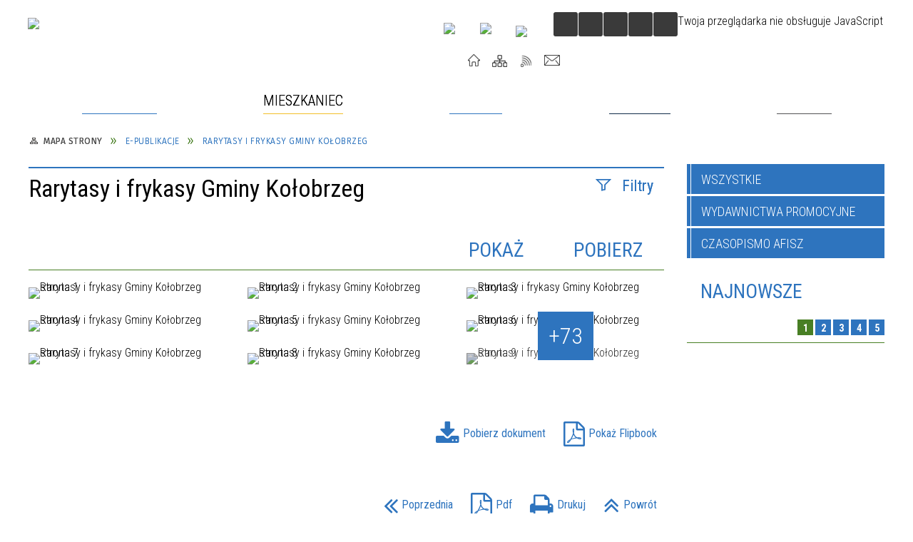

--- FILE ---
content_type: text/html; charset=utf-8
request_url: https://gmina.kolobrzeg.pl/epublikacja-23.html
body_size: 42239
content:
<!DOCTYPE html>
<html lang="pl"  itemscope="itemscope" itemtype="http://schema.org/WebPage" xmlns="http://www.w3.org/1999/xhtml">
    <head>
        <!-- METAS - - - - - - - - - - - - - - - - - - - - - - - - - - - - - -->
        <title itemprop="name">Rarytasy i frykasy Gminy Kołobrzeg - e-Publikacje - Kołobrzeg – Gmina Kołobrzeg: informacje, kultura, sport, turystyka</title>
<meta http-equiv="Content-Type" content="text/html; charset=utf-8">
	<meta name="title" content="Rarytasy i frykasy Gminy Kołobrzeg - e-Publikacje - Kołobrzeg – Gmina Kołobrzeg: informacje, kultura, sport, turystyka">
	<meta name="description" content="Gmina nadmorska Kołobrzeg – najważniejsze informacje i wydarzenia z regionu dla mieszkańców, inwestorów i turystów. Kalendarz imprez, informator i inne.">
	<meta name="keywords" content="kołobrzeg, gmina, informacje, wiadomości, atrakcje kuchnia, Gmina Kołobrzeg, Grzybowo, Dźwirzyno, kulinaria, smaki">
	<meta name="author" content="CONCEPT Intermedia www.sam3.pl">
	<meta name="robots" content="index, follow">
        <meta name="viewport" content="width=device-width" >        
                            <meta property="og:image" content="http://gmina.kolobrzeg.pl/images/portal_img.jpg"/>
                <meta property="og:title" content="Rarytasy i frykasy Gminy Kołobrzeg"/>
        <meta property="og:description" content=""/>
        <meta property="og:site_name" content="UG Kołobrzeg"/>
        <meta property="og:url" content="https://gmina.kolobrzeg.pl/epublikacja-23.html"/>
        <meta property="og:type" content="article" />
        
        <!-- EXTERNALS - - - - - - - - - - - - - - - - - - - - - - - - - - - -->		
        <link rel="shortcut icon" href="/themes/skin_01/images/favicon.ico" >
        <link rel="alternate" type="application/rss+xml"  title="RSS 2.0" href="https://gmina.kolobrzeg.pl/aktualnosci.xml">
		
		

		
        	<link rel="stylesheet" type="text/css" media="all" href="/themes/skin_01/css/common.css">
	<link rel="stylesheet" type="text/css" media="all" href="/css/concept.gallery.css">
	<link rel="stylesheet" type="text/css" media="all" href="/css/_global.css">
	<link rel="stylesheet" type="text/css" media="screen" href="/wcag_video_player/ableplayer.min.css">
	<link rel="stylesheet" type="text/css" media="all" href="/css/icons_library.css">
	<link rel="stylesheet" type="text/css" media="screen" href="/css/jquery-ui-1.13.2/jquery-ui.min.css">
	<link rel="stylesheet" type="text/css" media="screen" href="/js/fancyBox/jquery.fancybox.css">
	<link rel="stylesheet" type="text/css" media="print" href="/css/print_strona.css">
	<link rel="stylesheet" type="text/css" media="all" href="/themes/skin_01/css/responsive.css">
	<link rel="stylesheet" type="text/css" media="all" href="/themes/skin_01/css/_multisite.css">
	<link rel="stylesheet" type="text/css" media="all" href="/css/concept-carousel.css">

        <!-- JAVASCRIPTS - - - - - - - - - - - - - - - - - - - - - - - - - - -->
                
                
        <script src="/js/jquery/jquery-3.5.0.min.js"></script>
                
        <script src="/js/jquery/jquery-ui-1.13.2.min.js"></script>
        <script src="/js/hammer.min.js"></script>
	<script src="/js/whcookies.min.js" ></script>
        <script src="/js/jquery/jquery.ui.datepicker.min.js"></script> 
        <script src="/js/jquery/jquery-ui-timepicker-addon.min.js"></script> 
        
        <script>
//<![CDATA[
document.write("<style>.zajawka { visibility: hidden; }</style>");
//]]>
</script>
        <!-- cdn for modernizr, if you haven't included it already -->
        <!-- script src="http://cdn.jsdelivr.net/webshim/1.12.4/extras/modernizr-custom.js"></script -->
        <!-- polyfiller file to detect and load polyfills -->
        <!-- script src="http://cdn.jsdelivr.net/webshim/1.12.4/polyfiller.js"></script -->

                <script>
        function get_upload_image_size(dimension)
        {
        if($dimension == 'x')
        return 277;
        else
        return 277;
        }
        </script>
        
        <script src="/js/../themes/skin_01/js/multisite.js"></script>
<script src="/js/menu.min.js"></script>
<script src="/js/functions.js"></script>
<script src="/js/jquery/concept-rotator.js"></script>
<script src="/js/jquery/jquery.easing.1.3.js"></script>
<script src="/js/gsap/TweenMax.min.js"></script>
<script src="/js/gsap/plugins/ScrollToPlugin.min.js"></script>
<script src="/js/gsap/plugins/CSSPlugin.min.js"></script>
<script src="/js/gsap/easing/EasePack.min.js"></script>
<script src="/js/concept.gallery.js?ver=3.0"></script>
<script src="/js/akceslab-ytplayer.js"></script>
<script src="/wcag_video_player/ableplayer.min.js"></script>
<script src="/wcag_video_player/thirdparty/js.cookie.js"></script>
<script src="/js/concept_carousel_v1_0.js"></script>
		
        <meta name=”deklaracja-dostępności” content=”/deklaracja_dostepnosci.html”>
    </head>
        <body class="module-epublikacje action-show">
       
                <div class="page_title" style="display: none">
            UG Kołobrzeg - gmina.kolobrzeg.pl
<br><span class="data">Wygenerowano:&nbsp;19-01-2026</span>        </div>
        
        <h1 hidden>UG Kołobrzeg - gmina.kolobrzeg.pl
</h1>

        <div id="page_content">       
            <div id="overlay" onclick="clear_other_mobile_active_elements();toggle_body_overflow();"></div>
            <div id="page_container">                <table role="presentation" id="table_1" class="sekcja-paneli" style="width: 100%;">
<tbody>	<tr>
		<td id="PAN_HEAD" class="panel">
			<div>
<div class="wcag_links">
	<div class="links">
		<div class="hidden">
			<a href="#content" data-offset="-300" class="scroll_to">Przejdź do treści</a>
		</div>
		
		<div class="hidden"><div tabindex="0" onclick="jQuery('body').scrollTo('*[id^=\'search_comn_\']'); jQuery('*[id^=\'search_comn_\']').val('').focus();">Przejdź do Wyszukiwarki</div></div>
		<div class="hidden"><a class="mapa_strony" tabindex="0" href="/mapa_strony.html">Przejdź do mapy strony</a></div>
		<div class="hidden"><div tabindex="0" onclick="jQuery('body').scrollTo('*[id^=\'mainMenu_\']'); jQuery(':focusable', jQuery('*[id^=\'mainMenu_\']'))[0].focus();">Przejdź do Menu</div></div>
	</div>
</div>

<script>
	jQuery('.scroll_to').css('cursor' , 'pointer').click(function () {
	var target = jQuery(this).attr('href');
	jQuery('html, body').animate({
	scrollTop: jQuery(target).offset().top -140
	}, 1000);
	});
</script>



        
	

    <div class="miejsce-banerowe logo_w_naglowku " >
        <div class="pole-banerowe noprint" style="flex-grow: 1; " >
<a href="/" target="_self"><img src="/uploads/pub/img_files/img_7273/logo.png" width="386" height="81" alt="logo w nagłówku" loading="lazy" title="" onclick="jQuery.ajax({
	type:'POST',
	url:'/banery/click/id/7273.html',
	dataType:'html'})"><span class="baner_title" style="display:none;">logo w nagłówku</span></a></div>
<div class="noprint pole-banerowe">
<script defer>
    (function(d){
      var s = d.createElement("script");
      /* uncomment the following line to override default position*/
      /* s.setAttribute("data-position", 3);*/
      /* uncomment the following line to override default size (values: small, large)*/
      /* s.setAttribute("data-size", "small");*/
      /* uncomment the following line to override default language (e.g., fr, de, es, he, nl, etc.)*/
      /* s.setAttribute("data-language", "language");*/
      /* uncomment the following line to override color set via widget (e.g., #053f67)*/
       s.setAttribute("data-color", "#2E74BE");
      /* uncomment the following line to override type set via widget (1=person, 2=chair, 3=eye, 4=text)*/
      /* s.setAttribute("data-type", "1");*/
      /* s.setAttribute("data-statement_text:", "Our Accessibility Statement");*/
      /* s.setAttribute("data-statement_url", "http://www.example.com/accessibility")";*/
      /* uncomment the following line to override support on mobile devices*/
      /* s.setAttribute("data-mobile", true);*/
      /* uncomment the following line to set custom trigger action for accessibility menu*/
      /* s.setAttribute("data-trigger", "triggerId")*/
      s.setAttribute("data-account", "MsFIrZrGxc");
      s.setAttribute("defer", "true");
      s.setAttribute("src", "https://cdn.userway.org/widget.js");
      (d.body || d.head).appendChild(s);
    })(document)
    </script>
    <noscript>Please ensure Javascript is enabled for purposes of <a href="https://userway.org">website accessibility</a></noscript>
  
</div>
        </div>




    <div class="miejsce-banerowe logo_docked " >
        <div class="pole-banerowe noprint" style="flex-grow: 1; " >
<a href="/" target="_self"><img src="/uploads/pub/img_files/img_7309/docked.png" width="133" height="45" alt="logo zadokowane" loading="lazy" title="" onclick="jQuery.ajax({
	type:'POST',
	url:'/banery/click/id/7309.html',
	dataType:'html'})"><span class="baner_title" style="display:none;">logo zadokowane</span></a></div>
        </div>




    <div class="miejsce-banerowe ikonki_pod_wyszukiwarka " >
        <div class="pole-banerowe noprint" style="flex-grow: 1; " >
<a href="https://www.youtube.com/user/gminakolobrzeg" target="_blank"><img src="/uploads/pub/img_files/img_7333/youtube.png" width="31" height="31" alt="Youtube - kliknięcie spowoduje otwarcie nowego okna" loading="lazy" title="Youtube" onclick="jQuery.ajax({
	type:'POST',
	url:'/banery/click/id/7333.html',
	dataType:'html'})"><span class="baner_title" style="display:none;">Youtube</span></a></div>
<div class="pole-banerowe noprint" style="flex-grow: 1; " >
<a href="https://www.facebook.com/gminakolobrzeg/" target="_blank"><img src="/uploads/pub/img_files/img_7350/fb.png" width="32" height="32" alt="Facebook - kliknięcie spowoduje otwarcie nowego okna" loading="lazy" title="Facebook" onclick="jQuery.ajax({
	type:'POST',
	url:'/banery/click/id/7350.html',
	dataType:'html'})"><span class="baner_title" style="display:none;">Facebook</span></a></div>
<div class="pole-banerowe noprint" style="flex-grow: 1; " >
<a href="http://bip.gmina.kolobrzeg.pl/" target="_blank"><img src="/uploads/pub/img_files/img_7351/bip.png" width="29" height="34" alt="BIP - kliknięcie spowoduje otwarcie nowego okna" loading="lazy" title="BIP" onclick="jQuery.ajax({
	type:'POST',
	url:'/banery/click/id/7351.html',
	dataType:'html'})"><span class="baner_title" style="display:none;">BIP</span></a></div>
        </div>


<script>
    function toggleGlobalPause()
    {
        globalPause = !globalPause;
        jQuery("#hyperss .slide-image").toggleClass("stopped");
        jQuery(".stop-anim").toggleClass("play");

        var x = jQuery(".stop-anim").text();

        if (x == 'Wznów animacje') {
            jQuery(".stop-anim").text("Zatrzymaj animacje");
            jQuery(".stop-anim").attr("title", "Zatrzymaj animacje");
        } else {
            jQuery(".stop-anim").text("Wznów animacje");
            jQuery(".stop-anim").attr("title", "Wznów animacje");
        }
    }
</script>	

<div class="accesible" >
   <div class="stop-anim" title="Zatrzymaj animacje" tabindex="0" onclick="toggleGlobalPause();">Zatrzymaj animacje</div>
        <div class="wheelchair" title="Informacje o dostępności" onclick="location = ('https://gmina.kolobrzeg.pl/strona-3723-informacje_o_dostepnosci.html');"></div>
    <div class="deklaracja_dostep" title="Deklaracja dostępności" onclick="location = ('https://gmina.kolobrzeg.pl/deklaracja_dostepnosci.html');"></div>
    <div class="deaf" title="Informacje dla niesłyszących" onclick="location = ('https://gmina.kolobrzeg.pl/strona-3724-informacje_dla_nieslyszacych.html');"></div>
    <div class="contrast" title="Informacje o kontraście" onclick="location = ('https://gmina.kolobrzeg.pl/strona-3725-informacja_o_kontrascie.html');"></div>
    </div>

<section class="component wyszukiwarka-wrapper " >

            <header class="belka hidden-wcag">
            <h2 class="title"><span>Wyszukiwarka</span></h2>
        </header>
    
    <div class="comn-wyszukiwarka" role="search">
        
        
        <div id="search_box_comn_srch_529c1094c1f91fb342607994b458d99d">
            <span class="warning show-delayed">Twoja przeglądarka nie obsługuje JavaScript</span>
        </div>

        <div class="cl"></div>
    </div>

    <script>
//<![CDATA[
jQuery.ajax({
	type:'POST',
	url:'/Common/getSearchAllForm/disp/none/hash_id/comn_srch_529c1094c1f91fb342607994b458d99d.html',
	dataType:'html',
	success:function(data, textStatus){jQuery('#search_box_comn_srch_529c1094c1f91fb342607994b458d99d').html(data);},
	complete:function(XMLHttpRequest, textStatus){wcagstinks(jQuery("#adv_form")); updateAdvSearchWidth(); jQuery("#adv_form");}})
//]]>
</script>
</section>


    <div class="miejsce-banerowe ikonki_standardowe " >
        <div class="noprint pole-banerowe">
<div class="topMenu_infobar">
    <div class="links">     

      <a href="/" class="home">Start</a>
		
      <a href="/mapa_strony.html" class="mapa_strony">Mapa Strony</a>  
		
      <a href="/aktualnosci.xml" class="rss">RSS</a>
      
      <a href="/kontakt.html" class="poczta">Kontakt</a>
      
      <div class="cl" style="float: none; height: 0;"></div>
        
    </div>
</div>
</div>
        </div>


<div class="cl"></div>
<nav class="glowneMenu" data-component-name="comn_mainmenu" id="mainMenu_ed8928ad78344fffb60396df1746fcda-wrapper" aria-labelledby="mainMenu_ed8928ad78344fffb60396df1746fcda-label">   
    <h2 id="mainMenu_ed8928ad78344fffb60396df1746fcda-label" class="hidden-wcag">Menu główne 1</h2>
    <div class="okazja_top2"></div>
    <div class="okazja_top3"></div>
    		
				
        <ul class="mainMenu " id="comn_ed8928ad78344fffb60396df1746fcda">
         <li class="block block_nr_1" id="comn_ed8928ad78344fffb60396df1746fcda_pos_1" data-color="#e40d1e">
<a target="_self" class="menu-level-1 no-submenu" style="color:#fff; border-color:#e40d1e; background: #e40d1e;" href="/aktualnosci-lista.html"><span class="menu_select_left" style="background:#e40d1e;"></span><span class="menu_select_right" style="background:#e40d1e;"></span><span class="menu_select_bottom" style="background:#e40d1e;"></span><span style="background:#e40d1e;" class="tytul_menu">Wiadomości</span></a>
</li> <li class="block block_nr_2" id="comn_ed8928ad78344fffb60396df1746fcda_pos_2" data-color="#f2bf29">
<a target="_self" class="menu-level-1 with-submenu" style="color:#000; border-color:#f2bf29; background: #f2bf29;" href="/strona-1-mieszkaniec.html"><span class="menu_select_left" style="background:#f2bf29;"></span><span class="menu_select_right" style="background:#f2bf29;"></span><span class="menu_select_bottom" style="background:#f2bf29;"></span><span style="background:#f2bf29;" class="tytul_menu">Mieszkaniec</span></a>
<span class="main-menu-toggler" onclick="mainMenuTogglePosition(this);"></span><div class="sub-block-menu js-display-none" style="height: 0; background: #f2bf29; border-color: #f2bf29; ">
<h2 style="border-bottom-color: #f2bf29;  background-color: #f2bf29; ">Mieszkaniec</h2>
<ul class="level-1-wrapper">
<li class="level-1" style="color:#000; background-color: #f2bf29;"><a target="_self" class="menu-level-2" style="" href="/strona-23-urzad_gminy.html"><span class="label" style="background: #f2bf29; border-color: #f2bf29;" title=""></span>Urząd Gminy</a><div class="extra-box"><div><ul class="tiled-list" id="port_64c40a08c1626698f511a4281938bd8a-switcher">
    <li class="tile-wrapper" id="port_64c40a08c1626698f511a4281938bd8a-0" ><a target="_blank" style="color:#000; background: #f2bf29;" href="/strona-88-spis_telefonow.html">Spis telefonów</a><div class="menu-extra-zaj" style="display: none;"><div class="zajawka port_zaj "><a target="_blank" href="/strona-88-spis_telefonow.html"><span class="box-left" style="width: 277px;">
    <img alt="" loading="lazy" width="277" height="277" src="/uploads/pub/strony/strona_88/zajawki/thumb_pl_telefon.jpg">
  
    <span class="etykieta_zajawka">      
    	<span class="label" style="background: #f2bf29; border-color: #f2bf29;" title=""></span>      
    </span> 
  
  	<span class="prewrap">
      <span class="title_wrapper">
        <span class="title"> 
          Spis telefonów    
        </span>
      </span>
    </span>
  
</span>

<span class="box-right">
    
  
  <span class="title">    
    <span class="etykieta_zajawka" style="display:none;">      
    	<span class="label" style="background: #f2bf29; border-color: #f2bf29;" title=""></span>      
    </span>    
    Spis telefonów    
  </span>
  
  <span class="tresc">
    Urząd Gminy czynny jest od poniedziałku do piątku, zobacz numery telefonów do poszczególnych referatów urzędu
  </span>

  <span class="zajawka_click">
    kliknij, aby przejść do dalszej części informacji
  </span>

</span>
</a></div></div></li><li class="tile-wrapper" id="port_64c40a08c1626698f511a4281938bd8a-1" ><a target="_blank" style="color:#000; background: #f2bf29;" href="/strona-87-ogloszenia_komunikaty.html">Ogłoszenia, komunikaty</a><div class="menu-extra-zaj" style="display: none;"><div class="zajawka port_zaj non_tresc"><a target="_blank" href="/strona-87-ogloszenia_komunikaty.html"><span class="box-left" style="width: 277px;">
    <img alt="" loading="lazy" width="277" height="277" src="/uploads/pub/strony/strona_87/zajawki/thumb_pl_ogloszenie.JPG">
  
    <span class="etykieta_zajawka">      
    	<span class="label" style="background: #f2bf29; border-color: #f2bf29;" title=""></span>      
    </span> 
  
  	<span class="prewrap">
      <span class="title_wrapper">
        <span class="title"> 
          Ogłoszenia, komunikaty    
        </span>
      </span>
    </span>
  
</span>

<span class="box-right">
    
  
  <span class="title">    
    <span class="etykieta_zajawka" style="display:none;">      
    	<span class="label" style="background: #f2bf29; border-color: #f2bf29;" title=""></span>      
    </span>    
    Ogłoszenia, komunikaty    
  </span>
  
  <span class="tresc">
    
  </span>

  <span class="zajawka_click">
    kliknij, aby przejść do dalszej części informacji
  </span>

</span>
</a></div></div></li><li class="tile-wrapper" id="port_64c40a08c1626698f511a4281938bd8a-2" ><a target="_blank" style="color:#000; background: #f2bf29;" href="/strona-89-poradnik_interesanta.html">Poradnik interesanta</a><div class="menu-extra-zaj" style="display: none;"><div class="zajawka port_zaj non_tresc"><a target="_blank" href="/strona-89-poradnik_interesanta.html"><span class="box-left" style="width: 277px;">
    <img alt="zdjecie tarasu widokowego " loading="lazy" width="277" height="277" src="/uploads/pub/strony/strona_89/zajawki/thumb_16e5cbe7cf0bcbb5c2e2ab10f464d3cd142cf99a.jpg">
  
    <span class="etykieta_zajawka">      
    	<span class="label" style="background: #f2bf29; border-color: #f2bf29;" title=""></span>      
    </span> 
  
  	<span class="prewrap">
      <span class="title_wrapper">
        <span class="title"> 
          Poradnik interesanta    
        </span>
      </span>
    </span>
  
</span>

<span class="box-right">
    
  
  <span class="title">    
    <span class="etykieta_zajawka" style="display:none;">      
    	<span class="label" style="background: #f2bf29; border-color: #f2bf29;" title=""></span>      
    </span>    
    Poradnik interesanta    
  </span>
  
  <span class="tresc">
    
  </span>

  <span class="zajawka_click">
    kliknij, aby przejść do dalszej części informacji
  </span>

</span>
</a></div></div></li><li class="tile-wrapper" id="port_64c40a08c1626698f511a4281938bd8a-3" ><a target="_blank" style="color:#000; background: #f2bf29;" href="/strona-460-rodo_informacje.html">RODO - informacje</a><div class="menu-extra-zaj" style="display: none;"><div class="zajawka port_zaj non_tresc"><a target="_blank" href="/strona-460-rodo_informacje.html"><span class="box-left" style="width: 277px;">
    <img alt="Symboliczne logo Rzporządzenia O Ochronie Danych" loading="lazy" width="277" height="277" src="/uploads/pub/strony/strona_460/zajawki/thumb_8d677052f118d60420ec05af2afba8cc41044bc2.jpg">
  
    <span class="etykieta_zajawka">      
    	<span class="label" style="background: #f2bf29; border-color: #f2bf29;" title=""></span>      
    </span> 
  
  	<span class="prewrap">
      <span class="title_wrapper">
        <span class="title"> 
          RODO - informacje    
        </span>
      </span>
    </span>
  
</span>

<span class="box-right">
    
  
  <span class="title">    
    <span class="etykieta_zajawka" style="display:none;">      
    	<span class="label" style="background: #f2bf29; border-color: #f2bf29;" title=""></span>      
    </span>    
    RODO - informacje    
  </span>
  
  <span class="tresc">
    
  </span>

  <span class="zajawka_click">
    kliknij, aby przejść do dalszej części informacji
  </span>

</span>
</a></div></div></li><li class="tile-wrapper" id="port_64c40a08c1626698f511a4281938bd8a-4" ><a target="_self" style="color:#000; background: #f2bf29;" href="/strona-97-gospodarka_odpadami.html">Gospodarka odpadami</a><div class="menu-extra-zaj" style="display: none;"><div class="zajawka port_zaj "><a target="_self" href="/strona-97-gospodarka_odpadami.html"><span class="box-left" style="width: 277px;">
    <img alt="eko gmina kołobrzeg" loading="lazy" width="277" height="277" src="/uploads/pub/strony/strona_97/zajawki/thumb_pl_pl_elementy_0001.png">
  
    <span class="etykieta_zajawka">      
    	<span class="label" style="background: #f2bf29; border-color: #f2bf29;" title=""></span>      
    </span> 
  
  	<span class="prewrap">
      <span class="title_wrapper">
        <span class="title"> 
          Gospodarka odpadami    
        </span>
      </span>
    </span>
  
</span>

<span class="box-right">
    
  
  <span class="title">    
    <span class="etykieta_zajawka" style="display:none;">      
    	<span class="label" style="background: #f2bf29; border-color: #f2bf29;" title=""></span>      
    </span>    
    Gospodarka odpadami    
  </span>
  
  <span class="tresc">
    Eko Gmina - Tu znajdziecie Państwo wszystkie informacje i dokumenty dotyczące gospodarki odpadami w Gminie Kołobrzeg
  </span>

  <span class="zajawka_click">
    kliknij, aby przejść do dalszej części informacji
  </span>

</span>
</a></div></div></li><li class="tile-wrapper" id="port_64c40a08c1626698f511a4281938bd8a-5" ><a target="_self" style="color:#000; background: #f2bf29;" href="/strona-91-eportal_portal_podatkowy_gminy.html">Eportal - Portal Podatkowy Gminy</a><div class="menu-extra-zaj" style="display: none;"><div class="zajawka port_zaj "><a target="_self" href="/strona-91-eportal_portal_podatkowy_gminy.html"><span class="box-left" style="width: 277px;">
    <img alt="" loading="lazy" width="277" height="277" src="/uploads/pub/strony/strona_91/zajawki/thumb_pl_portal_podatkowy.jpg">
  
    <span class="etykieta_zajawka">      
    	<span class="label" style="background: #f2bf29; border-color: #f2bf29;" title=""></span>      
    </span> 
  
  	<span class="prewrap">
      <span class="title_wrapper">
        <span class="title"> 
          Eportal - Portal Podatkowy Gminy    
        </span>
      </span>
    </span>
  
</span>

<span class="box-right">
    
  
  <span class="title">    
    <span class="etykieta_zajawka" style="display:none;">      
    	<span class="label" style="background: #f2bf29; border-color: #f2bf29;" title=""></span>      
    </span>    
    Eportal - Portal Podatkowy Gminy    
  </span>
  
  <span class="tresc">
    Mieszkańcy Gminy Kołobrzeg mogą sprawdzić stan swoich zobowiązań wobec gminy korzystając z internetu. Zobacz jak to zrobić.
  </span>

  <span class="zajawka_click">
    kliknij, aby przejść do dalszej części informacji
  </span>

</span>
</a></div></div></li><li class="tile-wrapper" id="port_64c40a08c1626698f511a4281938bd8a-6" ><a target="_blank" style="color:#000; background: #f2bf29;" href="/strona-90-podatki_i_oplaty_lokalne.html">Podatki i opłaty lokalne</a><div class="menu-extra-zaj" style="display: none;"><div class="zajawka port_zaj "><a target="_blank" href="/strona-90-podatki_i_oplaty_lokalne.html"><span class="box-left" style="width: 277px;">
    <img alt="" loading="lazy" width="277" height="277" src="/uploads/pub/strony/strona_90/zajawki/thumb_pl_podatki.jpg">
  
    <span class="etykieta_zajawka">      
    	<span class="label" style="background: #f2bf29; border-color: #f2bf29;" title=""></span>      
    </span> 
  
  	<span class="prewrap">
      <span class="title_wrapper">
        <span class="title"> 
          Podatki i opłaty lokalne    
        </span>
      </span>
    </span>
  
</span>

<span class="box-right">
    
  
  <span class="title">    
    <span class="etykieta_zajawka" style="display:none;">      
    	<span class="label" style="background: #f2bf29; border-color: #f2bf29;" title=""></span>      
    </span>    
    Podatki i opłaty lokalne    
  </span>
  
  <span class="tresc">
    Tu znajdziesz aktualne wzory dokumentów, obowiązujące opłaty i podatki na terenie Gminy Kołobrzeg, bieżące uchwały podatkowe, wysokości stawek
  </span>

  <span class="zajawka_click">
    kliknij, aby przejść do dalszej części informacji
  </span>

</span>
</a></div></div></li><li class="tile-wrapper" id="port_64c40a08c1626698f511a4281938bd8a-7" ><a target="_self" style="color:#000; background: #f2bf29;" href="/strona-93-eurzad_epuap.html">Eurząd, Epuap</a><div class="menu-extra-zaj" style="display: none;"><div class="zajawka port_zaj "><a target="_self" href="/strona-93-eurzad_epuap.html"><span class="box-left" style="width: 277px;">
    <img alt="ePUAP" loading="lazy" width="277" height="277" src="/uploads/pub/strony/strona_93/zajawki/thumb_pl_epuap_logo.jpg">
  
    <span class="etykieta_zajawka">      
    	<span class="label" style="background: #f2bf29; border-color: #f2bf29;" title=""></span>      
    </span> 
  
  	<span class="prewrap">
      <span class="title_wrapper">
        <span class="title"> 
          Eurząd, Epuap    
        </span>
      </span>
    </span>
  
</span>

<span class="box-right">
    
  
  <span class="title">    
    <span class="etykieta_zajawka" style="display:none;">      
    	<span class="label" style="background: #f2bf29; border-color: #f2bf29;" title=""></span>      
    </span>    
    Eurząd, Epuap    
  </span>
  
  <span class="tresc">
    Elektroniczna skrzynka podawcza. Już od dzisiaj niektóre sprawy z Urzędem można załatwiać przez internet, bez wychodzenia z domu. Zapraszamy do zapoznania się z nowymi możliwościami, które udostępnia platforma ePUAP.
  </span>

  <span class="zajawka_click">
    kliknij, aby przejść do dalszej części informacji
  </span>

</span>
</a></div></div></li><li class="tile-wrapper" id="port_64c40a08c1626698f511a4281938bd8a-8" ><a target="_blank" style="color:#000; background: #f2bf29;" href="/strona-95-budzet_gminy.html">Budżet gminy</a><div class="menu-extra-zaj" style="display: none;"><div class="zajawka port_zaj "><a target="_blank" href="/strona-95-budzet_gminy.html"><span class="box-left" style="width: 277px;">
    <img alt="" loading="lazy" width="277" height="277" src="/uploads/pub/strony/strona_95/zajawki/thumb_pl_budzet.jpg">
  
    <span class="etykieta_zajawka">      
    	<span class="label" style="background: #f2bf29; border-color: #f2bf29;" title=""></span>      
    </span> 
  
  	<span class="prewrap">
      <span class="title_wrapper">
        <span class="title"> 
          Budżet gminy    
        </span>
      </span>
    </span>
  
</span>

<span class="box-right">
    
  
  <span class="title">    
    <span class="etykieta_zajawka" style="display:none;">      
    	<span class="label" style="background: #f2bf29; border-color: #f2bf29;" title=""></span>      
    </span>    
    Budżet gminy    
  </span>
  
  <span class="tresc">
    W tym miejscu mogą się Państwo zapoznać z planowanymi dochodami i wydatkami Gminy Kołobrzeg, sprawdzić jakie inwestycje ujęto w poszczególnym roku, na co wydawane są Państwa pieniądze
  </span>

  <span class="zajawka_click">
    kliknij, aby przejść do dalszej części informacji
  </span>

</span>
</a></div></div></li><li class="tile-wrapper" id="port_64c40a08c1626698f511a4281938bd8a-9" ><a target="_self" style="color:#000; background: #f2bf29;" href="/strona-285-pomoc_rodzinom.html">Pomoc rodzinom</a><div class="menu-extra-zaj" style="display: none;"><div class="zajawka port_zaj "><a target="_self" href="/strona-285-pomoc_rodzinom.html"><span class="box-left" style="width: 277px;">
    <img alt="Pomoc rodzinie" loading="lazy" width="277" height="277" src="/uploads/pub/strony/strona_285/zajawki/thumb_pl_rodzina_pomoc.jpg">
  
    <span class="etykieta_zajawka">      
    	<span class="label" style="background: #f2bf29; border-color: #f2bf29;" title=""></span>      
    </span> 
  
  	<span class="prewrap">
      <span class="title_wrapper">
        <span class="title"> 
          Pomoc rodzinom    
        </span>
      </span>
    </span>
  
</span>

<span class="box-right">
    
  
  <span class="title">    
    <span class="etykieta_zajawka" style="display:none;">      
    	<span class="label" style="background: #f2bf29; border-color: #f2bf29;" title=""></span>      
    </span>    
    Pomoc rodzinom    
  </span>
  
  <span class="tresc">
    Jeżeli doświadczasz przemocy lub jesteś sprawcą przemocy, ktoś z Twoich bliskich nadużywa alkoholu lub innych środków psychoaktywnych, daj sobie pomóc
  </span>

  <span class="zajawka_click">
    kliknij, aby przejść do dalszej części informacji
  </span>

</span>
</a></div></div></li><li class="tile-wrapper" id="port_64c40a08c1626698f511a4281938bd8a-10" ><a target="_blank" style="color:#000; background: #f2bf29;" href="/strona-332-gminny_osrodek_pomocy_spolecznej.html">Gminny Ośrodek Pomocy Społecznej</a><div class="menu-extra-zaj" style="display: none;"><div class="zajawka port_zaj "><a target="_blank" href="/strona-332-gminny_osrodek_pomocy_spolecznej.html"><span class="box-left" style="width: 277px;">
    <img alt="GOPS" loading="lazy" width="277" height="277" src="/uploads/pub/strony/strona_332/zajawki/thumb_pl_gops.jpg">
  
    <span class="etykieta_zajawka">      
    	<span class="label" style="background: #f2bf29; border-color: #f2bf29;" title=""></span>      
    </span> 
  
  	<span class="prewrap">
      <span class="title_wrapper">
        <span class="title"> 
          Gminny Ośrodek Pomocy Społecznej    
        </span>
      </span>
    </span>
  
</span>

<span class="box-right">
    
  
  <span class="title">    
    <span class="etykieta_zajawka" style="display:none;">      
    	<span class="label" style="background: #f2bf29; border-color: #f2bf29;" title=""></span>      
    </span>    
    Gminny Ośrodek Pomocy Społecznej    
  </span>
  
  <span class="tresc">
    Dane kontaktowe do pracowników GOPS, świadczenia, wzory dokumentów, organizacja i inne przydatne informacje. Ośrodek jest czynny od poniedziałku do piątku od godziny 7.30 do 15.30, Kołobrzeg ul. Trzebiatowska 48b.
  </span>

  <span class="zajawka_click">
    kliknij, aby przejść do dalszej części informacji
  </span>

</span>
</a></div></div></li><li class="tile-wrapper" id="port_64c40a08c1626698f511a4281938bd8a-11" ><a target="_blank" style="color:#000; background: #f2bf29;" href="/strona-410-centralna_ewidencja_i_informacja_o.html">Centralna Ewidencja i Informacja o Działalności Gospodarczej</a><div class="menu-extra-zaj" style="display: none;"><div class="zajawka port_zaj non_tresc"><a target="_blank" href="/strona-410-centralna_ewidencja_i_informacja_o.html"><span class="box-left" style="width: 277px;">
    <img alt="" loading="lazy" width="277" height="277" src="/uploads/pub/strony/strona_410/zajawki/thumb_pl_cedig.jpg">
  
    <span class="etykieta_zajawka">      
    	<span class="label" style="background: #f2bf29; border-color: #f2bf29;" title=""></span>      
    </span> 
  
  	<span class="prewrap">
      <span class="title_wrapper">
        <span class="title"> 
          Centralna Ewidencja i Informacja o Działalności Gospodarczej    
        </span>
      </span>
    </span>
  
</span>

<span class="box-right">
    
  
  <span class="title">    
    <span class="etykieta_zajawka" style="display:none;">      
    	<span class="label" style="background: #f2bf29; border-color: #f2bf29;" title=""></span>      
    </span>    
    Centralna Ewidencja i Informacja o Działalności Gospodarczej    
  </span>
  
  <span class="tresc">
    
  </span>

  <span class="zajawka_click">
    kliknij, aby przejść do dalszej części informacji
  </span>

</span>
</a></div></div></li><li class="tile-wrapper" id="port_64c40a08c1626698f511a4281938bd8a-12" ><a target="_blank" style="color:#000; background: #f2bf29;" href="/strona-425-karta_duzej_rodziny.html">Karta Dużej Rodziny</a><div class="menu-extra-zaj" style="display: none;"><div class="zajawka port_zaj non_tresc"><a target="_blank" href="/strona-425-karta_duzej_rodziny.html"><span class="box-left" style="width: 277px;">
    <img alt="" loading="lazy" width="277" height="277" src="/uploads/pub/strony/strona_425/zajawki/thumb_pl_karta_duzej_rodziny.jpg">
  
    <span class="etykieta_zajawka">      
    	<span class="label" style="background: #f2bf29; border-color: #f2bf29;" title=""></span>      
    </span> 
  
  	<span class="prewrap">
      <span class="title_wrapper">
        <span class="title"> 
          Karta Dużej Rodziny    
        </span>
      </span>
    </span>
  
</span>

<span class="box-right">
    
  
  <span class="title">    
    <span class="etykieta_zajawka" style="display:none;">      
    	<span class="label" style="background: #f2bf29; border-color: #f2bf29;" title=""></span>      
    </span>    
    Karta Dużej Rodziny    
  </span>
  
  <span class="tresc">
    
  </span>

  <span class="zajawka_click">
    kliknij, aby przejść do dalszej części informacji
  </span>

</span>
</a></div></div></li><li class="tile-wrapper" id="port_64c40a08c1626698f511a4281938bd8a-13" ><a target="_self" style="color:#000; background: #f2bf29;" href="/strona-426-zachodniopomorska_karta_rodziny_seniora.html">Zachodniopomorska Karta Rodziny/Seniora</a><div class="menu-extra-zaj" style="display: none;"><div class="zajawka port_zaj "><a target="_self" href="/strona-426-zachodniopomorska_karta_rodziny_seniora.html"><span class="box-left" style="width: 277px;">
    <img alt="" loading="lazy" width="277" height="277" src="/uploads/pub/strony/strona_426/zajawki/thumb_pl_zks.jpg">
  
    <span class="etykieta_zajawka">      
    	<span class="label" style="background: #f2bf29; border-color: #f2bf29;" title=""></span>      
    </span> 
  
  	<span class="prewrap">
      <span class="title_wrapper">
        <span class="title"> 
          Zachodniopomorska Karta Rodziny/Seniora    
        </span>
      </span>
    </span>
  
</span>

<span class="box-right">
    
  
  <span class="title">    
    <span class="etykieta_zajawka" style="display:none;">      
    	<span class="label" style="background: #f2bf29; border-color: #f2bf29;" title=""></span>      
    </span>    
    Zachodniopomorska Karta Rodziny/Seniora    
  </span>
  
  <span class="tresc">
    Gminny Ośrodek Pomocy Społecznej w Kołobrzegu informuje, iż jest możliwość ubiegania się o Zachodniopomorską Kartę Rodziny oraz Zachodniopomorską Kartę Seniora. ZACHODNIOPOMORSKA KARTA RODZINY: Wsparciem Zachodniopomorskiej Karty Rodziny objęte są
  </span>

  <span class="zajawka_click">
    kliknij, aby przejść do dalszej części informacji
  </span>

</span>
</a></div></div></li><li class="tile-wrapper" id="port_64c40a08c1626698f511a4281938bd8a-14" ><a target="_self" style="color:#000; background: #f2bf29;" href="/strona-453-pomoc_zwierzetom.html">Pomoc Zwierzętom</a><div class="menu-extra-zaj" style="display: none;"><div class="zajawka port_zaj "><a target="_self" href="/strona-453-pomoc_zwierzetom.html"><span class="box-left" style="width: 277px;">
    <img alt="" loading="lazy" width="277" height="277" src="/uploads/pub/strony/strona_453/zajawki/thumb_69204ee5934d1680f99ad294e77f016d7288c297.jpg">
  
    <span class="etykieta_zajawka">      
    	<span class="label" style="background: #f2bf29; border-color: #f2bf29;" title=""></span>      
    </span> 
  
  	<span class="prewrap">
      <span class="title_wrapper">
        <span class="title"> 
          Pomoc Zwierzętom    
        </span>
      </span>
    </span>
  
</span>

<span class="box-right">
    
  
  <span class="title">    
    <span class="etykieta_zajawka" style="display:none;">      
    	<span class="label" style="background: #f2bf29; border-color: #f2bf29;" title=""></span>      
    </span>    
    Pomoc Zwierzętom    
  </span>
  
  <span class="tresc">
    Gdzie zgłosić bezdomne zwierzęta? Jak im pomóc? Jak adoptować zwierzaka ze schroniska.
  </span>

  <span class="zajawka_click">
    kliknij, aby przejść do dalszej części informacji
  </span>

</span>
</a></div></div></li><li class="tile-wrapper" id="port_64c40a08c1626698f511a4281938bd8a-15" ><a target="_self" style="color:#000; background: #f2bf29;" href="/strona-3801-cyberbezpieczenstwo.html">Cyberbezpieczeństwo</a><div class="menu-extra-zaj" style="display: none;"><div class="zajawka port_zaj "><a target="_self" href="/strona-3801-cyberbezpieczenstwo.html"><span class="box-left" style="width: 277px;">
    <img alt="Logo o nazwie &quot;Cyberbepieczeństwo&quot;." loading="lazy" width="277" height="277" src="/uploads/pub/strony/strona_3801/zajawki/thumb_6be9e30a6725df2712455649ec50a968007fed18.jpg">
  
    <span class="etykieta_zajawka">      
    	<span class="label" style="background: #f2bf29; border-color: #f2bf29;" title=""></span>      
    </span> 
  
  	<span class="prewrap">
      <span class="title_wrapper">
        <span class="title"> 
          Cyberbezpieczeństwo    
        </span>
      </span>
    </span>
  
</span>

<span class="box-right">
    
  
  <span class="title">    
    <span class="etykieta_zajawka" style="display:none;">      
    	<span class="label" style="background: #f2bf29; border-color: #f2bf29;" title=""></span>      
    </span>    
    Cyberbezpieczeństwo    
  </span>
  
  <span class="tresc">
    W związku z zadaniami wynikającymi z ustawy o krajowym systemie cyberbezpieczeństwa przedstawiamy Państwu podstawowe informacje dotyczące cyberbezpieczeństwa, zagrożeń i sposobów zabezpieczenia się przed nimi.  Cyberbezpieczeństwo zgodnie z...
  </span>

  <span class="zajawka_click">
    kliknij, aby przejść do dalszej części informacji
  </span>

</span>
</a></div></div></li><li class="tile-wrapper" id="port_64c40a08c1626698f511a4281938bd8a-16" ><a target="_self" style="color:#000; background: #f2bf29;" href="/strona-3809-ochrona_przed_inwazyjnymi_gatunkami.html">Ochrona przed Inwazyjnymi Gatunkami Obcymi (IGO)</a><div class="menu-extra-zaj" style="display: none;"><div class="zajawka port_zaj "><a target="_self" href="/strona-3809-ochrona_przed_inwazyjnymi_gatunkami.html"><span class="box-left" style="width: 277px;">
    <img alt="" loading="lazy" width="277" height="277" src="/uploads/pub/strony/strona_3809/zajawki/thumb_8d2cac99df74991adc5a26f246001ac8603567fd.jpg">
  
    <span class="etykieta_zajawka">      
    	<span class="label" style="background: #f2bf29; border-color: #f2bf29;" title=""></span>      
    </span> 
  
  	<span class="prewrap">
      <span class="title_wrapper">
        <span class="title"> 
          Ochrona przed Inwazyjnymi Gatunkami Obcymi (IGO)    
        </span>
      </span>
    </span>
  
</span>

<span class="box-right">
    
  
  <span class="title">    
    <span class="etykieta_zajawka" style="display:none;">      
    	<span class="label" style="background: #f2bf29; border-color: #f2bf29;" title=""></span>      
    </span>    
    Ochrona przed Inwazyjnymi Gatunkami Obcymi (IGO)    
  </span>
  
  <span class="tresc">
    Inwazyjne gatunki obce (IGO) to rośliny, zwierzęta, patogeny i inne organizmy, które nie są rodzime dla ekosystemów i mogą powodować szkody w środowisku lub gospodarce, lub też negatywnie oddziaływać na zdrowie człowieka.
  </span>

  <span class="zajawka_click">
    kliknij, aby przejść do dalszej części informacji
  </span>

</span>
</a></div></div></li><li class="tile-wrapper" id="port_64c40a08c1626698f511a4281938bd8a-17" ><a target="_self" style="color:#000; background: #f2bf29;" href="/strona-3810-uszkodzenia_nawierzchni_jezdni_chodnika.html">Uszkodzenia nawierzchni jezdni, chodnika, urządzeń i oświetlenia oraz utrzymanie porządku i odśnieżanie dróg gminnych na terenie Gminy Kołobrzeg</a><div class="menu-extra-zaj" style="display: none;"><div class="zajawka port_zaj "><a target="_self" href="/strona-3810-uszkodzenia_nawierzchni_jezdni_chodnika.html"><span class="box-left" style="width: 277px;">
    <img alt="Dziura w drodze." loading="lazy" width="277" height="277" src="/uploads/pub/strony/strona_3810/zajawki/thumb_20d4079b2ba7c69dc3277bb3acefc96f054e065f.jpg">
  
    <span class="etykieta_zajawka">      
    	<span class="label" style="background: #f2bf29; border-color: #f2bf29;" title=""></span>      
    </span> 
  
  	<span class="prewrap">
      <span class="title_wrapper">
        <span class="title"> 
          Uszkodzenia nawierzchni jezdni, chodnika, urządzeń i oświetlenia oraz utrzymanie porządku i odśnieżanie dróg gminnych na terenie Gminy Kołobrzeg    
        </span>
      </span>
    </span>
  
</span>

<span class="box-right">
    
  
  <span class="title">    
    <span class="etykieta_zajawka" style="display:none;">      
    	<span class="label" style="background: #f2bf29; border-color: #f2bf29;" title=""></span>      
    </span>    
    Uszkodzenia nawierzchni jezdni, chodnika, urządzeń i oświetlenia oraz utrzymanie porządku i odśnieżanie dróg gminnych na terenie Gminy Kołobrzeg    
  </span>
  
  <span class="tresc">
    Wszelkie nieprawidłowości dotyczące dróg gminnych na terenie Gminy Kołobrzeg można zgłaszać w siedzibie Gminy w formie pisemnej, za pośrednictwem poczty elektronicznej na adres: sekretariat@gmina.kolobrzeg.pl lub telefonicznie pod numerami: uszkodzenia...
  </span>

  <span class="zajawka_click">
    kliknij, aby przejść do dalszej części informacji
  </span>

</span>
</a></div></div></li><li class="tile-wrapper" id="port_64c40a08c1626698f511a4281938bd8a-18" ><a target="_self" style="color:#000; background: #f2bf29;" href="/strona-3870-informacja_o_urzedzie_gminy_w_kolobrzegu.html">Informacja o Urzędzie Gminy w Kołobrzegu </a><div class="menu-extra-zaj" style="display: none;"><div class="zajawka port_zaj "><a target="_self" href="/strona-3870-informacja_o_urzedzie_gminy_w_kolobrzegu.html"><span class="box-left" style="width: 277px;">
    <img alt="Informacja o Urzędzie Gminy w Kołobrzegu - tekst łatwy do czytania i zrozumienia (ETR)" loading="lazy" width="277" height="277" src="/uploads/pub/strony/strona_3870/zajawki/thumb_b6b0a7bcc9812e778bd25537cb70e1f9a052a069.jpg">
  
    <span class="etykieta_zajawka">      
    	<span class="label" style="background: #f2bf29; border-color: #f2bf29;" title=""></span>      
    </span> 
  
  	<span class="prewrap">
      <span class="title_wrapper">
        <span class="title"> 
          Informacja o Urzędzie Gminy w Kołobrzegu     
        </span>
      </span>
    </span>
  
</span>

<span class="box-right">
    
  
  <span class="title">    
    <span class="etykieta_zajawka" style="display:none;">      
    	<span class="label" style="background: #f2bf29; border-color: #f2bf29;" title=""></span>      
    </span>    
    Informacja o Urzędzie Gminy w Kołobrzegu     
  </span>
  
  <span class="tresc">
    Informacja o Urzędzie Gminy w Kołobrzegu - tekst łatwy do czytania i zrozumienia (ETR) Podstawowe informacje Urząd Gminy w Kołobrzegu, zwany dalej urzędem, mieści się w dwóch budynkach przy ulicy Trzebiatowskiej 48a oraz nr 48b, 78-100 Kołobrzeg. Za...
  </span>

  <span class="zajawka_click">
    kliknij, aby przejść do dalszej części informacji
  </span>

</span>
</a></div></div></li><li class="tile-wrapper"></li><li class="tile-wrapper"></li></ul><div class="zajawka port_zaj "><a target="_self" href="/strona-23-urzad_gminy.html"><span class="box-left" style="width: 277px;">
    <img alt="Urząd Gminy Kołobrzeg" loading="lazy" width="277" height="277" src="/uploads/pub/strony/strona_23/zajawki/thumb_190e6821a91356deda7a4023ebdcfb5a1c11f11f.png">
  
    <span class="etykieta_zajawka">      
    	<span class="label" style="background: #f2bf29; border-color: #f2bf29;" title=""></span>      
    </span> 
  
  	<span class="prewrap">
      <span class="title_wrapper">
        <span class="title"> 
          Urząd Gminy    
        </span>
      </span>
    </span>
  
</span>

<span class="box-right">
    
  
  <span class="title">    
    <span class="etykieta_zajawka" style="display:none;">      
    	<span class="label" style="background: #f2bf29; border-color: #f2bf29;" title=""></span>      
    </span>    
    Urząd Gminy    
  </span>
  
  <span class="tresc">
    Witamy w UG Kołobrzeg, co możemy dla Pani/Pana zrobić. Prosimy wybrać interesujący dział w celu uzyskania informacji. Zapraszamy od poniedziałku do piątku, Kołobrzeg ul. Trzebiatowska 48a.
  </span>

  <span class="zajawka_click">
    kliknij, aby przejść do dalszej części informacji
  </span>

</span>
</a></div></div></div></li><li class="level-1" style="color:#000; background-color: #f2bf29; "><a target="_self" class="menu-level-2" style="" href="/strona-144-nasza_gmina.html"><span class="label" style="background: #f2bf29; border-color: #f2bf29;" title=""></span>Nasza Gmina</a><div class="extra-box"><div><ul class="tiled-list" id="port_ac215f46393b4706815d3a7ef6279155-switcher">
    <li class="tile-wrapper" id="port_ac215f46393b4706815d3a7ef6279155-0" ><a target="_self" style="color:#000; background: #f2bf29;" href="/strona-169-wojt_jerzy_wolski.html">Wójt - Jerzy Wolski</a><div class="menu-extra-zaj" style="display: none;"><div class="zajawka port_zaj "><a target="_self" href="/strona-169-wojt_jerzy_wolski.html"><span class="box-left" style="width: 277px;">
    <img alt="zdjecia jerzego wolskiego" loading="lazy" width="277" height="277" src="/uploads/pub/strony/strona_169/zajawki/thumb_05c47a6f822ff4d6a7df37a6bc6d56b15e5be1b1.jpg">
  
    <span class="etykieta_zajawka">      
    	<span class="label" style="background: #f2bf29; border-color: #f2bf29;" title=""></span>      
    </span> 
  
  	<span class="prewrap">
      <span class="title_wrapper">
        <span class="title"> 
          Wójt - Jerzy Wolski    
        </span>
      </span>
    </span>
  
</span>

<span class="box-right">
    
  
  <span class="title">    
    <span class="etykieta_zajawka" style="display:none;">      
    	<span class="label" style="background: #f2bf29; border-color: #f2bf29;" title=""></span>      
    </span>    
    Wójt - Jerzy Wolski    
  </span>
  
  <span class="tresc">
    Wójt Gminy Kołobrzeg - Jerzy Wolski
  </span>

  <span class="zajawka_click">
    kliknij, aby przejść do dalszej części informacji
  </span>

</span>
</a></div></div></li><li class="tile-wrapper" id="port_ac215f46393b4706815d3a7ef6279155-1" ><a target="_self" style="color:#000; background: #f2bf29;" href="/strona-3815-rada_gminy_kolobrzeg.html">Rada Gminy Kołobrzeg</a><div class="menu-extra-zaj" style="display: none;"><div class="zajawka port_zaj "><a target="_self" href="/strona-3815-rada_gminy_kolobrzeg.html"><span class="box-left" style="width: 277px;">
    <img alt="zdjecie radnych" loading="lazy" width="277" height="277" src="/uploads/pub/strony/strona_3815/zajawki/thumb_a3c8f34d983ee315c21c4619bb2c91ed40d23aa5.jpg">
  
    <span class="etykieta_zajawka">      
    	<span class="label" style="background: #f2bf29; border-color: #f2bf29;" title=""></span>      
    </span> 
  
  	<span class="prewrap">
      <span class="title_wrapper">
        <span class="title"> 
          Rada Gminy Kołobrzeg    
        </span>
      </span>
    </span>
  
</span>

<span class="box-right">
    
  
  <span class="title">    
    <span class="etykieta_zajawka" style="display:none;">      
    	<span class="label" style="background: #f2bf29; border-color: #f2bf29;" title=""></span>      
    </span>    
    Rada Gminy Kołobrzeg    
  </span>
  
  <span class="tresc">
    Rada Gminy Kołobrzeg liczy 15 członków.
  </span>

  <span class="zajawka_click">
    kliknij, aby przejść do dalszej części informacji
  </span>

</span>
</a></div></div></li><li class="tile-wrapper" id="port_ac215f46393b4706815d3a7ef6279155-2" ><a target="_self" style="color:#000; background: #f2bf29;" href="/strona-185-nasi_soltysi.html">Nasi sołtysi</a><div class="menu-extra-zaj" style="display: none;"><div class="zajawka port_zaj "><a target="_self" href="/strona-185-nasi_soltysi.html"><span class="box-left" style="width: 277px;">
    <img alt="Sołtysi Gminy Kołobrzeg" loading="lazy" width="277" height="277" src="/uploads/pub/strony/strona_185/zajawki/thumb_pl_soltysi_gminy_kolobrzeg.JPG">
  
    <span class="etykieta_zajawka">      
    	<span class="label" style="background: #f2bf29; border-color: #f2bf29;" title=""></span>      
    </span> 
  
  	<span class="prewrap">
      <span class="title_wrapper">
        <span class="title"> 
          Nasi sołtysi    
        </span>
      </span>
    </span>
  
</span>

<span class="box-right">
    
  
  <span class="title">    
    <span class="etykieta_zajawka" style="display:none;">      
    	<span class="label" style="background: #f2bf29; border-color: #f2bf29;" title=""></span>      
    </span>    
    Nasi sołtysi    
  </span>
  
  <span class="tresc">
    Sołtysi Gminy Kołobrzeg, tutaj znajdziesz kontakt do swojego sołtysa.
  </span>

  <span class="zajawka_click">
    kliknij, aby przejść do dalszej części informacji
  </span>

</span>
</a></div></div></li><li class="tile-wrapper" id="port_ac215f46393b4706815d3a7ef6279155-3" ><a target="_self" style="color:#000; background: #f2bf29;" href="/strona-145-solectwa_gminy_kolobrzeg.html">Sołectwa Gminy Kołobrzeg </a><div class="menu-extra-zaj" style="display: none;"><div class="zajawka port_zaj "><a target="_self" href="/strona-145-solectwa_gminy_kolobrzeg.html"><span class="box-left" style="width: 277px;">
    <img alt="Mapa Gminy Kołobrzeg" loading="lazy" width="277" height="277" src="/uploads/pub/strony/strona_145/zajawki/thumb_b28fadc3403342287c07d46c8fb6ccfe30cb7011.jpg">
  
    <span class="etykieta_zajawka">      
    	<span class="label" style="background: #f2bf29; border-color: #f2bf29;" title=""></span>      
    </span> 
  
  	<span class="prewrap">
      <span class="title_wrapper">
        <span class="title"> 
          Sołectwa Gminy Kołobrzeg     
        </span>
      </span>
    </span>
  
</span>

<span class="box-right">
    
  
  <span class="title">    
    <span class="etykieta_zajawka" style="display:none;">      
    	<span class="label" style="background: #f2bf29; border-color: #f2bf29;" title=""></span>      
    </span>    
    Sołectwa Gminy Kołobrzeg     
  </span>
  
  <span class="tresc">
    Mapa Gminy Kołobrzeg
  </span>

  <span class="zajawka_click">
    kliknij, aby przejść do dalszej części informacji
  </span>

</span>
</a></div></div></li><li class="tile-wrapper" id="port_ac215f46393b4706815d3a7ef6279155-4" ><a target="_self" style="color:#000; background: #f2bf29;" href="/strona-170-herb_i_flaga.html">Herb i flaga</a><div class="menu-extra-zaj" style="display: none;"><div class="zajawka port_zaj "><a target="_self" href="/strona-170-herb_i_flaga.html"><span class="box-left" style="width: 277px;">
    <img alt="" loading="lazy" width="277" height="277" src="/uploads/pub/strony/strona_170/zajawki/thumb_pl_flaga_gmina_kolobrzeg.png">
  
    <span class="etykieta_zajawka">      
    	<span class="label" style="background: #f2bf29; border-color: #f2bf29;" title=""></span>      
    </span> 
  
  	<span class="prewrap">
      <span class="title_wrapper">
        <span class="title"> 
          Herb i flaga    
        </span>
      </span>
    </span>
  
</span>

<span class="box-right">
    
  
  <span class="title">    
    <span class="etykieta_zajawka" style="display:none;">      
    	<span class="label" style="background: #f2bf29; border-color: #f2bf29;" title=""></span>      
    </span>    
    Herb i flaga    
  </span>
  
  <span class="tresc">
    Historia Herbu Gminy Kołobrzeg Herb gminy Kołobrzeg jest stosunkowo świeżej daty, został ustanowiony w 2004 roku.  Herb świadczy o przywilejach wolności, ale też zobowiązuje władze gminy o dbałości o dobro jej mieszkańców i tak licznie odwiedzających
  </span>

  <span class="zajawka_click">
    kliknij, aby przejść do dalszej części informacji
  </span>

</span>
</a></div></div></li><li class="tile-wrapper" id="port_ac215f46393b4706815d3a7ef6279155-5" ><a target="_self" style="color:#000; background: #f2bf29;" href="/strona-171-polozenie_i_historia.html">Położenie i historia</a><div class="menu-extra-zaj" style="display: none;"><div class="zajawka port_zaj "><a target="_self" href="/strona-171-polozenie_i_historia.html"><span class="box-left" style="width: 277px;">
    <img alt="zdjęcie morza" loading="lazy" width="277" height="277" src="/uploads/pub/strony/strona_171/zajawki/thumb_1b622f9afe44138129d22bfcf93ff026f318de42.jpg">
  
    <span class="etykieta_zajawka">      
    	<span class="label" style="background: #f2bf29; border-color: #f2bf29;" title=""></span>      
    </span> 
  
  	<span class="prewrap">
      <span class="title_wrapper">
        <span class="title"> 
          Położenie i historia    
        </span>
      </span>
    </span>
  
</span>

<span class="box-right">
    
  
  <span class="title">    
    <span class="etykieta_zajawka" style="display:none;">      
    	<span class="label" style="background: #f2bf29; border-color: #f2bf29;" title=""></span>      
    </span>    
    Położenie i historia    
  </span>
  
  <span class="tresc">
    Legenda Gminy Kołobrzeg - demografia, powierzchnia, administracja. Krótki rys historyczny.
  </span>

  <span class="zajawka_click">
    kliknij, aby przejść do dalszej części informacji
  </span>

</span>
</a></div></div></li></ul><div class="zajawka port_zaj "><a target="_self" href="/strona-144-nasza_gmina.html"><span class="box-left" style="width: 277px;">
    <img alt="Zdjęcie gminy z lotu ptaka. Morze i jezioro Resko oraz Dźwirzyno." loading="lazy" width="277" height="277" src="/uploads/pub/strony/strona_144/zajawki/thumb_f1e474c2cfc02f3067f49238a7a92161b92f6037.png">
  
    <span class="etykieta_zajawka">      
    	<span class="label" style="background: #f2bf29; border-color: #f2bf29;" title=""></span>      
    </span> 
  
  	<span class="prewrap">
      <span class="title_wrapper">
        <span class="title"> 
          Nasza Gmina    
        </span>
      </span>
    </span>
  
</span>

<span class="box-right">
    
  
  <span class="title">    
    <span class="etykieta_zajawka" style="display:none;">      
    	<span class="label" style="background: #f2bf29; border-color: #f2bf29;" title=""></span>      
    </span>    
    Nasza Gmina    
  </span>
  
  <span class="tresc">
    Nadmorska Gmina Kołobrzeg zaprasza. Na turystów czekają szerokie i czyste plaże w Grzybowie i Dźwirzynie, nastawione na rodzinny wypoczynek. Zapewniamy możliwość aktywnego spędzania wolnego czasu, dzięki gęstej sieci ścieżek  rowerowych, boiskom
  </span>

  <span class="zajawka_click">
    kliknij, aby przejść do dalszej części informacji
  </span>

</span>
</a></div></div></div></li><li class="level-1" style="color:#000; background-color: #f2bf29; "><a target="_self" class="menu-level-2" style="" href="/strona-196-sport.html"><span class="label" style="background: #f2bf29; border-color: #f2bf29;" title=""></span>Sport</a><div class="extra-box"><div><ul class="tiled-list" id="port_ae0d7368a8d3713ba2098ade1fc48518-switcher">
    <li class="tile-wrapper" id="port_ae0d7368a8d3713ba2098ade1fc48518-0" ><a target="_self" style="color:#000; background: #f2bf29;" href="/strona-200-gksz_solny_grzybowo.html">GKSz Solny Grzybowo</a><div class="menu-extra-zaj" style="display: none;"><div class="zajawka port_zaj "><a target="_self" href="/strona-200-gksz_solny_grzybowo.html"><span class="box-left" style="width: 277px;">
    <img alt="Solny Grzybowo" loading="lazy" width="277" height="277" src="/uploads/pub/strony/strona_200/zajawki/thumb_pl_solny.jpg">
  
    <span class="etykieta_zajawka">      
    	<span class="label" style="background: #f2bf29; border-color: #f2bf29;" title=""></span>      
    </span> 
  
  	<span class="prewrap">
      <span class="title_wrapper">
        <span class="title"> 
          GKSz Solny Grzybowo    
        </span>
      </span>
    </span>
  
</span>

<span class="box-right">
    
  
  <span class="title">    
    <span class="etykieta_zajawka" style="display:none;">      
    	<span class="label" style="background: #f2bf29; border-color: #f2bf29;" title=""></span>      
    </span>    
    GKSz Solny Grzybowo    
  </span>
  
  <span class="tresc">
    Jeden z najstarszych klubów działających w Gminie Kołobrzeg, osiągający sukcesy ogólnopolskie i międzynarodowe, należąc tym samym do krajowej czołówki
  </span>

  <span class="zajawka_click">
    kliknij, aby przejść do dalszej części informacji
  </span>

</span>
</a></div></div></li><li class="tile-wrapper" id="port_ae0d7368a8d3713ba2098ade1fc48518-1" ><a target="_self" style="color:#000; background: #f2bf29;" href="/strona-201-ukz_blekitni.html">UKŻ Błękitni</a><div class="menu-extra-zaj" style="display: none;"><div class="zajawka port_zaj "><a target="_self" href="/strona-201-ukz_blekitni.html"><span class="box-left" style="width: 277px;">
    <img alt="UKŻ Błękitni " loading="lazy" width="277" height="277" src="/uploads/pub/strony/strona_201/zajawki/thumb_pl_ukz_blekitni.jpg">
  
    <span class="etykieta_zajawka">      
    	<span class="label" style="background: #f2bf29; border-color: #f2bf29;" title=""></span>      
    </span> 
  
  	<span class="prewrap">
      <span class="title_wrapper">
        <span class="title"> 
          UKŻ Błękitni    
        </span>
      </span>
    </span>
  
</span>

<span class="box-right">
    
  
  <span class="title">    
    <span class="etykieta_zajawka" style="display:none;">      
    	<span class="label" style="background: #f2bf29; border-color: #f2bf29;" title=""></span>      
    </span>    
    UKŻ Błękitni    
  </span>
  
  <span class="tresc">
    Bądź na fali, łap wiatr w żagle. Woda to żywioł, który możesz opanować, a pomoże w tym dobre szkolenie. Taką możliwość dają Błękitni - klub szkolący żeglarzy na Optymistach, Laserach i 420
  </span>

  <span class="zajawka_click">
    kliknij, aby przejść do dalszej części informacji
  </span>

</span>
</a></div></div></li><li class="tile-wrapper" id="port_ae0d7368a8d3713ba2098ade1fc48518-2" ><a target="_self" style="color:#000; background: #f2bf29;" href="/strona-366-kolo_pzw_drzonowo.html">Koło PZW Drzonowo</a><div class="menu-extra-zaj" style="display: none;"><div class="zajawka port_zaj "><a target="_self" href="/strona-366-kolo_pzw_drzonowo.html"><span class="box-left" style="width: 277px;">
    <img alt="PZW Drzonowo" loading="lazy" width="277" height="277" src="/uploads/pub/strony/strona_366/zajawki/thumb_pl_mms_20141123.jpg">
  
    <span class="etykieta_zajawka">      
    	<span class="label" style="background: #f2bf29; border-color: #f2bf29;" title=""></span>      
    </span> 
  
  	<span class="prewrap">
      <span class="title_wrapper">
        <span class="title"> 
          Koło PZW Drzonowo    
        </span>
      </span>
    </span>
  
</span>

<span class="box-right">
    
  
  <span class="title">    
    <span class="etykieta_zajawka" style="display:none;">      
    	<span class="label" style="background: #f2bf29; border-color: #f2bf29;" title=""></span>      
    </span>    
    Koło PZW Drzonowo    
  </span>
  
  <span class="tresc">
    Kontakt z przyrodą, emocje z wędką, działania edukacyjne i proekologiczne, spotkania w gronie znajomych. Połowy z plaży, pobliskich rzek czy zimową porą. Przyłącz się do wędkarskiej rodziny Koła PZW Drzonowo
  </span>

  <span class="zajawka_click">
    kliknij, aby przejść do dalszej części informacji
  </span>

</span>
</a></div></div></li><li class="tile-wrapper" id="port_ae0d7368a8d3713ba2098ade1fc48518-3" ><a target="_self" style="color:#000; background: #f2bf29;" href="/strona-477-morote_glowaczewo.html">Morote Głowaczewo</a><div class="menu-extra-zaj" style="display: none;"><div class="zajawka port_zaj "><a target="_self" href="/strona-477-morote_glowaczewo.html"><span class="box-left" style="width: 277px;">
    <img alt="" loading="lazy" width="277" height="277" src="/uploads/pub/strony/strona_477/zajawki/thumb_pl_morote_male.jpg">
  
    <span class="etykieta_zajawka">      
    	<span class="label" style="background: #f2bf29; border-color: #f2bf29;" title=""></span>      
    </span> 
  
  	<span class="prewrap">
      <span class="title_wrapper">
        <span class="title"> 
          Morote Głowaczewo    
        </span>
      </span>
    </span>
  
</span>

<span class="box-right">
    
  
  <span class="title">    
    <span class="etykieta_zajawka" style="display:none;">      
    	<span class="label" style="background: #f2bf29; border-color: #f2bf29;" title=""></span>      
    </span>    
    Morote Głowaczewo    
  </span>
  
  <span class="tresc">
    Klub sportowy MOROTE Głowaczewo jest stowarzyszeniem założonym, by promować aktywność fizyczną wśród dzieci młodzieży i dorosłych ...
  </span>

  <span class="zajawka_click">
    kliknij, aby przejść do dalszej części informacji
  </span>

</span>
</a></div></div></li><li class="tile-wrapper" id="port_ae0d7368a8d3713ba2098ade1fc48518-4" ><a target="_self" style="color:#000; background: #f2bf29;" href="/strona-317-szkola_taekwon_do_itf_hwa_rang_drzonowo.html">Szkoła Taekwon-do ITF Hwa Rang Drzonowo </a><div class="menu-extra-zaj" style="display: none;"><div class="zajawka port_zaj "><a target="_self" href="/strona-317-szkola_taekwon_do_itf_hwa_rang_drzonowo.html"><span class="box-left" style="width: 277px;">
    <img alt="Hwa Rang Drzonowo" loading="lazy" width="277" height="277" src="/uploads/pub/strony/strona_317/zajawki/thumb_pl_pokazy_dzwirzyno_01.JPG">
  
    <span class="etykieta_zajawka">      
    	<span class="label" style="background: #f2bf29; border-color: #f2bf29;" title=""></span>      
    </span> 
  
  	<span class="prewrap">
      <span class="title_wrapper">
        <span class="title"> 
          Szkoła Taekwon-do ITF Hwa Rang Drzonowo     
        </span>
      </span>
    </span>
  
</span>

<span class="box-right">
    
  
  <span class="title">    
    <span class="etykieta_zajawka" style="display:none;">      
    	<span class="label" style="background: #f2bf29; border-color: #f2bf29;" title=""></span>      
    </span>    
    Szkoła Taekwon-do ITF Hwa Rang Drzonowo     
  </span>
  
  <span class="tresc">
    Hwa - Rang ,,Kwiat Młodzieży" - Trenuj i pokonuj kolejne poziomy sportowego rozwoju. Uczniowie szkoły kierują się zasadami: uczciwości, samokontroli, odwagi, grzeczności i wytrwałości rywalizując w kraju i zagranicą
  </span>

  <span class="zajawka_click">
    kliknij, aby przejść do dalszej części informacji
  </span>

</span>
</a></div></div></li><li class="tile-wrapper" id="port_ae0d7368a8d3713ba2098ade1fc48518-5" ><a target="_self" style="color:#000; background: #f2bf29;" href="/strona-409-gminny_osrodek_sportu_turystyki_i.html">Gminny Ośrodek Sportu, Turystyki i Rekreacji </a><div class="menu-extra-zaj" style="display: none;"><div class="zajawka port_zaj non_tresc"><a target="_self" href="/strona-409-gminny_osrodek_sportu_turystyki_i.html"><span class="box-left" style="width: 277px;">
    <img alt="" loading="lazy" width="277" height="277" src="/uploads/pub/strony/strona_409/zajawki/thumb_pl_pilka_nadmorski_07.jpg">
  
    <span class="etykieta_zajawka">      
    	<span class="label" style="background: #f2bf29; border-color: #f2bf29;" title=""></span>      
    </span> 
  
  	<span class="prewrap">
      <span class="title_wrapper">
        <span class="title"> 
          Gminny Ośrodek Sportu, Turystyki i Rekreacji     
        </span>
      </span>
    </span>
  
</span>

<span class="box-right">
    
  
  <span class="title">    
    <span class="etykieta_zajawka" style="display:none;">      
    	<span class="label" style="background: #f2bf29; border-color: #f2bf29;" title=""></span>      
    </span>    
    Gminny Ośrodek Sportu, Turystyki i Rekreacji     
  </span>
  
  <span class="tresc">
    
  </span>

  <span class="zajawka_click">
    kliknij, aby przejść do dalszej części informacji
  </span>

</span>
</a></div></div></li><li class="tile-wrapper" id="port_ae0d7368a8d3713ba2098ade1fc48518-6" ><a target="_self" style="color:#000; background: #f2bf29;" href="/strona-476-boiska_orlik_w_grzybowie_i_budzistowie.html">Boiska Orlik w Grzybowie i Budzistowie</a><div class="menu-extra-zaj" style="display: none;"><div class="zajawka port_zaj "><a target="_self" href="/strona-476-boiska_orlik_w_grzybowie_i_budzistowie.html"><span class="box-left" style="width: 277px;">
    <img alt="" loading="lazy" width="277" height="277" src="/uploads/pub/strony/strona_476/zajawki/thumb_21fc93ff24d0e40215ce7bfba53048138a0f87e9.jpg">
  
    <span class="etykieta_zajawka">      
    	<span class="label" style="background: #f2bf29; border-color: #f2bf29;" title=""></span>      
    </span> 
  
  	<span class="prewrap">
      <span class="title_wrapper">
        <span class="title"> 
          Boiska Orlik w Grzybowie i Budzistowie    
        </span>
      </span>
    </span>
  
</span>

<span class="box-right">
    
  
  <span class="title">    
    <span class="etykieta_zajawka" style="display:none;">      
    	<span class="label" style="background: #f2bf29; border-color: #f2bf29;" title=""></span>      
    </span>    
    Boiska Orlik w Grzybowie i Budzistowie    
  </span>
  
  <span class="tresc">
    Program boisk orlik zawitał także do Grzybowa, otwarcie kompleksu sportowego miało miejsce w 2008 roku, w Budzistowie oddano do użytku w maju 2010 roku.
  </span>

  <span class="zajawka_click">
    kliknij, aby przejść do dalszej części informacji
  </span>

</span>
</a></div></div></li><li class="tile-wrapper" id="port_ae0d7368a8d3713ba2098ade1fc48518-7" ><a target="_self" style="color:#000; background: #f2bf29;" href="/strona-489-ancora_sharks_dzwirzyno.html">Ancora Sharks Dźwirzyno</a><div class="menu-extra-zaj" style="display: none;"><div class="zajawka port_zaj "><a target="_self" href="/strona-489-ancora_sharks_dzwirzyno.html"><span class="box-left" style="width: 277px;">
    <img alt="" loading="lazy" width="277" height="277" src="/uploads/pub/strony/strona_489/zajawki/thumb_pl_ancora_sharks.jpg">
  
    <span class="etykieta_zajawka">      
    	<span class="label" style="background: #f2bf29; border-color: #f2bf29;" title=""></span>      
    </span> 
  
  	<span class="prewrap">
      <span class="title_wrapper">
        <span class="title"> 
          Ancora Sharks Dźwirzyno    
        </span>
      </span>
    </span>
  
</span>

<span class="box-right">
    
  
  <span class="title">    
    <span class="etykieta_zajawka" style="display:none;">      
    	<span class="label" style="background: #f2bf29; border-color: #f2bf29;" title=""></span>      
    </span>    
    Ancora Sharks Dźwirzyno    
  </span>
  
  <span class="tresc">
    Gmina Kołobrzeg jednym z liderów przeciągania liny. Nowym klubem uprawiającym ten sport są Rekiny z Dźwirzyna.
  </span>

  <span class="zajawka_click">
    kliknij, aby przejść do dalszej części informacji
  </span>

</span>
</a></div></div></li><li class="tile-wrapper" id="port_ae0d7368a8d3713ba2098ade1fc48518-8" ><a target="_self" style="color:#000; background: #f2bf29;" href="/strona-492-hulk_gym_sarbia.html">Hulk Gym Sarbia</a><div class="menu-extra-zaj" style="display: none;"><div class="zajawka port_zaj "><a target="_self" href="/strona-492-hulk_gym_sarbia.html"><span class="box-left" style="width: 277px;">
    <img alt="" loading="lazy" width="277" height="277" src="/uploads/pub/strony/strona_492/zajawki/thumb_pl_silacze_sarbia_hulk_gym.png">
  
    <span class="etykieta_zajawka">      
    	<span class="label" style="background: #f2bf29; border-color: #f2bf29;" title=""></span>      
    </span> 
  
  	<span class="prewrap">
      <span class="title_wrapper">
        <span class="title"> 
          Hulk Gym Sarbia    
        </span>
      </span>
    </span>
  
</span>

<span class="box-right">
    
  
  <span class="title">    
    <span class="etykieta_zajawka" style="display:none;">      
    	<span class="label" style="background: #f2bf29; border-color: #f2bf29;" title=""></span>      
    </span>    
    Hulk Gym Sarbia    
  </span>
  
  <span class="tresc">
    Sporty siłowe, podnoszenie ciężarów, wyciskanie sztangi, strongman
  </span>

  <span class="zajawka_click">
    kliknij, aby przejść do dalszej części informacji
  </span>

</span>
</a></div></div></li></ul><div class="zajawka port_zaj "><a target="_self" href="/strona-196-sport.html"><span class="box-left" style="width: 277px;">
    <img alt="Różne dyscypliny sportu na jednej grafice." loading="lazy" width="277" height="277" src="/uploads/pub/strony/strona_196/zajawki/thumb_c63a7eb66a6d6f56cd4d64b7919e1680b5291cdb.png">
  
    <span class="etykieta_zajawka">      
    	<span class="label" style="background: #f2bf29; border-color: #f2bf29;" title=""></span>      
    </span> 
  
  	<span class="prewrap">
      <span class="title_wrapper">
        <span class="title"> 
          Sport    
        </span>
      </span>
    </span>
  
</span>

<span class="box-right">
    
  
  <span class="title">    
    <span class="etykieta_zajawka" style="display:none;">      
    	<span class="label" style="background: #f2bf29; border-color: #f2bf29;" title=""></span>      
    </span>    
    Sport    
  </span>
  
  <span class="tresc">
    Mieszkańcy rozwijajcie swoje sportowe pasje, aktywny wypoczynek także dla Was, korzystając z bazy sportowej Gminy Kołobrzeg i oferty klubów oraz stowarzyszeń sportowych. Różne dyscypliny od lat 5 do 105.
  </span>

  <span class="zajawka_click">
    kliknij, aby przejść do dalszej części informacji
  </span>

</span>
</a></div></div></div></li><li class="level-1" style="color:#000; background-color: #f2bf29; "><a target="_self" class="menu-level-2" style="" href="/strona-187-kultura_i_stowarzyszenia.html"><span class="label" style="background: #f2bf29; border-color: #f2bf29;" title=""></span>Kultura i Stowarzyszenia</a><div class="extra-box"><div><ul class="tiled-list" id="port_9353f100b7915b8ff55fc2bbf9ed40a3-switcher">
    <li class="tile-wrapper" id="port_9353f100b7915b8ff55fc2bbf9ed40a3-0" ><a target="_self" style="color:#000; background: #f2bf29;" href="/strona-333-gminny_klub_seniora_mlodzi_duchem.html">Gminny Klub Seniora ,,Młodzi Duchem"</a><div class="menu-extra-zaj" style="display: none;"><div class="zajawka port_zaj "><a target="_self" href="/strona-333-gminny_klub_seniora_mlodzi_duchem.html"><span class="box-left" style="width: 277px;">
    <img alt="Młodzi Duchem" loading="lazy" width="277" height="277" src="/uploads/pub/strony/strona_333/zajawki/thumb_pl_klub_seniora.jpg">
  
    <span class="etykieta_zajawka">      
    	<span class="label" style="background: #f2bf29; border-color: #f2bf29;" title=""></span>      
    </span> 
  
  	<span class="prewrap">
      <span class="title_wrapper">
        <span class="title"> 
          Gminny Klub Seniora ,,Młodzi Duchem"    
        </span>
      </span>
    </span>
  
</span>

<span class="box-right">
    
  
  <span class="title">    
    <span class="etykieta_zajawka" style="display:none;">      
    	<span class="label" style="background: #f2bf29; border-color: #f2bf29;" title=""></span>      
    </span>    
    Gminny Klub Seniora ,,Młodzi Duchem"    
  </span>
  
  <span class="tresc">
    Seniorzy z Gminy Kołobrzeg doczekali się inicjatywy skierowanej i dostosowanej właśnie do nich. To w klubie realizują swoje pasje, spotykają się, tworzą i dobrze czują się w swoim towarzystwie.
  </span>

  <span class="zajawka_click">
    kliknij, aby przejść do dalszej części informacji
  </span>

</span>
</a></div></div></li><li class="tile-wrapper" id="port_9353f100b7915b8ff55fc2bbf9ed40a3-1" ><a target="_self" style="color:#000; background: #f2bf29;" href="/strona-195-stowarzyszenie_soltysow_gminy_kolobrzeg.html">Stowarzyszenie Sołtysów Gminy Kołobrzeg</a><div class="menu-extra-zaj" style="display: none;"><div class="zajawka port_zaj "><a target="_self" href="/strona-195-stowarzyszenie_soltysow_gminy_kolobrzeg.html"><span class="box-left" style="width: 277px;">
    <img alt="" loading="lazy" width="277" height="277" src="/uploads/pub/strony/strona_195/zajawki/thumb_pl_SSGK.jpg">
  
    <span class="etykieta_zajawka">      
    	<span class="label" style="background: #f2bf29; border-color: #f2bf29;" title=""></span>      
    </span> 
  
  	<span class="prewrap">
      <span class="title_wrapper">
        <span class="title"> 
          Stowarzyszenie Sołtysów Gminy Kołobrzeg    
        </span>
      </span>
    </span>
  
</span>

<span class="box-right">
    
  
  <span class="title">    
    <span class="etykieta_zajawka" style="display:none;">      
    	<span class="label" style="background: #f2bf29; border-color: #f2bf29;" title=""></span>      
    </span>    
    Stowarzyszenie Sołtysów Gminy Kołobrzeg    
  </span>
  
  <span class="tresc">
    Członkami stowarzyszenia Społeczno-Kulturalnego Sołtysów Gminy Kołobrzeg są aktywni sołtysi danych miejscowości oraz sołtysi poprzednich kadencji, którzy złożyli chęć działalności w stowarzyszeniu
  </span>

  <span class="zajawka_click">
    kliknij, aby przejść do dalszej części informacji
  </span>

</span>
</a></div></div></li><li class="tile-wrapper" id="port_9353f100b7915b8ff55fc2bbf9ed40a3-2" ><a target="_self" style="color:#000; background: #f2bf29;" href="/strona-318-pracownia_orange_w_drzonowie.html">Pracownia Orange w Drzonowie</a><div class="menu-extra-zaj" style="display: none;"><div class="zajawka port_zaj "><a target="_self" href="/strona-318-pracownia_orange_w_drzonowie.html"><span class="box-left" style="width: 277px;">
    <img alt="Pracownia Orange Drzonowo" loading="lazy" width="277" height="277" src="/uploads/pub/strony/strona_318/zajawki/thumb_pl_DSC_8011.jpg">
  
    <span class="etykieta_zajawka">      
    	<span class="label" style="background: #f2bf29; border-color: #f2bf29;" title=""></span>      
    </span> 
  
  	<span class="prewrap">
      <span class="title_wrapper">
        <span class="title"> 
          Pracownia Orange w Drzonowie    
        </span>
      </span>
    </span>
  
</span>

<span class="box-right">
    
  
  <span class="title">    
    <span class="etykieta_zajawka" style="display:none;">      
    	<span class="label" style="background: #f2bf29; border-color: #f2bf29;" title=""></span>      
    </span>    
    Pracownia Orange w Drzonowie    
  </span>
  
  <span class="tresc">
    Uczy, bawi, inspiruje... Nowoczesna, multimedialna, międzypokoleniowa pracownia integrująca i aktywizująca mieszkańców Gminy Kołobrzeg, realizując ciekaw projekty naukowe, społeczne i kulturalne
  </span>

  <span class="zajawka_click">
    kliknij, aby przejść do dalszej części informacji
  </span>

</span>
</a></div></div></li><li class="tile-wrapper" id="port_9353f100b7915b8ff55fc2bbf9ed40a3-3" ><a target="_self" style="color:#000; background: #f2bf29;" href="/strona-191-izba_tworczosci_swobodnej_scrapbiniec.html">Izba Twórczości Swobodnej Scrapbiniec</a><div class="menu-extra-zaj" style="display: none;"><div class="zajawka port_zaj "><a target="_self" href="/strona-191-izba_tworczosci_swobodnej_scrapbiniec.html"><span class="box-left" style="width: 277px;">
    <img alt="" loading="lazy" width="277" height="277" src="/uploads/pub/strony/strona_191/zajawki/thumb_pl_scrapbiniec.jpg">
  
    <span class="etykieta_zajawka">      
    	<span class="label" style="background: #f2bf29; border-color: #f2bf29;" title=""></span>      
    </span> 
  
  	<span class="prewrap">
      <span class="title_wrapper">
        <span class="title"> 
          Izba Twórczości Swobodnej Scrapbiniec    
        </span>
      </span>
    </span>
  
</span>

<span class="box-right">
    
  
  <span class="title">    
    <span class="etykieta_zajawka" style="display:none;">      
    	<span class="label" style="background: #f2bf29; border-color: #f2bf29;" title=""></span>      
    </span>    
    Izba Twórczości Swobodnej Scrapbiniec    
  </span>
  
  <span class="tresc">
    W Bibliotece Publicznej Gminy Kołobrzeg Filia w Drzonowie dział Izba Twórczości Swobodnej  „Scrapbiniec”, która skupia w bibliotecznym kąciku panie spędzające kreatywnie każdą wolną chwilę by tworzyć dla przyjemności ładne przedmioty, bo... „Cza
  </span>

  <span class="zajawka_click">
    kliknij, aby przejść do dalszej części informacji
  </span>

</span>
</a></div></div></li><li class="tile-wrapper" id="port_9353f100b7915b8ff55fc2bbf9ed40a3-4" ><a target="_self" style="color:#000; background: #f2bf29;" href="/strona-483-stowarzyszenie_arystyczno_taneczno.html">Stowarzyszenie Arystyczno - Taneczno - Sportowe ZAJA </a><div class="menu-extra-zaj" style="display: none;"><div class="zajawka port_zaj "><a target="_self" href="/strona-483-stowarzyszenie_arystyczno_taneczno.html"><span class="box-left" style="width: 277px;">
    <img alt="" loading="lazy" width="277" height="277" src="/uploads/pub/strony/strona_483/zajawki/thumb_pl_zaja_stowarzyszenie.jpg">
  
    <span class="etykieta_zajawka">      
    	<span class="label" style="background: #f2bf29; border-color: #f2bf29;" title=""></span>      
    </span> 
  
  	<span class="prewrap">
      <span class="title_wrapper">
        <span class="title"> 
          Stowarzyszenie Arystyczno - Taneczno - Sportowe ZAJA     
        </span>
      </span>
    </span>
  
</span>

<span class="box-right">
    
  
  <span class="title">    
    <span class="etykieta_zajawka" style="display:none;">      
    	<span class="label" style="background: #f2bf29; border-color: #f2bf29;" title=""></span>      
    </span>    
    Stowarzyszenie Arystyczno - Taneczno - Sportowe ZAJA     
  </span>
  
  <span class="tresc">
    Rozpoczęcie działalności: październik 2017 Adres:  Stowarzyszenie Artystyczno-Taneczno-Sportowe ZAJA ul. Malinowa 48/1; 78-100 Zieleniewo tel. +48 660 678 550 Kamil, +48 791 270 408 Karolina KRS 0000699353 REGON 368513740 NIP 6711827085 Kontakt:
  </span>

  <span class="zajawka_click">
    kliknij, aby przejść do dalszej części informacji
  </span>

</span>
</a></div></div></li><li class="tile-wrapper" id="port_9353f100b7915b8ff55fc2bbf9ed40a3-5" ><a target="_blank" style="color:#000; background: #f2bf29;" href="/strona-189-biblioteka_publiczna.html">Biblioteka Publiczna</a><div class="menu-extra-zaj" style="display: none;"><div class="zajawka port_zaj "><a target="_blank" href="/strona-189-biblioteka_publiczna.html"><span class="box-left" style="width: 277px;">
    <img alt="" loading="lazy" width="277" height="277" src="/uploads/pub/strony/strona_189/zajawki/thumb_pl_biblioteka_zieleniewo.JPG">
  
    <span class="etykieta_zajawka">      
    	<span class="label" style="background: #f2bf29; border-color: #f2bf29;" title=""></span>      
    </span> 
  
  	<span class="prewrap">
      <span class="title_wrapper">
        <span class="title"> 
          Biblioteka Publiczna    
        </span>
      </span>
    </span>
  
</span>

<span class="box-right">
    
  
  <span class="title">    
    <span class="etykieta_zajawka" style="display:none;">      
    	<span class="label" style="background: #f2bf29; border-color: #f2bf29;" title=""></span>      
    </span>    
    Biblioteka Publiczna    
  </span>
  
  <span class="tresc">
    Godziny otwarcia biblioteki głównej w Zieleniewie oraz filii w Drzonowie oraz Budzistowie wraz z możliwością przejrzenia zasobów bibliotek w internetowym katalogu
  </span>

  <span class="zajawka_click">
    kliknij, aby przejść do dalszej części informacji
  </span>

</span>
</a></div></div></li><li class="tile-wrapper" id="port_9353f100b7915b8ff55fc2bbf9ed40a3-6" ><a target="_self" style="color:#000; background: #f2bf29;" href="/strona-194-swietlice_gminne.html">Świetlice gminne</a><div class="menu-extra-zaj" style="display: none;"><div class="zajawka port_zaj "><a target="_self" href="/strona-194-swietlice_gminne.html"><span class="box-left" style="width: 277px;">
    <img alt="" loading="lazy" width="277" height="277" src="/uploads/pub/strony/strona_194/zajawki/thumb_a4cb033e41f929ca827e1711fbca2aa17c45a526.jpg">
  
    <span class="etykieta_zajawka">      
    	<span class="label" style="background: #f2bf29; border-color: #f2bf29;" title=""></span>      
    </span> 
  
  	<span class="prewrap">
      <span class="title_wrapper">
        <span class="title"> 
          Świetlice gminne    
        </span>
      </span>
    </span>
  
</span>

<span class="box-right">
    
  
  <span class="title">    
    <span class="etykieta_zajawka" style="display:none;">      
    	<span class="label" style="background: #f2bf29; border-color: #f2bf29;" title=""></span>      
    </span>    
    Świetlice gminne    
  </span>
  
  <span class="tresc">
    Miejsce spotkań dzieci i młodzieży oraz integracji mieszkańców. W świetlicach wiejskich zajęcia są finansowane w ramach Gminnego Programu Profilaktyki i Rozwiązywania Problemów Alkoholowych
  </span>

  <span class="zajawka_click">
    kliknij, aby przejść do dalszej części informacji
  </span>

</span>
</a></div></div></li><li class="tile-wrapper"></li><li class="tile-wrapper"></li></ul><div class="zajawka port_zaj "><a target="_self" href="/strona-187-kultura_i_stowarzyszenia.html"><span class="box-left" style="width: 277px;">
    <img alt="Kolorowe odciski dłoni na bialym tle." loading="lazy" width="277" height="277" src="/uploads/pub/strony/strona_187/zajawki/thumb_8eb59dab0ed7be394a06ad020ba80d0228e37a69.png">
  
    <span class="etykieta_zajawka">      
    	<span class="label" style="background: #f2bf29; border-color: #f2bf29;" title=""></span>      
    </span> 
  
  	<span class="prewrap">
      <span class="title_wrapper">
        <span class="title"> 
          Kultura i Stowarzyszenia    
        </span>
      </span>
    </span>
  
</span>

<span class="box-right">
    
  
  <span class="title">    
    <span class="etykieta_zajawka" style="display:none;">      
    	<span class="label" style="background: #f2bf29; border-color: #f2bf29;" title=""></span>      
    </span>    
    Kultura i Stowarzyszenia    
  </span>
  
  <span class="tresc">
    Znajdź swoje miejsce na kulturalnej mapie Gminy Kołobrzeg i rozwijaj pasje, hobby i dziel się nimi z innymi. Pokaż, co potrafisz, odkryj w sobie talent, odwiedzaj miejsca, w których dzieje się coś ciekawego
  </span>

  <span class="zajawka_click">
    kliknij, aby przejść do dalszej części informacji
  </span>

</span>
</a></div></div></div></li><li class="level-1" style="color:#000; background-color: #f2bf29; "><a target="_self" class="menu-level-2" style="" href="/strona-203-partnerstwo_i_wspolpraca_miedzynarodowa.html"><span class="label" style="background: #f2bf29; border-color: #f2bf29;" title=""></span>Partnerstwo i współpraca międzynarodowa</a><div class="extra-box"><div><ul class="tiled-list" id="port_44b0a75c021eb825f656f22a963a4b45-switcher">
    <li class="tile-wrapper" id="port_44b0a75c021eb825f656f22a963a4b45-0" ><a target="_self" style="color:#000; background: #f2bf29;" href="/strona-319-gmina_ferdinandshof_niemcy.html">Gmina Ferdinandshof (Niemcy)</a><div class="menu-extra-zaj" style="display: none;"><div class="zajawka port_zaj "><a target="_self" href="/strona-319-gmina_ferdinandshof_niemcy.html"><span class="box-left" style="width: 277px;">
    <img alt="Burmistrz Ferdinandshof Gerd Hamm i wójt Gminy Kołobrrzeg Włodzimierz Popiołek" loading="lazy" width="277" height="277" src="/uploads/pub/strony/strona_319/zajawki/thumb_pl_pl_n_04.JPG">
  
    <span class="etykieta_zajawka">      
    	<span class="label" style="background: #f2bf29; border-color: #f2bf29;" title=""></span>      
    </span> 
  
  	<span class="prewrap">
      <span class="title_wrapper">
        <span class="title"> 
          Gmina Ferdinandshof (Niemcy)    
        </span>
      </span>
    </span>
  
</span>

<span class="box-right">
    
  
  <span class="title">    
    <span class="etykieta_zajawka" style="display:none;">      
    	<span class="label" style="background: #f2bf29; border-color: #f2bf29;" title=""></span>      
    </span>    
    Gmina Ferdinandshof (Niemcy)    
  </span>
  
  <span class="tresc">
    Oba samorządy nawiązały współpracę w 1996 roku Ferdinandshof jest niewielkim, 300-letnim miastem, położonym w Landzie Meclemburg-Vorpommern, liczącym niespełna 3 tys. mieszkańców.
  </span>

  <span class="zajawka_click">
    kliknij, aby przejść do dalszej części informacji
  </span>

</span>
</a></div></div></li><li class="tile-wrapper" id="port_44b0a75c021eb825f656f22a963a4b45-1" ><a target="_self" style="color:#000; background: #f2bf29;" href="/strona-320-dystrykt_silute_litwa.html">Dystrykt Silute (Litwa)</a><div class="menu-extra-zaj" style="display: none;"><div class="zajawka port_zaj "><a target="_self" href="/strona-320-dystrykt_silute_litwa.html"><span class="box-left" style="width: 277px;">
    <img alt="Silute" loading="lazy" width="277" height="277" src="/uploads/pub/strony/strona_320/zajawki/thumb_pl_litwa_2017_03_33.JPG">
  
    <span class="etykieta_zajawka">      
    	<span class="label" style="background: #f2bf29; border-color: #f2bf29;" title=""></span>      
    </span> 
  
  	<span class="prewrap">
      <span class="title_wrapper">
        <span class="title"> 
          Dystrykt Silute (Litwa)    
        </span>
      </span>
    </span>
  
</span>

<span class="box-right">
    
  
  <span class="title">    
    <span class="etykieta_zajawka" style="display:none;">      
    	<span class="label" style="background: #f2bf29; border-color: #f2bf29;" title=""></span>      
    </span>    
    Dystrykt Silute (Litwa)    
  </span>
  
  <span class="tresc">
    Nic nie zbliża tak jak wspólny projekt, znalezienie dobrego partnera nie jest łatwe. Gmina Kołobrzeg miała jednak szczęście nawiązując kontakt z litewskim Silute.
  </span>

  <span class="zajawka_click">
    kliknij, aby przejść do dalszej części informacji
  </span>

</span>
</a></div></div></li><li class="tile-wrapper" id="port_44b0a75c021eb825f656f22a963a4b45-2" ><a target="_self" style="color:#000; background: #f2bf29;" href="/strona-321-miasto_barth_niemcy.html">Miasto Barth (Niemcy)</a><div class="menu-extra-zaj" style="display: none;"><div class="zajawka port_zaj "><a target="_self" href="/strona-321-miasto_barth_niemcy.html"><span class="box-left" style="width: 277px;">
    <img alt="Burmistrz Barth - Stefan Kerth oraz zastępca wójta Gminy Kołobrzeg Maciej Bejnarowicz" loading="lazy" width="277" height="277" src="/uploads/pub/strony/strona_321/zajawki/thumb_pl_barth.JPG">
  
    <span class="etykieta_zajawka">      
    	<span class="label" style="background: #f2bf29; border-color: #f2bf29;" title=""></span>      
    </span> 
  
  	<span class="prewrap">
      <span class="title_wrapper">
        <span class="title"> 
          Miasto Barth (Niemcy)    
        </span>
      </span>
    </span>
  
</span>

<span class="box-right">
    
  
  <span class="title">    
    <span class="etykieta_zajawka" style="display:none;">      
    	<span class="label" style="background: #f2bf29; border-color: #f2bf29;" title=""></span>      
    </span>    
    Miasto Barth (Niemcy)    
  </span>
  
  <span class="tresc">
    Współpraca nawiązana w związku z budową międzynarodowej ścieżki rowerowej R 10 w ramach programu Interreg, kontakty te sprawiły przyłączenie się strony niemieckiej do innego projektu Baltic For All.
  </span>

  <span class="zajawka_click">
    kliknij, aby przejść do dalszej części informacji
  </span>

</span>
</a></div></div></li><li class="tile-wrapper" id="port_44b0a75c021eb825f656f22a963a4b45-3" ><a target="_self" style="color:#000; background: #f2bf29;" href="/strona-475-miasto_truskawiec_ukraina.html">Miasto Truskawiec (Ukraina)</a><div class="menu-extra-zaj" style="display: none;"><div class="zajawka port_zaj "><a target="_self" href="/strona-475-miasto_truskawiec_ukraina.html"><span class="box-left" style="width: 277px;">
    <img alt="" loading="lazy" width="277" height="277" src="/uploads/pub/strony/strona_475/zajawki/thumb_pl_truskawiec_partnerstwo_gmina_kolobrzeg.JPG">
  
    <span class="etykieta_zajawka">      
    	<span class="label" style="background: #f2bf29; border-color: #f2bf29;" title=""></span>      
    </span> 
  
  	<span class="prewrap">
      <span class="title_wrapper">
        <span class="title"> 
          Miasto Truskawiec (Ukraina)    
        </span>
      </span>
    </span>
  
</span>

<span class="box-right">
    
  
  <span class="title">    
    <span class="etykieta_zajawka" style="display:none;">      
    	<span class="label" style="background: #f2bf29; border-color: #f2bf29;" title=""></span>      
    </span>    
    Miasto Truskawiec (Ukraina)    
  </span>
  
  <span class="tresc">
    Umowa partnerska została podpisana 26 sierpnia 2017 roku podczas III Festiwalu Kultury Polsko - Ukraińskiej w Przećminie.
  </span>

  <span class="zajawka_click">
    kliknij, aby przejść do dalszej części informacji
  </span>

</span>
</a></div></div></li><li class="tile-wrapper" id="port_44b0a75c021eb825f656f22a963a4b45-4" ><a target="_self" style="color:#000; background: #f2bf29;" href="/strona-322-konwent_wspolpracy_samorzadowej_polska.html">Konwent Współpracy Samorządowej Polska - Ukraina</a><div class="menu-extra-zaj" style="display: none;"><div class="zajawka port_zaj "><a target="_self" href="/strona-322-konwent_wspolpracy_samorzadowej_polska.html"><span class="box-left" style="width: 277px;">
    <img alt="KWSPU" loading="lazy" width="277" height="277" src="/uploads/pub/strony/strona_322/zajawki/thumb_pl_o_logo_konwent_ws_PU_2013.jpg">
  
    <span class="etykieta_zajawka">      
    	<span class="label" style="background: #f2bf29; border-color: #f2bf29;" title=""></span>      
    </span> 
  
  	<span class="prewrap">
      <span class="title_wrapper">
        <span class="title"> 
          Konwent Współpracy Samorządowej Polska - Ukraina    
        </span>
      </span>
    </span>
  
</span>

<span class="box-right">
    
  
  <span class="title">    
    <span class="etykieta_zajawka" style="display:none;">      
    	<span class="label" style="background: #f2bf29; border-color: #f2bf29;" title=""></span>      
    </span>    
    Konwent Współpracy Samorządowej Polska - Ukraina    
  </span>
  
  <span class="tresc">
    Przystąpienie do konwentu wydawało się sprawą naturalną i oczywistą. Festiwal Kultury Polsko - Ukraińskiej w Przećminie stał się motorem napędowym dla nowego modelu współpracy Gminy Kołobrzeg
  </span>

  <span class="zajawka_click">
    kliknij, aby przejść do dalszej części informacji
  </span>

</span>
</a></div></div></li><li class="tile-wrapper" id="port_44b0a75c021eb825f656f22a963a4b45-5" ><a target="_self" style="color:#000; background: #f2bf29;" href="/strona-392-baltic_for_all.html">Baltic For All</a><div class="menu-extra-zaj" style="display: none;"><div class="zajawka port_zaj "><a target="_self" href="/strona-392-baltic_for_all.html"><span class="box-left" style="width: 277px;">
    <img alt="Baltic Water Sport School Project" loading="lazy" width="277" height="277" src="/uploads/pub/strony/strona_392/zajawki/thumb_pl_Baltic_for_all_zajawka.jpg">
  
    <span class="etykieta_zajawka">      
    	<span class="label" style="background: #f2bf29; border-color: #f2bf29;" title=""></span>      
    </span> 
  
  	<span class="prewrap">
      <span class="title_wrapper">
        <span class="title"> 
          Baltic For All    
        </span>
      </span>
    </span>
  
</span>

<span class="box-right">
    
  
  <span class="title">    
    <span class="etykieta_zajawka" style="display:none;">      
    	<span class="label" style="background: #f2bf29; border-color: #f2bf29;" title=""></span>      
    </span>    
    Baltic For All    
  </span>
  
  <span class="tresc">
    Niezwykły projekt żeglarski, który wypłynął z potrzeby rozwoju i wymiany doświadczeń. Wspólnie do celu zmierza Gmina Kołobrzeg, litewski dystrykt Silute oraz niemieckie miasto Barth. Cała naprzód!
  </span>

  <span class="zajawka_click">
    kliknij, aby przejść do dalszej części informacji
  </span>

</span>
</a></div></div></li></ul><div class="zajawka port_zaj "><a target="_self" href="/strona-203-partnerstwo_i_wspolpraca_miedzynarodowa.html"><span class="box-left" style="width: 277px;">
    <img alt="Grafika symboliczna - partnerstwo międzynarodowe." loading="lazy" width="277" height="277" src="/uploads/pub/strony/strona_203/zajawki/thumb_a8870643614a6834cf44378133600926786ba950.png">
  
    <span class="etykieta_zajawka">      
    	<span class="label" style="background: #f2bf29; border-color: #f2bf29;" title=""></span>      
    </span> 
  
  	<span class="prewrap">
      <span class="title_wrapper">
        <span class="title"> 
          Partnerstwo i współpraca międzynarodowa    
        </span>
      </span>
    </span>
  
</span>

<span class="box-right">
    
  
  <span class="title">    
    <span class="etykieta_zajawka" style="display:none;">      
    	<span class="label" style="background: #f2bf29; border-color: #f2bf29;" title=""></span>      
    </span>    
    Partnerstwo i współpraca międzynarodowa    
  </span>
  
  <span class="tresc">
    Gmina Kołobrzeg przekracza kolejne granice. Rozszerzenie współpracy międzynarodowej to jeden z wielu priorytetów ale i wyzwanie stawiane przez współczesną globalizację oraz integrację europejską. Po prostu wymóg naszych czasów
  </span>

  <span class="zajawka_click">
    kliknij, aby przejść do dalszej części informacji
  </span>

</span>
</a></div></div></div></li><li class="level-1" style="color:#000; background-color: #f2bf29; "><a target="_self" class="menu-level-2" style="" href="/strona-3799-ewidencja_zrodel_ogrzewania.html"><span class="label" style="background: #f2bf29; border-color: #f2bf29;" title=""></span>Ewidencja Źródeł Ogrzewania</a><div class="extra-box"><div><div class="zajawka port_zaj "><a target="_self" href="/strona-3799-ewidencja_zrodel_ogrzewania.html"><span class="box-left" style="width: 277px;">
    <img alt="" loading="lazy" width="277" height="277" src="/uploads/pub/strony/strona_3799/zajawki/thumb_b598942f15d7db876c8f62cd2642ad629f09ceda.png">
  
    <span class="etykieta_zajawka">      
    	<span class="label" style="background: #f2bf29; border-color: #f2bf29;" title=""></span>      
    </span> 
  
  	<span class="prewrap">
      <span class="title_wrapper">
        <span class="title"> 
          Ewidencja Źródeł Ogrzewania    
        </span>
      </span>
    </span>
  
</span>

<span class="box-right">
    
  
  <span class="title">    
    <span class="etykieta_zajawka" style="display:none;">      
    	<span class="label" style="background: #f2bf29; border-color: #f2bf29;" title=""></span>      
    </span>    
    Ewidencja Źródeł Ogrzewania    
  </span>
  
  <span class="tresc">
    Centralna Ewidencja Emisyjności Budynków Urząd Gminy Kołobrzeg, informuje, że od dnia 1 lipca br., każdy właściciel lub zarządca budynku, zobowiązany jest do złożenia deklaracji dotyczącej źródeł ciepła i źródeł spalania paliw tj. obowiązek zgłaszania...
  </span>

  <span class="zajawka_click">
    kliknij, aby przejść do dalszej części informacji
  </span>

</span>
</a></div></div></div></li><li class="level-1" style="color:#000; background-color: #f2bf29; "><a target="_self" class="menu-level-2" style="" href="/strona-3838-czyste_powietrze.html"><span class="label" style="background: #f2bf29; border-color: #f2bf29;" title=""></span>Czyste powietrze</a><div class="extra-box"><div><ul class="tiled-list" id="port_32a5b157332603eb4cc01aa8843307a8-switcher">
    <li class="tile-wrapper" id="port_32a5b157332603eb4cc01aa8843307a8-0" ><a target="_self" style="color:#000; background: #f2bf29;" href="/strona-3839-ostatnie_dni_okresu_przejsciowego.html">Ostatnie dni okresu przejściowego</a><div class="menu-extra-zaj" style="display: none;"><div class="zajawka port_zaj "><a target="_self" href="/strona-3839-ostatnie_dni_okresu_przejsciowego.html"><span class="box-left" style="width: 277px;">
    <img alt="" loading="lazy" width="277" height="277" src="/uploads/pub/strony/strona_3839/zajawki/thumb_679d8b2019a620cac19308356fc10eb81d262ae9.png">
  
    <span class="etykieta_zajawka">      
    	<span class="label" style="background: #f2bf29; border-color: #f2bf29;" title=""></span>      
    </span> 
  
  	<span class="prewrap">
      <span class="title_wrapper">
        <span class="title"> 
          Ostatnie dni okresu przejściowego    
        </span>
      </span>
    </span>
  
</span>

<span class="box-right">
    
  
  <span class="title">    
    <span class="etykieta_zajawka" style="display:none;">      
    	<span class="label" style="background: #f2bf29; border-color: #f2bf29;" title=""></span>      
    </span>    
    Ostatnie dni okresu przejściowego    
  </span>
  
  <span class="tresc">
    Przypominamy, że do 31 sierpnia 2025 r. trwa okres przejściowy w programie Czyste Powietrze. To ostatnia szansa, by złożyć wniosek o dofinansowanie na inwestycje rozpoczęte po 28 maja 2024 r., które nie zostały zgłoszone przed zawieszeniem programu w...
  </span>

  <span class="zajawka_click">
    kliknij, aby przejść do dalszej części informacji
  </span>

</span>
</a></div></div></li><li class="tile-wrapper" id="port_32a5b157332603eb4cc01aa8843307a8-1" ><a target="_self" style="color:#000; background: #f2bf29;" href="/strona-3840-komunikat_ministerstwa_klimatu_i.html">Komunikat Ministerstwa Klimatu i Środowiska</a><div class="menu-extra-zaj" style="display: none;"><div class="zajawka port_zaj "><a target="_self" href="/strona-3840-komunikat_ministerstwa_klimatu_i.html"><span class="box-left" style="width: 277px;">
    <img alt="" loading="lazy" width="277" height="277" src="/uploads/pub/strony/strona_3840/zajawki/thumb_15e70314b6abb33a66f4705514ae62e1a7808153.png">
  
    <span class="etykieta_zajawka">      
    	<span class="label" style="background: #f2bf29; border-color: #f2bf29;" title=""></span>      
    </span> 
  
  	<span class="prewrap">
      <span class="title_wrapper">
        <span class="title"> 
          Komunikat Ministerstwa Klimatu i Środowiska    
        </span>
      </span>
    </span>
  
</span>

<span class="box-right">
    
  
  <span class="title">    
    <span class="etykieta_zajawka" style="display:none;">      
    	<span class="label" style="background: #f2bf29; border-color: #f2bf29;" title=""></span>      
    </span>    
    Komunikat Ministerstwa Klimatu i Środowiska    
  </span>
  
  <span class="tresc">
    Szanowni Państwo, Na prośbę NFOŚiGW przekazujemy do Państwa wiadomości wczorajszy komunikat Ministerstwa Klimatu i Środowiska dotyczący czasowego zawieszenia wybranych kotłów na pellet na Liście Zielonych Urządzeń i Materiałów (ZUM). Informacja została...
  </span>

  <span class="zajawka_click">
    kliknij, aby przejść do dalszej części informacji
  </span>

</span>
</a></div></div></li><li class="tile-wrapper"></li></ul><div class="zajawka port_zaj "><a target="_self" href="/strona-3838-czyste_powietrze.html"><span class="box-left" style="width: 277px;">
    <img alt="Czyste powietrze" loading="lazy" width="277" height="277" src="/uploads/pub/strony/strona_3838/zajawki/thumb_5e9be21d73ef61d4d8e17106b4380628bae7d790.png">
  
    <span class="etykieta_zajawka">      
    	<span class="label" style="background: #f2bf29; border-color: #f2bf29;" title=""></span>      
    </span> 
  
  	<span class="prewrap">
      <span class="title_wrapper">
        <span class="title"> 
          Czyste powietrze    
        </span>
      </span>
    </span>
  
</span>

<span class="box-right">
    
  
  <span class="title">    
    <span class="etykieta_zajawka" style="display:none;">      
    	<span class="label" style="background: #f2bf29; border-color: #f2bf29;" title=""></span>      
    </span>    
    Czyste powietrze    
  </span>
  
  <span class="tresc">
    Szanowni Państwo, drodzy Mieszkańcy gminy Kołobrzeg, uprzejmie informujemy, że w związku z nową odsłoną programu „Czyste Powietrze” zgłosiliśmy chęć udziału w roli operatora.
  </span>

  <span class="zajawka_click">
    kliknij, aby przejść do dalszej części informacji
  </span>

</span>
</a></div></div></div></li><li class="level-1" style="color:#000; background-color: #f2bf29; "><a target="_self" class="menu-level-2" style="" href="/strona-3811-dlugofalowa_analiza_demograficzna.html"><span class="label" style="background: #f2bf29; border-color: #f2bf29;" title=""></span>Długofalowa analiza demograficzna</a><div class="extra-box"><div><div class="zajawka port_zaj "><a target="_self" href="/strona-3811-dlugofalowa_analiza_demograficzna.html"><span class="box-left" style="width: 277px;">
    <img alt="Kolorowy wykres symbolizujący strukturę ludności." loading="lazy" width="277" height="277" src="/uploads/pub/strony/strona_3811/zajawki/thumb_bb4dc62f6b883c5f44c52ed20c28e27f9491f283.png">
  
    <span class="etykieta_zajawka">      
    	<span class="label" style="background: #f2bf29; border-color: #f2bf29;" title=""></span>      
    </span> 
  
  	<span class="prewrap">
      <span class="title_wrapper">
        <span class="title"> 
          Długofalowa analiza demograficzna    
        </span>
      </span>
    </span>
  
</span>

<span class="box-right">
    
  
  <span class="title">    
    <span class="etykieta_zajawka" style="display:none;">      
    	<span class="label" style="background: #f2bf29; border-color: #f2bf29;" title=""></span>      
    </span>    
    Długofalowa analiza demograficzna    
  </span>
  
  <span class="tresc">
    Długofalowa analiza demograficzna na terenie Gminy Kołobrzeg
  </span>

  <span class="zajawka_click">
    kliknij, aby przejść do dalszej części informacji
  </span>

</span>
</a></div></div></div></li><li class="level-1" style="color:#000; background-color: #f2bf29; "><a target="_self" class="menu-level-2" style="" href="/strona-3819-koscioly_i_msze_swiete.html"><span class="label" style="background: #f2bf29; border-color: #f2bf29;" title=""></span>KOŚCIOŁY I MSZE ŚWIĘTE </a><div class="extra-box"><div><div class="zajawka port_zaj "><a target="_self" href="/strona-3819-koscioly_i_msze_swiete.html"><span class="box-left" style="width: 277px;">
    <img alt="Wnętrze zabytkowego kościoła w Sarbii - widok na ołtarz" loading="lazy" width="277" height="277" src="/uploads/pub/strony/strona_3819/zajawki/thumb_0262dd0ff15c2586f72d7aec1b533f652e533255.png">
  
    <span class="etykieta_zajawka">      
    	<span class="label" style="background: #f2bf29; border-color: #f2bf29;" title=""></span>      
    </span> 
  
  	<span class="prewrap">
      <span class="title_wrapper">
        <span class="title"> 
          KOŚCIOŁY I MSZE ŚWIĘTE     
        </span>
      </span>
    </span>
  
</span>

<span class="box-right">
    
  
  <span class="title">    
    <span class="etykieta_zajawka" style="display:none;">      
    	<span class="label" style="background: #f2bf29; border-color: #f2bf29;" title=""></span>      
    </span>    
    KOŚCIOŁY I MSZE ŚWIĘTE     
  </span>
  
  <span class="tresc">
    Godziny mszy świętych w kościołach i kaplicach na terenie Gminy Kołobrzeg opracowane na podstawie informacji podanych na stronie diecezji koszalińsko - kołobrzeskiej.
  </span>

  <span class="zajawka_click">
    kliknij, aby przejść do dalszej części informacji
  </span>

</span>
</a></div></div></div></li><li class="level-1" style="color:#000; background-color: #f2bf29; "><a target="_self" class="menu-level-2" style="" href="/strona-3820-policja_dzielnicowi.html"><span class="label" style="background: #f2bf29; border-color: #f2bf29;" title=""></span>Policja, dzielnicowi</a><div class="extra-box"><div><div class="zajawka port_zaj "><a target="_self" href="/strona-3820-policja_dzielnicowi.html"><span class="box-left" style="width: 277px;">
    <img alt="Policjant" loading="lazy" width="277" height="277" src="/uploads/pub/strony/strona_3820/zajawki/thumb_c4e8b99080ce23697c65fdf419b0fae53d194091.png">
  
    <span class="etykieta_zajawka">      
    	<span class="label" style="background: #f2bf29; border-color: #f2bf29;" title=""></span>      
    </span> 
  
  	<span class="prewrap">
      <span class="title_wrapper">
        <span class="title"> 
          Policja, dzielnicowi    
        </span>
      </span>
    </span>
  
</span>

<span class="box-right">
    
  
  <span class="title">    
    <span class="etykieta_zajawka" style="display:none;">      
    	<span class="label" style="background: #f2bf29; border-color: #f2bf29;" title=""></span>      
    </span>    
    Policja, dzielnicowi    
  </span>
  
  <span class="tresc">
    Funkcjonowanie posterunku w Dźwirzynie, numery telefonów, kontakt z dzielnicowymi.
  </span>

  <span class="zajawka_click">
    kliknij, aby przejść do dalszej części informacji
  </span>

</span>
</a></div></div></div></li><li class="level-1" style="color:#000; background-color: #f2bf29; "><a target="_self" class="menu-level-2" style="" href="/strona-3821-ochotnicza_straz_pozarna.html"><span class="label" style="background: #f2bf29; border-color: #f2bf29;" title=""></span>Ochotnicza straż pożarna </a><div class="extra-box"><div><div class="zajawka port_zaj "><a target="_self" href="/strona-3821-ochotnicza_straz_pozarna.html"><span class="box-left" style="width: 277px;">
    <img alt="STRAŻACY" loading="lazy" width="277" height="277" src="/uploads/pub/strony/strona_3821/zajawki/thumb_f418ed14c44005f185a540168eadf9f137a4f57d.png">
  
    <span class="etykieta_zajawka">      
    	<span class="label" style="background: #f2bf29; border-color: #f2bf29;" title=""></span>      
    </span> 
  
  	<span class="prewrap">
      <span class="title_wrapper">
        <span class="title"> 
          Ochotnicza straż pożarna     
        </span>
      </span>
    </span>
  
</span>

<span class="box-right">
    
  
  <span class="title">    
    <span class="etykieta_zajawka" style="display:none;">      
    	<span class="label" style="background: #f2bf29; border-color: #f2bf29;" title=""></span>      
    </span>    
    Ochotnicza straż pożarna     
  </span>
  
  <span class="tresc">
    1. OSP Stary Borek - Adres: Stary Borek 17, Dowódca jednostki: Krzysztof Lewandowski 2. OSP Korzystno - Adres: Korzystno ul. Szeroka 43, Dowódca jednostki: Paweł Gramek 3. OSP Karcino - Adres: Karcino 58, Dowódca jednostki: Grzegorz Gliwa 4. OSP Sarbia...
  </span>

  <span class="zajawka_click">
    kliknij, aby przejść do dalszej części informacji
  </span>

</span>
</a></div></div></div></li><li class="level-1" style="color:#000; background-color: #f2bf29; "><a target="_self" class="menu-level-2" style="" href="/strona-3823-apteki.html"><span class="label" style="background: #f2bf29; border-color: #f2bf29;" title=""></span>Apteki</a><div class="extra-box"><div><div class="zajawka port_zaj "><a target="_self" href="/strona-3823-apteki.html"><span class="box-left" style="width: 277px;">
    <img alt="apteka" loading="lazy" width="277" height="277" src="/uploads/pub/strony/strona_3823/zajawki/thumb_ffc4b78983c3889ba764db6b1843ba0d304e3e00.png">
  
    <span class="etykieta_zajawka">      
    	<span class="label" style="background: #f2bf29; border-color: #f2bf29;" title=""></span>      
    </span> 
  
  	<span class="prewrap">
      <span class="title_wrapper">
        <span class="title"> 
          Apteki    
        </span>
      </span>
    </span>
  
</span>

<span class="box-right">
    
  
  <span class="title">    
    <span class="etykieta_zajawka" style="display:none;">      
    	<span class="label" style="background: #f2bf29; border-color: #f2bf29;" title=""></span>      
    </span>    
    Apteki    
  </span>
  
  <span class="tresc">
    Godziny otwarć aptek w gminie
  </span>

  <span class="zajawka_click">
    kliknij, aby przejść do dalszej części informacji
  </span>

</span>
</a></div></div></div></li><li class="level-1" style="color:#000; background-color: #f2bf29; "><a target="_self" class="menu-level-2" style="" href="/strona-3824-urzedy_pocztowe.html"><span class="label" style="background: #f2bf29; border-color: #f2bf29;" title=""></span>Urzędy pocztowe</a><div class="extra-box"><div><div class="zajawka port_zaj "><a target="_self" href="/strona-3824-urzedy_pocztowe.html"><span class="box-left" style="width: 277px;">
    <img alt="logo poczty polskiej " loading="lazy" width="277" height="277" src="/uploads/pub/strony/strona_3824/zajawki/thumb_f02ce0a3d46c8f46de0f3778841aee4cbaad617b.png">
  
    <span class="etykieta_zajawka">      
    	<span class="label" style="background: #f2bf29; border-color: #f2bf29;" title=""></span>      
    </span> 
  
  	<span class="prewrap">
      <span class="title_wrapper">
        <span class="title"> 
          Urzędy pocztowe    
        </span>
      </span>
    </span>
  
</span>

<span class="box-right">
    
  
  <span class="title">    
    <span class="etykieta_zajawka" style="display:none;">      
    	<span class="label" style="background: #f2bf29; border-color: #f2bf29;" title=""></span>      
    </span>    
    Urzędy pocztowe    
  </span>
  
  <span class="tresc">
    Godziny otwarć urzędów pocztowych w gminie.
  </span>

  <span class="zajawka_click">
    kliknij, aby przejść do dalszej części informacji
  </span>

</span>
</a></div></div></div></li><li class="level-1" style="color:#000; background-color: #f2bf29; "><a target="_self" class="menu-level-2" style="" href="/strona-3826-szkoly_przedszkola_ogniska.html"><span class="label" style="background: #f2bf29; border-color: #f2bf29;" title=""></span>Szkoły, przedszkola, ogniska</a><div class="extra-box"><div><div class="zajawka port_zaj "><a target="_self" href="/strona-3826-szkoly_przedszkola_ogniska.html"><span class="box-left" style="width: 277px;">
    <img alt="grafike z globusem i ekierką " loading="lazy" width="277" height="277" src="/uploads/pub/strony/strona_3826/zajawki/thumb_143ce63b2b8329b9d75d8b0574a332518f5f87cc.png">
  
    <span class="etykieta_zajawka">      
    	<span class="label" style="background: #f2bf29; border-color: #f2bf29;" title=""></span>      
    </span> 
  
  	<span class="prewrap">
      <span class="title_wrapper">
        <span class="title"> 
          Szkoły, przedszkola, ogniska    
        </span>
      </span>
    </span>
  
</span>

<span class="box-right">
    
  
  <span class="title">    
    <span class="etykieta_zajawka" style="display:none;">      
    	<span class="label" style="background: #f2bf29; border-color: #f2bf29;" title=""></span>      
    </span>    
    Szkoły, przedszkola, ogniska    
  </span>
  
  <span class="tresc">
    Szkoła Podstawowa w Dźwirzynie im. Jana Pawła II E-mail szkoły: szkola@dzwirzyno.pl Telefon: 94/3585410 Adres szkoły: ul. Sportowa 27, 78-131 Dźwirzyno Dyrektor szkoły: mgr Elżbieta Korżel Strona www: www.spdzwirzyno.edupage.org Szkoła Podstawowa w...
  </span>

  <span class="zajawka_click">
    kliknij, aby przejść do dalszej części informacji
  </span>

</span>
</a></div></div></div></li></ul><div class="extra-content"><div class="extra-box"><div class="zajawka port_zaj "><a target="_self" href="/strona-1-mieszkaniec.html"><span class="box-left" style="width: 277px;">
    <img alt="" loading="lazy" width="277" height="277" src="/uploads/pub/strony/strona_1/zajawki/thumb_5c1644eb0d346fda9a6618bd8ce47365145c2a05.png">
  
    <span class="etykieta_zajawka">      
    	<span class="label" style="background: #f2bf29; border-color: #f2bf29;" title=""></span>      
    </span> 
  
  	<span class="prewrap">
      <span class="title_wrapper">
        <span class="title"> 
          Mieszkaniec    
        </span>
      </span>
    </span>
  
</span>

<span class="box-right">
    
  
  <span class="title">    
    <span class="etykieta_zajawka" style="display:none;">      
    	<span class="label" style="background: #f2bf29; border-color: #f2bf29;" title=""></span>      
    </span>    
    Mieszkaniec    
  </span>
  
  <span class="tresc">
    Sprawy codzienne i niecodzienne naszej pięknej gminy.
  </span>

  <span class="zajawka_click">
    kliknij, aby przejść do dalszej części informacji
  </span>

</span>
</a></div>
</div></div><div tabindex="0" class="sub-menu-closer" id="submenu-closer-comn_ed8928ad78344fffb60396df1746fcda_pos_2" style="color: #f2bf29; "></div></div>
                                        <script>
                        var el_comn_ed8928ad78344fffb60396df1746fcda_pos_2 = document.getElementById("comn_ed8928ad78344fffb60396df1746fcda_pos_2");
                        mouseMenuNavigation(el_comn_ed8928ad78344fffb60396df1746fcda_pos_2, "comn_ed8928ad78344fffb60396df1746fcda_pos_2", 1);
                    </script>
            
                    </li> <li class="block block_nr_3" id="comn_ed8928ad78344fffb60396df1746fcda_pos_3" data-color="#2E74BE">
<a target="_self" class="menu-level-1 with-submenu" style="color:#fff; border-color:#2E74BE; background: #2E74BE;" href="/strona-3-turysta.html"><span class="menu_select_left" style="background:#2E74BE;"></span><span class="menu_select_right" style="background:#2E74BE;"></span><span class="menu_select_bottom" style="background:#2E74BE;"></span><span style="background:#2E74BE;" class="tytul_menu">Turysta</span></a>
<span class="main-menu-toggler" onclick="mainMenuTogglePosition(this);"></span><div class="sub-block-menu js-display-none" style="height: 0; background: #2E74BE; border-color: #2E74BE; ">
<h2 style="border-bottom-color: #2E74BE;  background-color: #2E74BE; ">Turysta</h2>
<ul class="level-1-wrapper">
<li class="level-1" style="color:#fff; background-color: #2E74BE;"><a target="_self" class="menu-level-2" style="" href="/strona-25-gmina_kolobrzeg_zaprasza.html"><span class="label" style="background: #2E74BE; border-color: #2E74BE;" title=""></span>Gmina Kołobrzeg zaprasza</a><div class="extra-box"><div><ul class="tiled-list" id="port_4855a7d89da60f2f253284d4b95f9753-switcher">
    <li class="tile-wrapper" id="port_4855a7d89da60f2f253284d4b95f9753-0" ><a target="_self" style="color:#fff; background: #2E74BE;" href="/strona-310-plaze_grzybowa.html">Plaże Grzybowa</a><div class="menu-extra-zaj" style="display: none;"><div class="zajawka port_zaj "><a target="_self" href="/strona-310-plaze_grzybowa.html"><span class="box-left" style="width: 277px;">
    <img alt="" loading="lazy" width="277" height="277" src="/uploads/pub/strony/strona_310/zajawki/thumb_43650b265483a6949fe6cc34898b6bc6071b97ff.jpg">
  
    <span class="etykieta_zajawka">      
    	<span class="label" style="background: #2E74BE; border-color: #2E74BE;" title=""></span>      
    </span> 
  
  	<span class="prewrap">
      <span class="title_wrapper">
        <span class="title"> 
          Plaże Grzybowa    
        </span>
      </span>
    </span>
  
</span>

<span class="box-right">
    
  
  <span class="title">    
    <span class="etykieta_zajawka" style="display:none;">      
    	<span class="label" style="background: #2E74BE; border-color: #2E74BE;" title=""></span>      
    </span>    
    Plaże Grzybowa    
  </span>
  
  <span class="tresc">
    Plaża w Grzybowie to jedno z najpiękniejszych i najbardziej urokliwych miejsc na polskim wybrzeżu. Położona nad otwartym morzem, zachwyca czystością wody i niezwykle jasnym, drobnym piaskiem. To idealne miejsce zarówno dla rodzin z dziećmi, jak i dla...
  </span>

  <span class="zajawka_click">
    kliknij, aby przejść do dalszej części informacji
  </span>

</span>
</a></div></div></li><li class="tile-wrapper" id="port_4855a7d89da60f2f253284d4b95f9753-1" ><a target="_self" style="color:#fff; background: #2E74BE;" href="/strona-311-plaze_dzwirzyna.html">Plaże Dźwirzyna</a><div class="menu-extra-zaj" style="display: none;"><div class="zajawka port_zaj "><a target="_self" href="/strona-311-plaze_dzwirzyna.html"><span class="box-left" style="width: 277px;">
    <img alt="" loading="lazy" width="277" height="277" src="/uploads/pub/strony/strona_311/zajawki/thumb_576c31f354ec40ea4472c9863a9694d313ec5d3b.jpg">
  
    <span class="etykieta_zajawka">      
    	<span class="label" style="background: #2E74BE; border-color: #2E74BE;" title=""></span>      
    </span> 
  
  	<span class="prewrap">
      <span class="title_wrapper">
        <span class="title"> 
          Plaże Dźwirzyna    
        </span>
      </span>
    </span>
  
</span>

<span class="box-right">
    
  
  <span class="title">    
    <span class="etykieta_zajawka" style="display:none;">      
    	<span class="label" style="background: #2E74BE; border-color: #2E74BE;" title=""></span>      
    </span>    
    Plaże Dźwirzyna    
  </span>
  
  <span class="tresc">
    Plaża w Dźwirzynie to szeroki, piaszczysty pas wybrzeża położony kilka kilometrów na zachód od Kołobrzegu. Od lądu oddziela ją pasmo wydm porośniętych sosnowym lasem, który tworzy przyjemne warunki do spacerów i odpoczynku w cieniu drzew. Teren...
  </span>

  <span class="zajawka_click">
    kliknij, aby przejść do dalszej części informacji
  </span>

</span>
</a></div></div></li><li class="tile-wrapper" id="port_4855a7d89da60f2f253284d4b95f9753-2" ><a target="_self" style="color:#fff; background: #2E74BE;" href="/strona-315-flora_i_fauna.html">Flora i fauna</a><div class="menu-extra-zaj" style="display: none;"><div class="zajawka port_zaj "><a target="_self" href="/strona-315-flora_i_fauna.html"><span class="box-left" style="width: 277px;">
    <img alt="" loading="lazy" width="277" height="277" src="/uploads/pub/strony/strona_315/zajawki/thumb_3d95ee41dd770df3a3e830dacda564c44972360a.jpg">
  
    <span class="etykieta_zajawka">      
    	<span class="label" style="background: #2E74BE; border-color: #2E74BE;" title=""></span>      
    </span> 
  
  	<span class="prewrap">
      <span class="title_wrapper">
        <span class="title"> 
          Flora i fauna    
        </span>
      </span>
    </span>
  
</span>

<span class="box-right">
    
  
  <span class="title">    
    <span class="etykieta_zajawka" style="display:none;">      
    	<span class="label" style="background: #2E74BE; border-color: #2E74BE;" title=""></span>      
    </span>    
    Flora i fauna    
  </span>
  
  <span class="tresc">
    Gmina Kołobrzeg to obszar o wyjątkowych walorach przyrodniczych. Położenie nad Morzem Bałtyckim oraz urozmaicony krajobraz – obejmujący lasy, wydmy, łąki i tereny podmokłe – sprawiają, że można tu spotkać niezwykle bogatą florę i faunę. To miejsce, w...
  </span>

  <span class="zajawka_click">
    kliknij, aby przejść do dalszej części informacji
  </span>

</span>
</a></div></div></li><li class="tile-wrapper" id="port_4855a7d89da60f2f253284d4b95f9753-3" ><a target="_self" style="color:#fff; background: #2E74BE;" href="/strona-433-blekitna_flaga.html">Błękitna Flaga</a><div class="menu-extra-zaj" style="display: none;"><div class="zajawka port_zaj "><a target="_self" href="/strona-433-blekitna_flaga.html"><span class="box-left" style="width: 277px;">
    <img alt="" loading="lazy" width="277" height="277" src="/uploads/pub/strony/strona_433/zajawki/thumb_pl_blekitna_flaga_2.jpg">
  
    <span class="etykieta_zajawka">      
    	<span class="label" style="background: #2E74BE; border-color: #2E74BE;" title=""></span>      
    </span> 
  
  	<span class="prewrap">
      <span class="title_wrapper">
        <span class="title"> 
          Błękitna Flaga    
        </span>
      </span>
    </span>
  
</span>

<span class="box-right">
    
  
  <span class="title">    
    <span class="etykieta_zajawka" style="display:none;">      
    	<span class="label" style="background: #2E74BE; border-color: #2E74BE;" title=""></span>      
    </span>    
    Błękitna Flaga    
  </span>
  
  <span class="tresc">
    Błękitna Flaga to międzynarodowy program zainicjowany przez Fundację Edukacji Ekologicznej, którą otrzymują bezpieczne i czyste kąpieliska i takim tytułem od lat może pochwalić się Grzybowo.
  </span>

  <span class="zajawka_click">
    kliknij, aby przejść do dalszej części informacji
  </span>

</span>
</a></div></div></li><li class="tile-wrapper"></li><li class="tile-wrapper"></li></ul><div class="zajawka port_zaj "><a target="_self" href="/strona-25-gmina_kolobrzeg_zaprasza.html"><span class="box-left" style="width: 277px;">
    <img alt="" loading="lazy" width="277" height="277" src="/uploads/pub/strony/strona_25/zajawki/thumb_e60f7680f66d2f6d34f0e331a592657976812226.png">
  
    <span class="etykieta_zajawka">      
    	<span class="label" style="background: #2E74BE; border-color: #2E74BE;" title=""></span>      
    </span> 
  
  	<span class="prewrap">
      <span class="title_wrapper">
        <span class="title"> 
          Gmina Kołobrzeg zaprasza    
        </span>
      </span>
    </span>
  
</span>

<span class="box-right">
    
  
  <span class="title">    
    <span class="etykieta_zajawka" style="display:none;">      
    	<span class="label" style="background: #2E74BE; border-color: #2E74BE;" title=""></span>      
    </span>    
    Gmina Kołobrzeg zaprasza    
  </span>
  
  <span class="tresc">
    Gmina Kołobrzeg zaprasza na najpiękniejsze na Południowym Wybrzeżu Bałtyku plaże Dźwirzyna i Grzybowa. Linia brzegowa na długości 13 km biegnie tu łagodnie, plaże są szerokie na 50 metrów, a piasek wyjątkowo jasny i drobny.
  </span>

  <span class="zajawka_click">
    kliknij, aby przejść do dalszej części informacji
  </span>

</span>
</a></div></div></div></li><li class="level-1" style="color:#fff; background-color: #2E74BE; "><a target="_self" class="menu-level-2" style="" href="/strona-207-baza_turystyczna.html"><span class="label" style="background: #2E74BE; border-color: #2E74BE;" title=""></span>Baza turystyczna</a><div class="extra-box"><div><div class="zajawka port_zaj "><a target="_self" href="/strona-207-baza_turystyczna.html"><span class="box-left" style="width: 277px;">
    <img alt="" loading="lazy" width="277" height="277" src="/uploads/pub/strony/strona_207/zajawki/thumb_b887e22a0966b8343b136f14aaa3233b36b7a34f.png">
  
    <span class="etykieta_zajawka">      
    	<span class="label" style="background: #2E74BE; border-color: #2E74BE;" title=""></span>      
    </span> 
  
  	<span class="prewrap">
      <span class="title_wrapper">
        <span class="title"> 
          Baza turystyczna    
        </span>
      </span>
    </span>
  
</span>

<span class="box-right">
    
  
  <span class="title">    
    <span class="etykieta_zajawka" style="display:none;">      
    	<span class="label" style="background: #2E74BE; border-color: #2E74BE;" title=""></span>      
    </span>    
    Baza turystyczna    
  </span>
  
  <span class="tresc">
    Oferty noclegów, wynajmu pokoi turystom, punkty gastronomiczne, bankomaty,
  </span>

  <span class="zajawka_click">
    kliknij, aby przejść do dalszej części informacji
  </span>

</span>
</a></div></div></div></li><li class="level-1" style="color:#fff; background-color: #2E74BE; "><a target="_self" class="menu-level-2" style="" href="/strona-495-mapy_turystyczne.html"><span class="label" style="background: #2E74BE; border-color: #2E74BE;" title=""></span>Mapy turystyczne</a><div class="extra-box"><div><div class="zajawka port_zaj "><a target="_self" href="/strona-495-mapy_turystyczne.html"><span class="box-left" style="width: 277px;">
    <img alt="Zdjęcie - mapki rowerowe" loading="lazy" width="277" height="277" src="/uploads/pub/strony/strona_495/zajawki/thumb_24877ef00664dbd56a7d9986bac22a76a7fe969a.jpg">
  
    <span class="etykieta_zajawka">      
    	<span class="label" style="background: #2E74BE; border-color: #2E74BE;" title=""></span>      
    </span> 
  
  	<span class="prewrap">
      <span class="title_wrapper">
        <span class="title"> 
          Mapy turystyczne    
        </span>
      </span>
    </span>
  
</span>

<span class="box-right">
    
  
  <span class="title">    
    <span class="etykieta_zajawka" style="display:none;">      
    	<span class="label" style="background: #2E74BE; border-color: #2E74BE;" title=""></span>      
    </span>    
    Mapy turystyczne    
  </span>
  
  <span class="tresc">
    Mapy turystyczne Gminy Kołobrzeg oraz miejscowości Dźwirzyno i Grzybowo...
  </span>

  <span class="zajawka_click">
    kliknij, aby przejść do dalszej części informacji
  </span>

</span>
</a></div></div></div></li><li class="level-1" style="color:#fff; background-color: #2E74BE; "><a target="_self" class="menu-level-2" style="" href="/strona-209-imprezy_sezon_letni.html"><span class="label" style="background: #2E74BE; border-color: #2E74BE;" title=""></span>Imprezy, sezon letni</a><div class="extra-box"><div><ul class="tiled-list" id="port_0c84ce5b7a7ca781b9d188639d9f40e6-switcher">
    <li class="tile-wrapper" id="port_0c84ce5b7a7ca781b9d188639d9f40e6-0" ><a target="_self" style="color:#fff; background: #2E74BE;" href="/strona-325-kalendarz_imprez.html">Kalendarz imprez</a><div class="menu-extra-zaj" style="display: none;"><div class="zajawka port_zaj "><a target="_self" href="/strona-325-kalendarz_imprez.html"><span class="box-left" style="width: 277px;">
    <img alt="Grafika - Kalendarz imprez" loading="lazy" width="277" height="277" src="/uploads/pub/strony/strona_325/zajawki/thumb_5e530fccb73d630d53a65e378baeba8a8bd23a6c.png">
  
    <span class="etykieta_zajawka">      
    	<span class="label" style="background: #2E74BE; border-color: #2E74BE;" title=""></span>      
    </span> 
  
  	<span class="prewrap">
      <span class="title_wrapper">
        <span class="title"> 
          Kalendarz imprez    
        </span>
      </span>
    </span>
  
</span>

<span class="box-right">
    
  
  <span class="title">    
    <span class="etykieta_zajawka" style="display:none;">      
    	<span class="label" style="background: #2E74BE; border-color: #2E74BE;" title=""></span>      
    </span>    
    Kalendarz imprez    
  </span>
  
  <span class="tresc">
    Gorrrące lato w Gminie Kołobrzeg, zaplanuj swój urlop z nami, wybierz interesujące wydarzenia i korzystaj z pełni lata. Każdy znajdzie coś dla siebie, rozrywka dla dzieci, młodzieży i dorosłych
  </span>

  <span class="zajawka_click">
    kliknij, aby przejść do dalszej części informacji
  </span>

</span>
</a></div></div></li><li class="tile-wrapper" id="port_0c84ce5b7a7ca781b9d188639d9f40e6-1" ><a target="_self" style="color:#fff; background: #2E74BE;" href="/strona-329-otwarcie_lata_w_dzwirzynie.html">Otwarcie Lata w Dźwirzynie</a><div class="menu-extra-zaj" style="display: none;"><div class="zajawka port_zaj "><a target="_self" href="/strona-329-otwarcie_lata_w_dzwirzynie.html"><span class="box-left" style="width: 277px;">
    <img alt="" loading="lazy" width="277" height="277" src="/uploads/pub/strony/strona_329/zajawki/thumb_089f49c08dfe7133f1e2b2662f8824776af20f63.jpg">
  
    <span class="etykieta_zajawka">      
    	<span class="label" style="background: #2E74BE; border-color: #2E74BE;" title=""></span>      
    </span> 
  
  	<span class="prewrap">
      <span class="title_wrapper">
        <span class="title"> 
          Otwarcie Lata w Dźwirzynie    
        </span>
      </span>
    </span>
  
</span>

<span class="box-right">
    
  
  <span class="title">    
    <span class="etykieta_zajawka" style="display:none;">      
    	<span class="label" style="background: #2E74BE; border-color: #2E74BE;" title=""></span>      
    </span>    
    Otwarcie Lata w Dźwirzynie    
  </span>
  
  <span class="tresc">
    Niezapomniana żeglarska przygoda podczas Admirals Cup oraz koncerty i widowisko na scenie. Tak witamy Lato w Dźwirzynie. Przyjedź i powitaj je z nami.
  </span>

  <span class="zajawka_click">
    kliknij, aby przejść do dalszej części informacji
  </span>

</span>
</a></div></div></li><li class="tile-wrapper" id="port_0c84ce5b7a7ca781b9d188639d9f40e6-2" ><a target="_self" style="color:#fff; background: #2E74BE;" href="/strona-328-festiwal_zupy_grzybowej_w_grzybowie.html">Festiwal Zupy Grzybowej w Grzybowie</a><div class="menu-extra-zaj" style="display: none;"><div class="zajawka port_zaj "><a target="_self" href="/strona-328-festiwal_zupy_grzybowej_w_grzybowie.html"><span class="box-left" style="width: 277px;">
    <img alt="" loading="lazy" width="277" height="277" src="/uploads/pub/strony/strona_328/zajawki/thumb_pl_Festiwal_zupy_grzybowej_koncert_video_3.JPG">
  
    <span class="etykieta_zajawka">      
    	<span class="label" style="background: #2E74BE; border-color: #2E74BE;" title=""></span>      
    </span> 
  
  	<span class="prewrap">
      <span class="title_wrapper">
        <span class="title"> 
          Festiwal Zupy Grzybowej w Grzybowie    
        </span>
      </span>
    </span>
  
</span>

<span class="box-right">
    
  
  <span class="title">    
    <span class="etykieta_zajawka" style="display:none;">      
    	<span class="label" style="background: #2E74BE; border-color: #2E74BE;" title=""></span>      
    </span>    
    Festiwal Zupy Grzybowej w Grzybowie    
  </span>
  
  <span class="tresc">
    W sierpniu poznaj wspaniałe smaki Gminy Kołobrzeg z Festiwalem Zupy Grzybowej w Grzybowie, tysiące porcji pysznej zupy, wspaniała muzyka na scenie festiwalu wystąpiła już m.in. Sarsa, zespół Video czy zespól Enej.
  </span>

  <span class="zajawka_click">
    kliknij, aby przejść do dalszej części informacji
  </span>

</span>
</a></div></div></li><li class="tile-wrapper" id="port_0c84ce5b7a7ca781b9d188639d9f40e6-3" ><a target="_self" style="color:#fff; background: #2E74BE;" href="/strona-326-przecmino_festiwal_kultury_polsko.html">Przećmino Festiwal Kultury Polsko - Ukraińskiej</a><div class="menu-extra-zaj" style="display: none;"><div class="zajawka port_zaj "><a target="_self" href="/strona-326-przecmino_festiwal_kultury_polsko.html"><span class="box-left" style="width: 277px;">
    <img alt="Festiwal Kultury Polsko - Ukraińskiej w Przećminie" loading="lazy" width="277" height="277" src="/uploads/pub/strony/strona_326/zajawki/thumb_pl_2_festiwal_ukraina_96.jpg">
  
    <span class="etykieta_zajawka">      
    	<span class="label" style="background: #2E74BE; border-color: #2E74BE;" title=""></span>      
    </span> 
  
  	<span class="prewrap">
      <span class="title_wrapper">
        <span class="title"> 
          Przećmino Festiwal Kultury Polsko - Ukraińskiej    
        </span>
      </span>
    </span>
  
</span>

<span class="box-right">
    
  
  <span class="title">    
    <span class="etykieta_zajawka" style="display:none;">      
    	<span class="label" style="background: #2E74BE; border-color: #2E74BE;" title=""></span>      
    </span>    
    Przećmino Festiwal Kultury Polsko - Ukraińskiej    
  </span>
  
  <span class="tresc">
    W sierpniu 2015 roku z inicjatywy mieszkańców oraz wójta Gminy Kołobrzeg Włodzimierza Popiołka, odbył się I Festiwal, który okazał się prawdziwym świętem ludzi żyjących na co dzień na styku dwóch kultur i dwóch ojczyzn.
  </span>

  <span class="zajawka_click">
    kliknij, aby przejść do dalszej części informacji
  </span>

</span>
</a></div></div></li><li class="tile-wrapper" id="port_0c84ce5b7a7ca781b9d188639d9f40e6-4" ><a target="_self" style="color:#fff; background: #2E74BE;" href="/strona-412-bieg_ku_sloncu_w_dzwirzynie.html">Bieg ku Słońcu w Dźwirzynie</a><div class="menu-extra-zaj" style="display: none;"><div class="zajawka port_zaj "><a target="_self" href="/strona-412-bieg_ku_sloncu_w_dzwirzynie.html"><span class="box-left" style="width: 277px;">
    <img alt="" loading="lazy" width="277" height="277" src="/uploads/pub/strony/strona_412/zajawki/thumb_pl_XXI_bieg_ku_sloncu_39.JPG">
  
    <span class="etykieta_zajawka">      
    	<span class="label" style="background: #2E74BE; border-color: #2E74BE;" title=""></span>      
    </span> 
  
  	<span class="prewrap">
      <span class="title_wrapper">
        <span class="title"> 
          Bieg ku Słońcu w Dźwirzynie    
        </span>
      </span>
    </span>
  
</span>

<span class="box-right">
    
  
  <span class="title">    
    <span class="etykieta_zajawka" style="display:none;">      
    	<span class="label" style="background: #2E74BE; border-color: #2E74BE;" title=""></span>      
    </span>    
    Bieg ku Słońcu w Dźwirzynie    
  </span>
  
  <span class="tresc">
    Niezwykły bieg na dystansie 10 km, którego trasa (około 4 km) przebiega pięknymi plażami Dźwirzyna i Grzybowa. Startują w nim amatorzy i profesjonaliści z całej Polski. Sprawdź się i TY.
  </span>

  <span class="zajawka_click">
    kliknij, aby przejść do dalszej części informacji
  </span>

</span>
</a></div></div></li><li class="tile-wrapper" id="port_0c84ce5b7a7ca781b9d188639d9f40e6-5" ><a target="_self" style="color:#fff; background: #2E74BE;" href="/strona-334-kontakt.html">Kontakt </a><div class="menu-extra-zaj" style="display: none;"><div class="zajawka port_zaj "><a target="_self" href="/strona-334-kontakt.html"><span class="box-left" style="width: 277px;">
    <img alt="" loading="lazy" width="277" height="277" src="/themes/skin_01/images/def_zaj_thumb.png">
  
    <span class="etykieta_zajawka">      
    	<span class="label" style="background: #2E74BE; border-color: #2E74BE;" title=""></span>      
    </span> 
  
  	<span class="prewrap">
      <span class="title_wrapper">
        <span class="title"> 
          Kontakt     
        </span>
      </span>
    </span>
  
</span>

<span class="box-right">
    
  
  <span class="title">    
    <span class="etykieta_zajawka" style="display:none;">      
    	<span class="label" style="background: #2E74BE; border-color: #2E74BE;" title=""></span>      
    </span>    
    Kontakt     
  </span>
  
  <span class="tresc">
    Zobacz jak można skontaktować się z osobami odpowiedzialnymi za organizacje poszczególnych imprez. Masz interesującą propozycję, ofertę współpracy, skontaktuj się.
  </span>

  <span class="zajawka_click">
    kliknij, aby przejść do dalszej części informacji
  </span>

</span>
</a></div></div></li></ul><div class="zajawka port_zaj "><a target="_self" href="/strona-209-imprezy_sezon_letni.html"><span class="box-left" style="width: 277px;">
    <img alt="" loading="lazy" width="277" height="277" src="/uploads/pub/strony/strona_209/zajawki/thumb_81f39bf008ce9d54a86b7ee1d4f43e1f061e656c.png">
  
    <span class="etykieta_zajawka">      
    	<span class="label" style="background: #2E74BE; border-color: #2E74BE;" title=""></span>      
    </span> 
  
  	<span class="prewrap">
      <span class="title_wrapper">
        <span class="title"> 
          Imprezy, sezon letni    
        </span>
      </span>
    </span>
  
</span>

<span class="box-right">
    
  
  <span class="title">    
    <span class="etykieta_zajawka" style="display:none;">      
    	<span class="label" style="background: #2E74BE; border-color: #2E74BE;" title=""></span>      
    </span>    
    Imprezy, sezon letni    
  </span>
  
  <span class="tresc">
    Gmina Kołobrzeg to wiele wspaniałych imprez, poznaj największe i najbardziej inspirujące wydarzenia. Kultura, rozrywka, muzyka, sport. Zabierz ze sobą wspaniałe urlopowe wspomnienia.
  </span>

  <span class="zajawka_click">
    kliknij, aby przejść do dalszej części informacji
  </span>

</span>
</a></div></div></div></li><li class="level-1" style="color:#fff; background-color: #2E74BE; "><a target="_self" class="menu-level-2" style="" href="/strona-210-atrakcje_turystyczne.html"><span class="label" style="background: #2E74BE; border-color: #2E74BE;" title=""></span>Atrakcje Turystyczne</a><div class="extra-box"><div><ul class="tiled-list" id="port_5ec75ba80a05012a772eabdb6cc7fb5a-switcher">
    <li class="tile-wrapper" id="port_5ec75ba80a05012a772eabdb6cc7fb5a-0" ><a target="_self" style="color:#fff; background: #2E74BE;" href="/strona-286-sciezki_i_szlaki_rowerowe.html">Ścieżki i szlaki rowerowe</a><div class="menu-extra-zaj" style="display: none;"><div class="zajawka port_zaj "><a target="_self" href="/strona-286-sciezki_i_szlaki_rowerowe.html"><span class="box-left" style="width: 277px;">
    <img alt="Odcinek międzynarodowej trasy R-10 Dźwirzyno - Grzybowo " loading="lazy" width="277" height="277" src="/uploads/pub/strony/strona_286/zajawki/thumb_pl_sciezki_rowerowe_1.JPG">
  
    <span class="etykieta_zajawka">      
    	<span class="label" style="background: #2E74BE; border-color: #2E74BE;" title=""></span>      
    </span> 
  
  	<span class="prewrap">
      <span class="title_wrapper">
        <span class="title"> 
          Ścieżki i szlaki rowerowe    
        </span>
      </span>
    </span>
  
</span>

<span class="box-right">
    
  
  <span class="title">    
    <span class="etykieta_zajawka" style="display:none;">      
    	<span class="label" style="background: #2E74BE; border-color: #2E74BE;" title=""></span>      
    </span>    
    Ścieżki i szlaki rowerowe    
  </span>
  
  <span class="tresc">
    Dróg i ścieżek rowerowych w Gminie Kołobrzeg przybywa. Do wyboru mamy cztery wyjątkowe trasy, o różnym stopniu trudności, nawierzchni. Łącznie czeka na państwa 144 km wytyczonych szlaków rowerowych.
  </span>

  <span class="zajawka_click">
    kliknij, aby przejść do dalszej części informacji
  </span>

</span>
</a></div></div></li><li class="tile-wrapper" id="port_5ec75ba80a05012a772eabdb6cc7fb5a-1" ><a target="_self" style="color:#fff; background: #2E74BE;" href="/strona-307-nordic_walking.html">Nordic Walking</a><div class="menu-extra-zaj" style="display: none;"><div class="zajawka port_zaj "><a target="_self" href="/strona-307-nordic_walking.html"><span class="box-left" style="width: 277px;">
    <img alt="Nordic Walking na plaży" loading="lazy" width="277" height="277" src="/uploads/pub/strony/strona_307/zajawki/thumb_pl_nordic_walking_4.jpg">
  
    <span class="etykieta_zajawka">      
    	<span class="label" style="background: #2E74BE; border-color: #2E74BE;" title=""></span>      
    </span> 
  
  	<span class="prewrap">
      <span class="title_wrapper">
        <span class="title"> 
          Nordic Walking    
        </span>
      </span>
    </span>
  
</span>

<span class="box-right">
    
  
  <span class="title">    
    <span class="etykieta_zajawka" style="display:none;">      
    	<span class="label" style="background: #2E74BE; border-color: #2E74BE;" title=""></span>      
    </span>    
    Nordic Walking    
  </span>
  
  <span class="tresc">
    Połącz przyjemne z pożytecznym, spacery Nordic Walking wzdłuż pięknych plaż Grzybowa i Dźwirzyna, nadmorskim lasem pełnym leczniczego jodu. Proponujemy trzy wspaniałe trasy o rożnym stopniu trudności
  </span>

  <span class="zajawka_click">
    kliknij, aby przejść do dalszej części informacji
  </span>

</span>
</a></div></div></li><li class="tile-wrapper" id="port_5ec75ba80a05012a772eabdb6cc7fb5a-2" ><a target="_self" style="color:#fff; background: #2E74BE;" href="/strona-308-jezioro_resko_przymorskie.html">Jezioro Resko Przymorskie</a><div class="menu-extra-zaj" style="display: none;"><div class="zajawka port_zaj "><a target="_self" href="/strona-308-jezioro_resko_przymorskie.html"><span class="box-left" style="width: 277px;">
    <img alt="" loading="lazy" width="277" height="277" src="/uploads/pub/strony/strona_308/zajawki/thumb_pl_Resko_Przymorskie.jpg">
  
    <span class="etykieta_zajawka">      
    	<span class="label" style="background: #2E74BE; border-color: #2E74BE;" title=""></span>      
    </span> 
  
  	<span class="prewrap">
      <span class="title_wrapper">
        <span class="title"> 
          Jezioro Resko Przymorskie    
        </span>
      </span>
    </span>
  
</span>

<span class="box-right">
    
  
  <span class="title">    
    <span class="etykieta_zajawka" style="display:none;">      
    	<span class="label" style="background: #2E74BE; border-color: #2E74BE;" title=""></span>      
    </span>    
    Jezioro Resko Przymorskie    
  </span>
  
  <span class="tresc">
    Jezioro Resko Przymorskie wraz z otoczeniem to przyroda w czystej postaci, miejsce rekreacji i spacerów, a także uprawiania sportów wodnych.
  </span>

  <span class="zajawka_click">
    kliknij, aby przejść do dalszej części informacji
  </span>

</span>
</a></div></div></li><li class="tile-wrapper" id="port_5ec75ba80a05012a772eabdb6cc7fb5a-3" ><a target="_self" style="color:#fff; background: #2E74BE;" href="/strona-498-centrum_turystyki_i_rekreacji_wodnej.html">Centrum Turystyki i Rekreacji Wodnej</a><div class="menu-extra-zaj" style="display: none;"><div class="zajawka port_zaj "><a target="_self" href="/strona-498-centrum_turystyki_i_rekreacji_wodnej.html"><span class="box-left" style="width: 277px;">
    <img alt="" loading="lazy" width="277" height="277" src="/uploads/pub/strony/strona_498/zajawki/thumb_4c884593f0e34cee6838adf5baee3d268c23c554.jpg">
  
    <span class="etykieta_zajawka">      
    	<span class="label" style="background: #2E74BE; border-color: #2E74BE;" title=""></span>      
    </span> 
  
  	<span class="prewrap">
      <span class="title_wrapper">
        <span class="title"> 
          Centrum Turystyki i Rekreacji Wodnej    
        </span>
      </span>
    </span>
  
</span>

<span class="box-right">
    
  
  <span class="title">    
    <span class="etykieta_zajawka" style="display:none;">      
    	<span class="label" style="background: #2E74BE; border-color: #2E74BE;" title=""></span>      
    </span>    
    Centrum Turystyki i Rekreacji Wodnej    
  </span>
  
  <span class="tresc">
    Centrum Turystyki i Rekreacji Wodnej, czyli Marina Błękitna, nad jeziorem Resko w Dźwirzynie znajduje się przy ścieżce rowerowej Szlak ku Słońcu. To jeden z najnowocześniejszych obiektów na Pomorzu - żeglarstwo, windsurfing, kitesurfing
  </span>

  <span class="zajawka_click">
    kliknij, aby przejść do dalszej części informacji
  </span>

</span>
</a></div></div></li><li class="tile-wrapper" id="port_5ec75ba80a05012a772eabdb6cc7fb5a-4" ><a target="_self" style="color:#fff; background: #2E74BE;" href="/strona-287-port_w_dzwirzynie.html">Port w Dźwirzynie</a><div class="menu-extra-zaj" style="display: none;"><div class="zajawka port_zaj "><a target="_self" href="/strona-287-port_w_dzwirzynie.html"><span class="box-left" style="width: 277px;">
    <img alt="" loading="lazy" width="277" height="277" src="/uploads/pub/strony/strona_287/zajawki/thumb_pl_port_Dzwirzyno_1.jpg">
  
    <span class="etykieta_zajawka">      
    	<span class="label" style="background: #2E74BE; border-color: #2E74BE;" title=""></span>      
    </span> 
  
  	<span class="prewrap">
      <span class="title_wrapper">
        <span class="title"> 
          Port w Dźwirzynie    
        </span>
      </span>
    </span>
  
</span>

<span class="box-right">
    
  
  <span class="title">    
    <span class="etykieta_zajawka" style="display:none;">      
    	<span class="label" style="background: #2E74BE; border-color: #2E74BE;" title=""></span>      
    </span>    
    Port w Dźwirzynie    
  </span>
  
  <span class="tresc">
    Dawny port rybacki, a dzisiaj rybacki i turystyczny w Dźwirzynie to miejsce dobre do przybrzeżnego żeglowania, wypraw wędkarskich i morskich wycieczek niewielkim stateczkiem. Nad kanałem między jeziorem Resko Przymorskie a morzem wybudowano nowoczesny...
  </span>

  <span class="zajawka_click">
    kliknij, aby przejść do dalszej części informacji
  </span>

</span>
</a></div></div></li><li class="tile-wrapper" id="port_5ec75ba80a05012a772eabdb6cc7fb5a-5" ><a target="_self" style="color:#fff; background: #2E74BE;" href="/strona-295-amfiteatr_dzwirzyno.html">Amfiteatr Dźwirzyno</a><div class="menu-extra-zaj" style="display: none;"><div class="zajawka port_zaj "><a target="_self" href="/strona-295-amfiteatr_dzwirzyno.html"><span class="box-left" style="width: 277px;">
    <img alt="Amfiteatr w Dźwirzynie" loading="lazy" width="277" height="277" src="/uploads/pub/strony/strona_295/zajawki/thumb_b88b62e3bba974ebc4828f89944360228f66ad34.jpg">
  
    <span class="etykieta_zajawka">      
    	<span class="label" style="background: #2E74BE; border-color: #2E74BE;" title=""></span>      
    </span> 
  
  	<span class="prewrap">
      <span class="title_wrapper">
        <span class="title"> 
          Amfiteatr Dźwirzyno    
        </span>
      </span>
    </span>
  
</span>

<span class="box-right">
    
  
  <span class="title">    
    <span class="etykieta_zajawka" style="display:none;">      
    	<span class="label" style="background: #2E74BE; border-color: #2E74BE;" title=""></span>      
    </span>    
    Amfiteatr Dźwirzyno    
  </span>
  
  <span class="tresc">
    W sezonie letnim - tętniący życiem. Na scenie amfiteatru występują najlepsze polskie kabarety, odbywają się koncerty, imprezy sportowe, niektóre gminne wydarzenia. Zasiądź na widowni i baw się dobrze w Gminie Kołobrzeg
  </span>

  <span class="zajawka_click">
    kliknij, aby przejść do dalszej części informacji
  </span>

</span>
</a></div></div></li><li class="tile-wrapper" id="port_5ec75ba80a05012a772eabdb6cc7fb5a-6" ><a target="_self" style="color:#fff; background: #2E74BE;" href="/strona-290-foto_laweczka_w_dzwirzynie.html">Foto ławeczka w Dźwirzynie</a><div class="menu-extra-zaj" style="display: none;"><div class="zajawka port_zaj "><a target="_self" href="/strona-290-foto_laweczka_w_dzwirzynie.html"><span class="box-left" style="width: 277px;">
    <img alt="Foto ławeczka w Dźwirzynie" loading="lazy" width="277" height="277" src="/uploads/pub/strony/strona_290/zajawki/thumb_6c0d5539c3e43e3e436d121dbf19f6b8040a09fa.jpg">
  
    <span class="etykieta_zajawka">      
    	<span class="label" style="background: #2E74BE; border-color: #2E74BE;" title=""></span>      
    </span> 
  
  	<span class="prewrap">
      <span class="title_wrapper">
        <span class="title"> 
          Foto ławeczka w Dźwirzynie    
        </span>
      </span>
    </span>
  
</span>

<span class="box-right">
    
  
  <span class="title">    
    <span class="etykieta_zajawka" style="display:none;">      
    	<span class="label" style="background: #2E74BE; border-color: #2E74BE;" title=""></span>      
    </span>    
    Foto ławeczka w Dźwirzynie    
  </span>
  
  <span class="tresc">
    Mała architektura, wpisująca się w morski klimat, oto foto ławeczka w kształcie żaglówki. ,,Kto siada na pokład". Zrób sobie pamiątkowe zdjęcie z Dźwirzyna.
  </span>

  <span class="zajawka_click">
    kliknij, aby przejść do dalszej części informacji
  </span>

</span>
</a></div></div></li><li class="tile-wrapper" id="port_5ec75ba80a05012a772eabdb6cc7fb5a-7" ><a target="_self" style="color:#fff; background: #2E74BE;" href="/strona-288-taras_widokowy_na_plazy_w_grzybowie.html">Taras widokowy na plaży w Grzybowie</a><div class="menu-extra-zaj" style="display: none;"><div class="zajawka port_zaj "><a target="_self" href="/strona-288-taras_widokowy_na_plazy_w_grzybowie.html"><span class="box-left" style="width: 277px;">
    <img alt="Taras widokowy w Grzybowie wejście na plażę ul. Plażowa" loading="lazy" width="277" height="277" src="/uploads/pub/strony/strona_288/zajawki/thumb_pl_taras.JPG">
  
    <span class="etykieta_zajawka">      
    	<span class="label" style="background: #2E74BE; border-color: #2E74BE;" title=""></span>      
    </span> 
  
  	<span class="prewrap">
      <span class="title_wrapper">
        <span class="title"> 
          Taras widokowy na plaży w Grzybowie    
        </span>
      </span>
    </span>
  
</span>

<span class="box-right">
    
  
  <span class="title">    
    <span class="etykieta_zajawka" style="display:none;">      
    	<span class="label" style="background: #2E74BE; border-color: #2E74BE;" title=""></span>      
    </span>    
    Taras widokowy na plaży w Grzybowie    
  </span>
  
  <span class="tresc">
    Jedno z najbardziej nowoczesnych wejść na plażę w regionie połączone z tarasem widokowym od ulicy Plażowej w Grzybowie. Na maszcie powiewa Błękitna flaga oznaczająca czystą i bezpieczną plażę, a zamontowana kamera pozwala zobaczyć się w Internecie
  </span>

  <span class="zajawka_click">
    kliknij, aby przejść do dalszej części informacji
  </span>

</span>
</a></div></div></li><li class="tile-wrapper" id="port_5ec75ba80a05012a772eabdb6cc7fb5a-8" ><a target="_self" style="color:#fff; background: #2E74BE;" href="/strona-487-taras_widokowy_na_plazy_w_dzwirzynie.html">Taras widokowy na plaży w Dźwirzynie</a><div class="menu-extra-zaj" style="display: none;"><div class="zajawka port_zaj "><a target="_self" href="/strona-487-taras_widokowy_na_plazy_w_dzwirzynie.html"><span class="box-left" style="width: 277px;">
    <img alt="" loading="lazy" width="277" height="277" src="/uploads/pub/strony/strona_487/zajawki/thumb_68ab36dd827d8e2dd18fce628a290eac67214486.jpg">
  
    <span class="etykieta_zajawka">      
    	<span class="label" style="background: #2E74BE; border-color: #2E74BE;" title=""></span>      
    </span> 
  
  	<span class="prewrap">
      <span class="title_wrapper">
        <span class="title"> 
          Taras widokowy na plaży w Dźwirzynie    
        </span>
      </span>
    </span>
  
</span>

<span class="box-right">
    
  
  <span class="title">    
    <span class="etykieta_zajawka" style="display:none;">      
    	<span class="label" style="background: #2E74BE; border-color: #2E74BE;" title=""></span>      
    </span>    
    Taras widokowy na plaży w Dźwirzynie    
  </span>
  
  <span class="tresc">
    Piękne zejście na plażę dla każdego, kto chciałby pooddychać morskim powietrzem, lecz nie lubi piasku w butach. To świetne miejsce na spacer lub dla rowerzystów, którzy chcieliby zobaczyć morze nie zostawiając swoich rowerów.
  </span>

  <span class="zajawka_click">
    kliknij, aby przejść do dalszej części informacji
  </span>

</span>
</a></div></div></li><li class="tile-wrapper" id="port_5ec75ba80a05012a772eabdb6cc7fb5a-9" ><a target="_self" style="color:#fff; background: #2E74BE;" href="/strona-301-plaza_naturystow_w_grzybowie.html">Plaża Naturystów w Grzybowie</a><div class="menu-extra-zaj" style="display: none;"><div class="zajawka port_zaj "><a target="_self" href="/strona-301-plaza_naturystow_w_grzybowie.html"><span class="box-left" style="width: 277px;">
    <img alt="Plaża naturystów Grzybowo" loading="lazy" width="277" height="277" src="/uploads/pub/strony/strona_301/zajawki/thumb_pl_naturystow.jpg">
  
    <span class="etykieta_zajawka">      
    	<span class="label" style="background: #2E74BE; border-color: #2E74BE;" title=""></span>      
    </span> 
  
  	<span class="prewrap">
      <span class="title_wrapper">
        <span class="title"> 
          Plaża Naturystów w Grzybowie    
        </span>
      </span>
    </span>
  
</span>

<span class="box-right">
    
  
  <span class="title">    
    <span class="etykieta_zajawka" style="display:none;">      
    	<span class="label" style="background: #2E74BE; border-color: #2E74BE;" title=""></span>      
    </span>    
    Plaża Naturystów w Grzybowie    
  </span>
  
  <span class="tresc">
    Oznaczona plaża polecana przez Federację Naturystów Polskich, znajdująca się na wysokości parkingu leśnego pomiędzy Grzybowem a Dźwirzynem
  </span>

  <span class="zajawka_click">
    kliknij, aby przejść do dalszej części informacji
  </span>

</span>
</a></div></div></li><li class="tile-wrapper" id="port_5ec75ba80a05012a772eabdb6cc7fb5a-10" ><a target="_self" style="color:#fff; background: #2E74BE;" href="/strona-289-rzezba_milosc_od_pierwszego_jezdzenia.html">Rzeźba ,,Miłość od pierwszego jeżdżenia" </a><div class="menu-extra-zaj" style="display: none;"><div class="zajawka port_zaj "><a target="_self" href="/strona-289-rzezba_milosc_od_pierwszego_jezdzenia.html"><span class="box-left" style="width: 277px;">
    <img alt="Miłość od pierwszego jeżdżenia" loading="lazy" width="277" height="277" src="/uploads/pub/strony/strona_289/zajawki/thumb_e142406205becec5262e3fc98fcd9427c54f3a18.jpg">
  
    <span class="etykieta_zajawka">      
    	<span class="label" style="background: #2E74BE; border-color: #2E74BE;" title=""></span>      
    </span> 
  
  	<span class="prewrap">
      <span class="title_wrapper">
        <span class="title"> 
          Rzeźba ,,Miłość od pierwszego jeżdżenia"     
        </span>
      </span>
    </span>
  
</span>

<span class="box-right">
    
  
  <span class="title">    
    <span class="etykieta_zajawka" style="display:none;">      
    	<span class="label" style="background: #2E74BE; border-color: #2E74BE;" title=""></span>      
    </span>    
    Rzeźba ,,Miłość od pierwszego jeżdżenia"     
  </span>
  
  <span class="tresc">
    Jadąc międzynarodową trasą rowerową R-10 natrafisz na wyjątkową i użytkową rzeźbę gdyż można się na nią wspiąć i zrobić sobie pamiątkowe zdjęcie. Wielkie rowery w Grzybowie przy wejściu na plażę od ulicy Bałtyckiej
  </span>

  <span class="zajawka_click">
    kliknij, aby przejść do dalszej części informacji
  </span>

</span>
</a></div></div></li><li class="tile-wrapper" id="port_5ec75ba80a05012a772eabdb6cc7fb5a-11" ><a target="_self" style="color:#fff; background: #2E74BE;" href="/strona-292-kosciol_pw_sw_jana_chrzciciela_w.html">Kościół pw. Św. Jana Chrzciciela w Budzistowie </a><div class="menu-extra-zaj" style="display: none;"><div class="zajawka port_zaj "><a target="_self" href="/strona-292-kosciol_pw_sw_jana_chrzciciela_w.html"><span class="box-left" style="width: 277px;">
    <img alt="Kościół pw. Św. Jana Chrzciciela w Budzistowie " loading="lazy" width="277" height="277" src="/uploads/pub/strony/strona_292/zajawki/thumb_pl_budzistowo.jpg">
  
    <span class="etykieta_zajawka">      
    	<span class="label" style="background: #2E74BE; border-color: #2E74BE;" title=""></span>      
    </span> 
  
  	<span class="prewrap">
      <span class="title_wrapper">
        <span class="title"> 
          Kościół pw. Św. Jana Chrzciciela w Budzistowie     
        </span>
      </span>
    </span>
  
</span>

<span class="box-right">
    
  
  <span class="title">    
    <span class="etykieta_zajawka" style="display:none;">      
    	<span class="label" style="background: #2E74BE; border-color: #2E74BE;" title=""></span>      
    </span>    
    Kościół pw. Św. Jana Chrzciciela w Budzistowie     
  </span>
  
  <span class="tresc">
    Po raz pierwszy wymieniony w źródłach pisanych w roku 1222. Jedyny zabytek wczesnośredniowiecznego Kołobrzegu, najstarszy obiekt ceglanej architektury sakralnej na Pomorzu Środkowym.
  </span>

  <span class="zajawka_click">
    kliknij, aby przejść do dalszej części informacji
  </span>

</span>
</a></div></div></li><li class="tile-wrapper" id="port_5ec75ba80a05012a772eabdb6cc7fb5a-12" ><a target="_self" style="color:#fff; background: #2E74BE;" href="/strona-293-palac_mysliwski_w_budzistowie.html">Pałac Myśliwski w Budzistowie</a><div class="menu-extra-zaj" style="display: none;"><div class="zajawka port_zaj "><a target="_self" href="/strona-293-palac_mysliwski_w_budzistowie.html"><span class="box-left" style="width: 277px;">
    <img alt="" loading="lazy" width="277" height="277" src="/uploads/pub/strony/strona_293/zajawki/thumb_pl_palac_mysliwski.jpg">
  
    <span class="etykieta_zajawka">      
    	<span class="label" style="background: #2E74BE; border-color: #2E74BE;" title=""></span>      
    </span> 
  
  	<span class="prewrap">
      <span class="title_wrapper">
        <span class="title"> 
          Pałac Myśliwski w Budzistowie    
        </span>
      </span>
    </span>
  
</span>

<span class="box-right">
    
  
  <span class="title">    
    <span class="etykieta_zajawka" style="display:none;">      
    	<span class="label" style="background: #2E74BE; border-color: #2E74BE;" title=""></span>      
    </span>    
    Pałac Myśliwski w Budzistowie    
  </span>
  
  <span class="tresc">
    Dziś pełniący funkcje hotelu - rezydencji, a mający za sobą burzliwą historię, jak zresztą wiele obiektów tego typu w regionie z tą różnicą, że ten w Budzistowie został pięknie odrestaurowany.
  </span>

  <span class="zajawka_click">
    kliknij, aby przejść do dalszej części informacji
  </span>

</span>
</a></div></div></li><li class="tile-wrapper" id="port_5ec75ba80a05012a772eabdb6cc7fb5a-13" ><a target="_self" style="color:#fff; background: #2E74BE;" href="/strona-312-kosciol_neogotycki_w_karcinie.html">Kościół Neogotycki w Karcinie</a><div class="menu-extra-zaj" style="display: none;"><div class="zajawka port_zaj "><a target="_self" href="/strona-312-kosciol_neogotycki_w_karcinie.html"><span class="box-left" style="width: 277px;">
    <img alt="Kościół w Karcinie" loading="lazy" width="277" height="277" src="/uploads/pub/strony/strona_312/zajawki/thumb_pl_pl_kosciol_karcino.jpg">
  
    <span class="etykieta_zajawka">      
    	<span class="label" style="background: #2E74BE; border-color: #2E74BE;" title=""></span>      
    </span> 
  
  	<span class="prewrap">
      <span class="title_wrapper">
        <span class="title"> 
          Kościół Neogotycki w Karcinie    
        </span>
      </span>
    </span>
  
</span>

<span class="box-right">
    
  
  <span class="title">    
    <span class="etykieta_zajawka" style="display:none;">      
    	<span class="label" style="background: #2E74BE; border-color: #2E74BE;" title=""></span>      
    </span>    
    Kościół Neogotycki w Karcinie    
  </span>
  
  <span class="tresc">
    Neogotycki okres doprowadził do gruntownej renowacji wielu świątyń dzięki czemu wiele z nich przetrwało do naszych czasów. Przykładem tego jest kościół w Karcinie
  </span>

  <span class="zajawka_click">
    kliknij, aby przejść do dalszej części informacji
  </span>

</span>
</a></div></div></li><li class="tile-wrapper" id="port_5ec75ba80a05012a772eabdb6cc7fb5a-14" ><a target="_self" style="color:#fff; background: #2E74BE;" href="/strona-313-kosciol_neogotycki_w_korzystnie.html">Kościół Neogotycki w Korzystnie</a><div class="menu-extra-zaj" style="display: none;"><div class="zajawka port_zaj "><a target="_self" href="/strona-313-kosciol_neogotycki_w_korzystnie.html"><span class="box-left" style="width: 277px;">
    <img alt="Neogotycki Kościół w Korzystnie" loading="lazy" width="277" height="277" src="/uploads/pub/strony/strona_313/zajawki/thumb_pl_korzystno_kosciol.JPG">
  
    <span class="etykieta_zajawka">      
    	<span class="label" style="background: #2E74BE; border-color: #2E74BE;" title=""></span>      
    </span> 
  
  	<span class="prewrap">
      <span class="title_wrapper">
        <span class="title"> 
          Kościół Neogotycki w Korzystnie    
        </span>
      </span>
    </span>
  
</span>

<span class="box-right">
    
  
  <span class="title">    
    <span class="etykieta_zajawka" style="display:none;">      
    	<span class="label" style="background: #2E74BE; border-color: #2E74BE;" title=""></span>      
    </span>    
    Kościół Neogotycki w Korzystnie    
  </span>
  
  <span class="tresc">
    U skrzyżowania dróg w kierunku Grzybowa, Kołobrzegu, Karcina i Przećmina, widoczna z dala wieża neogotyckiego kościoła parafii Chrystusa Króla w Korzystnie
  </span>

  <span class="zajawka_click">
    kliknij, aby przejść do dalszej części informacji
  </span>

</span>
</a></div></div></li><li class="tile-wrapper" id="port_5ec75ba80a05012a772eabdb6cc7fb5a-15" ><a target="_self" style="color:#fff; background: #2E74BE;" href="/strona-314-kosciol_xvi_w_w_sarbi.html">Kościół XVI w. w Sarbi</a><div class="menu-extra-zaj" style="display: none;"><div class="zajawka port_zaj "><a target="_self" href="/strona-314-kosciol_xvi_w_w_sarbi.html"><span class="box-left" style="width: 277px;">
    <img alt="Kościół pw. św. Jana Chrzciciela" loading="lazy" width="277" height="277" src="/uploads/pub/strony/strona_314/zajawki/thumb_pl_Kosciol_sarbia.jpg">
  
    <span class="etykieta_zajawka">      
    	<span class="label" style="background: #2E74BE; border-color: #2E74BE;" title=""></span>      
    </span> 
  
  	<span class="prewrap">
      <span class="title_wrapper">
        <span class="title"> 
          Kościół XVI w. w Sarbi    
        </span>
      </span>
    </span>
  
</span>

<span class="box-right">
    
  
  <span class="title">    
    <span class="etykieta_zajawka" style="display:none;">      
    	<span class="label" style="background: #2E74BE; border-color: #2E74BE;" title=""></span>      
    </span>    
    Kościół XVI w. w Sarbi    
  </span>
  
  <span class="tresc">
    Jedna z perełek architektonicznych Gminy Kołobrzeg, niezwykle malowniczy kościółek w Sarbii, którego wnętrze przetrwało do naszych czasów w niezmienionym stanie
  </span>

  <span class="zajawka_click">
    kliknij, aby przejść do dalszej części informacji
  </span>

</span>
</a></div></div></li><li class="tile-wrapper" id="port_5ec75ba80a05012a772eabdb6cc7fb5a-16" ><a target="_self" style="color:#fff; background: #2E74BE;" href="/strona-3796-gminne_centrum_sportu_i_rekreacji.html">Gminne Centrum Sportu i Rekreacji</a><div class="menu-extra-zaj" style="display: none;"><div class="zajawka port_zaj "><a target="_self" href="/strona-3796-gminne_centrum_sportu_i_rekreacji.html"><span class="box-left" style="width: 277px;">
    <img alt="" loading="lazy" width="277" height="277" src="/uploads/pub/strony/strona_3796/zajawki/thumb_ded9800dee7a3a855216070d0cc0d8fa8587428f.jpg">
  
    <span class="etykieta_zajawka">      
    	<span class="label" style="background: #2E74BE; border-color: #2E74BE;" title=""></span>      
    </span> 
  
  	<span class="prewrap">
      <span class="title_wrapper">
        <span class="title"> 
          Gminne Centrum Sportu i Rekreacji    
        </span>
      </span>
    </span>
  
</span>

<span class="box-right">
    
  
  <span class="title">    
    <span class="etykieta_zajawka" style="display:none;">      
    	<span class="label" style="background: #2E74BE; border-color: #2E74BE;" title=""></span>      
    </span>    
    Gminne Centrum Sportu i Rekreacji    
  </span>
  
  <span class="tresc">
    Gminne Centrum Sportu i Rekreacji (GCSiR) w Dźwirzynie to wymarzone miejsce dla sportowców wszelkiej maści. W nowoczesnej hali mieszczą się sala sportowa, wewnętrzny kort tenisowy, boiska do różnych sportów i siłownia. Także na zewnątrz jest kilka...
  </span>

  <span class="zajawka_click">
    kliknij, aby przejść do dalszej części informacji
  </span>

</span>
</a></div></div></li><li class="tile-wrapper" id="port_5ec75ba80a05012a772eabdb6cc7fb5a-17" ><a target="_self" style="color:#fff; background: #2E74BE;" href="/strona-3855-napis_grzybowo.html">Napis GRZYBOWO</a><div class="menu-extra-zaj" style="display: none;"><div class="zajawka port_zaj "><a target="_self" href="/strona-3855-napis_grzybowo.html"><span class="box-left" style="width: 277px;">
    <img alt="" loading="lazy" width="277" height="277" src="/uploads/pub/strony/strona_3855/zajawki/thumb_030c401877d706aa842922c89115ff0c62221b3e.jpg">
  
    <span class="etykieta_zajawka">      
    	<span class="label" style="background: #2E74BE; border-color: #2E74BE;" title=""></span>      
    </span> 
  
  	<span class="prewrap">
      <span class="title_wrapper">
        <span class="title"> 
          Napis GRZYBOWO    
        </span>
      </span>
    </span>
  
</span>

<span class="box-right">
    
  
  <span class="title">    
    <span class="etykieta_zajawka" style="display:none;">      
    	<span class="label" style="background: #2E74BE; border-color: #2E74BE;" title=""></span>      
    </span>    
    Napis GRZYBOWO    
  </span>
  
  <span class="tresc">
    Przy głównej ulicy w Grzybowie znajduje się jedna z najbardziej rozpoznawalnych atrakcji miejscowości – przestrzenny napis „GRZYBOWO”, a tuż obok fontanna, która stanowi jego naturalne dopełnienie. To miejsce chętnie odwiedzane przez mieszkańców i...
  </span>

  <span class="zajawka_click">
    kliknij, aby przejść do dalszej części informacji
  </span>

</span>
</a></div></div></li><li class="tile-wrapper" id="port_5ec75ba80a05012a772eabdb6cc7fb5a-18" ><a target="_self" style="color:#fff; background: #2E74BE;" href="/strona-3856-napis_budzistowo.html">Napis BUDZISTOWO</a><div class="menu-extra-zaj" style="display: none;"><div class="zajawka port_zaj "><a target="_self" href="/strona-3856-napis_budzistowo.html"><span class="box-left" style="width: 277px;">
    <img alt="" loading="lazy" width="277" height="277" src="/uploads/pub/strony/strona_3856/zajawki/thumb_cd768906e08331950609052eeaec78f3fa513e47.jpg">
  
    <span class="etykieta_zajawka">      
    	<span class="label" style="background: #2E74BE; border-color: #2E74BE;" title=""></span>      
    </span> 
  
  	<span class="prewrap">
      <span class="title_wrapper">
        <span class="title"> 
          Napis BUDZISTOWO    
        </span>
      </span>
    </span>
  
</span>

<span class="box-right">
    
  
  <span class="title">    
    <span class="etykieta_zajawka" style="display:none;">      
    	<span class="label" style="background: #2E74BE; border-color: #2E74BE;" title=""></span>      
    </span>    
    Napis BUDZISTOWO    
  </span>
  
  <span class="tresc">
    Na skrzyżowaniu ulicy Topolowej i Kasztanowej w Budzistowie znajduje się przestrzenny napis z nazwą miejscowości, który stał się charakterystycznym punktem i chętnie odwiedzanym miejscem przez mieszkańców oraz turystów. Ustawiony w otoczeniu zieleni i...
  </span>

  <span class="zajawka_click">
    kliknij, aby przejść do dalszej części informacji
  </span>

</span>
</a></div></div></li><li class="tile-wrapper"></li><li class="tile-wrapper"></li></ul><div class="zajawka port_zaj "><a target="_self" href="/strona-210-atrakcje_turystyczne.html"><span class="box-left" style="width: 277px;">
    <img alt="Atrakcje turystyczne w Gminie Kołobrzeg" loading="lazy" width="277" height="277" src="/uploads/pub/strony/strona_210/zajawki/thumb_90bb977aa63a2c79088556d3b4e537da49cec9ee.png">
  
    <span class="etykieta_zajawka">      
    	<span class="label" style="background: #2E74BE; border-color: #2E74BE;" title=""></span>      
    </span> 
  
  	<span class="prewrap">
      <span class="title_wrapper">
        <span class="title"> 
          Atrakcje Turystyczne    
        </span>
      </span>
    </span>
  
</span>

<span class="box-right">
    
  
  <span class="title">    
    <span class="etykieta_zajawka" style="display:none;">      
    	<span class="label" style="background: #2E74BE; border-color: #2E74BE;" title=""></span>      
    </span>    
    Atrakcje Turystyczne    
  </span>
  
  <span class="tresc">
    Przygotuj się do wspaniałej przygody z Gminą Kołobrzeg. Oto małe Vademecum turysty. Zaplanuj swój pobyt. Co wybierasz aktywny wypoczynek, a może zwiedzanie ciekawych miejsc lub chcesz połączyć jedno i drugie?
  </span>

  <span class="zajawka_click">
    kliknij, aby przejść do dalszej części informacji
  </span>

</span>
</a></div></div></div></li><li class="level-1" style="color:#fff; background-color: #2E74BE; "><a target="_self" class="menu-level-2" style="" href="/strona-211-baza_sportowo_rekreacyjna.html"><span class="label" style="background: #2E74BE; border-color: #2E74BE;" title=""></span>Baza sportowo-rekreacyjna</a><div class="extra-box"><div><ul class="tiled-list" id="port_e78ca49a4f13bbbe27cb839611afec94-switcher">
    <li class="tile-wrapper" id="port_e78ca49a4f13bbbe27cb839611afec94-0" ><a target="_self" style="color:#fff; background: #2E74BE;" href="/strona-296-gminne_centrum_sportu_i_rekreacji_w.html">Gminne Centrum Sportu i Rekreacji w Dźwirzynie</a><div class="menu-extra-zaj" style="display: none;"><div class="zajawka port_zaj "><a target="_self" href="/strona-296-gminne_centrum_sportu_i_rekreacji_w.html"><span class="box-left" style="width: 277px;">
    <img alt="GCSiR w Dźwirzynie" loading="lazy" width="277" height="277" src="/uploads/pub/strony/strona_296/zajawki/thumb_6338f9f8720e798d2310e31de09df1284a1499e4.jpg">
  
    <span class="etykieta_zajawka">      
    	<span class="label" style="background: #2E74BE; border-color: #2E74BE;" title=""></span>      
    </span> 
  
  	<span class="prewrap">
      <span class="title_wrapper">
        <span class="title"> 
          Gminne Centrum Sportu i Rekreacji w Dźwirzynie    
        </span>
      </span>
    </span>
  
</span>

<span class="box-right">
    
  
  <span class="title">    
    <span class="etykieta_zajawka" style="display:none;">      
    	<span class="label" style="background: #2E74BE; border-color: #2E74BE;" title=""></span>      
    </span>    
    Gminne Centrum Sportu i Rekreacji w Dźwirzynie    
  </span>
  
  <span class="tresc">
    Idealne miejsce dla twojego treningu. Sport, zabawa, rekreacja w jednym miejscu. Rozrywka dla całych rodzin, paczki przyjaciół, sportowców amatorów i prawdziwych wyjadaczy.
  </span>

  <span class="zajawka_click">
    kliknij, aby przejść do dalszej części informacji
  </span>

</span>
</a></div></div></li><li class="tile-wrapper" id="port_e78ca49a4f13bbbe27cb839611afec94-1" ><a target="_self" style="color:#fff; background: #2E74BE;" href="/strona-300-sciezka_zdrowia_w_dzwirzynie.html">Ściezka Zdrowia w Dźwirzynie</a><div class="menu-extra-zaj" style="display: none;"><div class="zajawka port_zaj "><a target="_self" href="/strona-300-sciezka_zdrowia_w_dzwirzynie.html"><span class="box-left" style="width: 277px;">
    <img alt="" loading="lazy" width="277" height="277" src="/uploads/pub/strony/strona_300/zajawki/thumb_b4fb03916e9f91312f2464f161f91f5ee2773739.jpg">
  
    <span class="etykieta_zajawka">      
    	<span class="label" style="background: #2E74BE; border-color: #2E74BE;" title=""></span>      
    </span> 
  
  	<span class="prewrap">
      <span class="title_wrapper">
        <span class="title"> 
          Ściezka Zdrowia w Dźwirzynie    
        </span>
      </span>
    </span>
  
</span>

<span class="box-right">
    
  
  <span class="title">    
    <span class="etykieta_zajawka" style="display:none;">      
    	<span class="label" style="background: #2E74BE; border-color: #2E74BE;" title=""></span>      
    </span>    
    Ściezka Zdrowia w Dźwirzynie    
  </span>
  
  <span class="tresc">
    Wspaniale usytuowana, w nadmorskim lesie. Na dystansie 1500 metrów czeka 15 stanowisk do ćwiczeń rekreacyjnych na świeżym powietrzu
  </span>

  <span class="zajawka_click">
    kliknij, aby przejść do dalszej części informacji
  </span>

</span>
</a></div></div></li><li class="tile-wrapper" id="port_e78ca49a4f13bbbe27cb839611afec94-2" ><a target="_self" style="color:#fff; background: #2E74BE;" href="/strona-299-stadniny_koni_i_osrodki_jezdzieckie.html">Stadniny Koni i Ośrodki Jeździeckie</a><div class="menu-extra-zaj" style="display: none;"><div class="zajawka port_zaj "><a target="_self" href="/strona-299-stadniny_koni_i_osrodki_jezdzieckie.html"><span class="box-left" style="width: 277px;">
    <img alt="" loading="lazy" width="277" height="277" src="/uploads/pub/strony/strona_299/zajawki/thumb_pl_puchar_wojta_budzistowo_29.JPG">
  
    <span class="etykieta_zajawka">      
    	<span class="label" style="background: #2E74BE; border-color: #2E74BE;" title=""></span>      
    </span> 
  
  	<span class="prewrap">
      <span class="title_wrapper">
        <span class="title"> 
          Stadniny Koni i Ośrodki Jeździeckie    
        </span>
      </span>
    </span>
  
</span>

<span class="box-right">
    
  
  <span class="title">    
    <span class="etykieta_zajawka" style="display:none;">      
    	<span class="label" style="background: #2E74BE; border-color: #2E74BE;" title=""></span>      
    </span>    
    Stadniny Koni i Ośrodki Jeździeckie    
  </span>
  
  <span class="tresc">
    Gmina Kołobrzeg dysponuje swoistym bogactwem stadnin i ośrodków jeździeckich: Budzistowo, Zieleniewo, Korzystno, Grzybowo/Stary Borek. Mieszczą się tam kluby jeździeckie jak i po prostu można podziwiać piękne konie.
  </span>

  <span class="zajawka_click">
    kliknij, aby przejść do dalszej części informacji
  </span>

</span>
</a></div></div></li><li class="tile-wrapper" id="port_e78ca49a4f13bbbe27cb839611afec94-3" ><a target="_self" style="color:#fff; background: #2E74BE;" href="/strona-297-orlik_grzybowo.html">Orlik Grzybowo</a><div class="menu-extra-zaj" style="display: none;"><div class="zajawka port_zaj "><a target="_self" href="/strona-297-orlik_grzybowo.html"><span class="box-left" style="width: 277px;">
    <img alt="Orlik Grzybowo" loading="lazy" width="277" height="277" src="/uploads/pub/strony/strona_297/zajawki/thumb_f5855a049a665b760bd555536a5d18ae9ac667db.jpg">
  
    <span class="etykieta_zajawka">      
    	<span class="label" style="background: #2E74BE; border-color: #2E74BE;" title=""></span>      
    </span> 
  
  	<span class="prewrap">
      <span class="title_wrapper">
        <span class="title"> 
          Orlik Grzybowo    
        </span>
      </span>
    </span>
  
</span>

<span class="box-right">
    
  
  <span class="title">    
    <span class="etykieta_zajawka" style="display:none;">      
    	<span class="label" style="background: #2E74BE; border-color: #2E74BE;" title=""></span>      
    </span>    
    Orlik Grzybowo    
  </span>
  
  <span class="tresc">
    Rozbudowany orlik w Grzybowie. To tutaj odbywają się sportowe rozgrywki i turnieje. Atrakcje dla osób w każdym wieku. Boisko do koszykówki i piłki nożnej, dla seniorów stół do gry w szachy, dla najmłodszych plac zabaw i wiele innych, sprawdź
  </span>

  <span class="zajawka_click">
    kliknij, aby przejść do dalszej części informacji
  </span>

</span>
</a></div></div></li><li class="tile-wrapper" id="port_e78ca49a4f13bbbe27cb839611afec94-4" ><a target="_self" style="color:#fff; background: #2E74BE;" href="/strona-298-orlik_budzistowo.html">Orlik Budzistowo</a><div class="menu-extra-zaj" style="display: none;"><div class="zajawka port_zaj "><a target="_self" href="/strona-298-orlik_budzistowo.html"><span class="box-left" style="width: 277px;">
    <img alt="Orlik Budzistowo" loading="lazy" width="277" height="277" src="/uploads/pub/strony/strona_298/zajawki/thumb_a09f5483cd4b2fcacc2ca854a70304dd11915304.jpg">
  
    <span class="etykieta_zajawka">      
    	<span class="label" style="background: #2E74BE; border-color: #2E74BE;" title=""></span>      
    </span> 
  
  	<span class="prewrap">
      <span class="title_wrapper">
        <span class="title"> 
          Orlik Budzistowo    
        </span>
      </span>
    </span>
  
</span>

<span class="box-right">
    
  
  <span class="title">    
    <span class="etykieta_zajawka" style="display:none;">      
    	<span class="label" style="background: #2E74BE; border-color: #2E74BE;" title=""></span>      
    </span>    
    Orlik Budzistowo    
  </span>
  
  <span class="tresc">
    Orlik w Budzistowie to przestrzeń, w której można połączyć sport, rekreację i relaks. To doskonałe miejsce dla osób, które cenią aktywny wypoczynek w spokojnej, zielonej okolicy.
  </span>

  <span class="zajawka_click">
    kliknij, aby przejść do dalszej części informacji
  </span>

</span>
</a></div></div></li><li class="tile-wrapper" id="port_e78ca49a4f13bbbe27cb839611afec94-5" ><a target="_self" style="color:#fff; background: #2E74BE;" href="/strona-309-centrum_turystyki_i_rekreacji_wodnej.html">Centrum Turystyki i Rekreacji Wodnej</a><div class="menu-extra-zaj" style="display: none;"><div class="zajawka port_zaj "><a target="_self" href="/strona-309-centrum_turystyki_i_rekreacji_wodnej.html"><span class="box-left" style="width: 277px;">
    <img alt="" loading="lazy" width="277" height="277" src="/uploads/pub/strony/strona_309/zajawki/thumb_1fc6d847391dbf2d3a91c9937bec83253f53ea7b.jpg">
  
    <span class="etykieta_zajawka">      
    	<span class="label" style="background: #2E74BE; border-color: #2E74BE;" title=""></span>      
    </span> 
  
  	<span class="prewrap">
      <span class="title_wrapper">
        <span class="title"> 
          Centrum Turystyki i Rekreacji Wodnej    
        </span>
      </span>
    </span>
  
</span>

<span class="box-right">
    
  
  <span class="title">    
    <span class="etykieta_zajawka" style="display:none;">      
    	<span class="label" style="background: #2E74BE; border-color: #2E74BE;" title=""></span>      
    </span>    
    Centrum Turystyki i Rekreacji Wodnej    
  </span>
  
  <span class="tresc">
    Centrum Turystyki i Rekreacji Wodnej w Dźwirzynie to miejsce, w którym każdy znajdzie coś dla siebie – od spokojnego wypoczynku na tarasie z widokiem na jezioro, po pełne emocji przygody na wodzie. To doskonała propozycja dla rodzin, grup przyjaciół i...
  </span>

  <span class="zajawka_click">
    kliknij, aby przejść do dalszej części informacji
  </span>

</span>
</a></div></div></li></ul><div class="zajawka port_zaj "><a target="_self" href="/strona-211-baza_sportowo_rekreacyjna.html"><span class="box-left" style="width: 277px;">
    <img alt="Sportowa Gmina Kołobrzeg" loading="lazy" width="277" height="277" src="/uploads/pub/strony/strona_211/zajawki/thumb_5b51270a40860925a6bd38c9cda81ff8685af1c9.png">
  
    <span class="etykieta_zajawka">      
    	<span class="label" style="background: #2E74BE; border-color: #2E74BE;" title=""></span>      
    </span> 
  
  	<span class="prewrap">
      <span class="title_wrapper">
        <span class="title"> 
          Baza sportowo-rekreacyjna    
        </span>
      </span>
    </span>
  
</span>

<span class="box-right">
    
  
  <span class="title">    
    <span class="etykieta_zajawka" style="display:none;">      
    	<span class="label" style="background: #2E74BE; border-color: #2E74BE;" title=""></span>      
    </span>    
    Baza sportowo-rekreacyjna    
  </span>
  
  <span class="tresc">
    W gminie Kołobrzeg poza rozkoszowaniem się plażą i słońcem, zapraszamy do korzystania z szerokiej oferty naszej bazy sportowo – rekreacyjnej.
  </span>

  <span class="zajawka_click">
    kliknij, aby przejść do dalszej części informacji
  </span>

</span>
</a></div></div></div></li><li class="level-1" style="color:#fff; background-color: #2E74BE; "><a target="_self" class="menu-level-2" style="" href="/strona-213-wedkarstwo.html"><span class="label" style="background: #2E74BE; border-color: #2E74BE;" title=""></span>Wędkarstwo</a><div class="extra-box"><div><div class="zajawka port_zaj "><a target="_self" href="/strona-213-wedkarstwo.html"><span class="box-left" style="width: 277px;">
    <img alt="" loading="lazy" width="277" height="277" src="/uploads/pub/strony/strona_213/zajawki/thumb_fe0090c1d30cddcf0a39010d604f8eeaacd9dc4b.png">
  
    <span class="etykieta_zajawka">      
    	<span class="label" style="background: #2E74BE; border-color: #2E74BE;" title=""></span>      
    </span> 
  
  	<span class="prewrap">
      <span class="title_wrapper">
        <span class="title"> 
          Wędkarstwo    
        </span>
      </span>
    </span>
  
</span>

<span class="box-right">
    
  
  <span class="title">    
    <span class="etykieta_zajawka" style="display:none;">      
    	<span class="label" style="background: #2E74BE; border-color: #2E74BE;" title=""></span>      
    </span>    
    Wędkarstwo    
  </span>
  
  <span class="tresc">
    Rajem dla wędkarzy są wszystkie wpadające do jeziora Resko rzeczki, samo jezioro, kanał z terenem portu, rzeka Parsęta, Błotnica, Dębosznica, stawy w Niekaninie i oczywiście Bałtyk. Zapraszamy do naszego raju.
  </span>

  <span class="zajawka_click">
    kliknij, aby przejść do dalszej części informacji
  </span>

</span>
</a></div></div></div></li><li class="level-1" style="color:#fff; background-color: #2E74BE; "><a target="_self" class="menu-level-2" style="" href="/strona-324-zeglarstwo_surfing.html"><span class="label" style="background: #2E74BE; border-color: #2E74BE;" title=""></span>Żeglarstwo, Surfing</a><div class="extra-box"><div><div class="zajawka port_zaj "><a target="_self" href="/strona-324-zeglarstwo_surfing.html"><span class="box-left" style="width: 277px;">
    <img alt="" loading="lazy" width="277" height="277" src="/uploads/pub/strony/strona_324/zajawki/thumb_14c443240e82bdfe36d7c3b315e193b10d14873d.png">
  
    <span class="etykieta_zajawka">      
    	<span class="label" style="background: #2E74BE; border-color: #2E74BE;" title=""></span>      
    </span> 
  
  	<span class="prewrap">
      <span class="title_wrapper">
        <span class="title"> 
          Żeglarstwo, Surfing    
        </span>
      </span>
    </span>
  
</span>

<span class="box-right">
    
  
  <span class="title">    
    <span class="etykieta_zajawka" style="display:none;">      
    	<span class="label" style="background: #2E74BE; border-color: #2E74BE;" title=""></span>      
    </span>    
    Żeglarstwo, Surfing    
  </span>
  
  <span class="tresc">
    Jezioro Resko Przymorskie znakomicie nadaje się do rekreacji wodnej. Raj dla miłośników żeglarstwa, windsurfingu i kitesurfingu, którzy na tym wyjątkowym akwenie korzystają dodatkowo z wiatru wiejącego od morza.
  </span>

  <span class="zajawka_click">
    kliknij, aby przejść do dalszej części informacji
  </span>

</span>
</a></div></div></div></li><li class="level-1" style="color:#fff; background-color: #2E74BE; "><a target="_self" class="menu-level-2" style="" href="/strona-490-stan_jakosci_powietrza.html"><span class="label" style="background: #2E74BE; border-color: #2E74BE;" title=""></span>Stan jakości powietrza</a><div class="extra-box"><div><div class="zajawka port_zaj "><a target="_self" href="/strona-490-stan_jakosci_powietrza.html"><span class="box-left" style="width: 277px;">
    <img alt="" loading="lazy" width="277" height="277" src="/uploads/pub/strony/strona_490/zajawki/thumb_8f4f57d44c6109b37c084348198a7c8ff4fc6e9a.png">
  
    <span class="etykieta_zajawka">      
    	<span class="label" style="background: #2E74BE; border-color: #2E74BE;" title=""></span>      
    </span> 
  
  	<span class="prewrap">
      <span class="title_wrapper">
        <span class="title"> 
          Stan jakości powietrza    
        </span>
      </span>
    </span>
  
</span>

<span class="box-right">
    
  
  <span class="title">    
    <span class="etykieta_zajawka" style="display:none;">      
    	<span class="label" style="background: #2E74BE; border-color: #2E74BE;" title=""></span>      
    </span>    
    Stan jakości powietrza    
  </span>
  
  <span class="tresc">
    Zobacz stan jakości i zanieczyszczenie powietrza w Gminie Kołobrzeg. Pomiar dokonywany jest w Dźwirzynie, Drzonowie, Budzistowie i Grzybowie
  </span>

  <span class="zajawka_click">
    kliknij, aby przejść do dalszej części informacji
  </span>

</span>
</a></div></div></div></li><li class="level-1" style="color:#fff; background-color: #2E74BE; "><a target="_self" class="menu-level-2" style="" href="/strona-494-kamery_internetowe.html"><span class="label" style="background: #2E74BE; border-color: #2E74BE;" title=""></span>Kamery internetowe</a><div class="extra-box"><div><div class="zajawka port_zaj "><a target="_self" href="/strona-494-kamery_internetowe.html"><span class="box-left" style="width: 277px;">
    <img alt="" loading="lazy" width="277" height="277" src="/uploads/pub/strony/strona_494/zajawki/thumb_7c8cf96b2a832646dfdda9c1a154b5e6954cdd19.jpg">
  
    <span class="etykieta_zajawka">      
    	<span class="label" style="background: #2E74BE; border-color: #2E74BE;" title=""></span>      
    </span> 
  
  	<span class="prewrap">
      <span class="title_wrapper">
        <span class="title"> 
          Kamery internetowe    
        </span>
      </span>
    </span>
  
</span>

<span class="box-right">
    
  
  <span class="title">    
    <span class="etykieta_zajawka" style="display:none;">      
    	<span class="label" style="background: #2E74BE; border-color: #2E74BE;" title=""></span>      
    </span>    
    Kamery internetowe    
  </span>
  
  <span class="tresc">
    Widok z kamer internetowych na plaże w Dźwirzynie i Grzybowie. Obsługę kamery zapewnia serwis: www.webcamera.pl
  </span>

  <span class="zajawka_click">
    kliknij, aby przejść do dalszej części informacji
  </span>

</span>
</a></div></div></div></li></ul><div class="extra-content"><div class="extra-box"><div class="zajawka port_zaj "><a target="_self" href="/strona-3-turysta.html"><span class="box-left" style="width: 277px;">
    <img alt="" loading="lazy" width="277" height="277" src="/uploads/pub/strony/strona_3/zajawki/thumb_fa1bc0af4bb4da86246e00a80f0cc0c0e487da22.png">
  
    <span class="etykieta_zajawka">      
    	<span class="label" style="background: #2E74BE; border-color: #2E74BE;" title=""></span>      
    </span> 
  
  	<span class="prewrap">
      <span class="title_wrapper">
        <span class="title"> 
          Turysta    
        </span>
      </span>
    </span>
  
</span>

<span class="box-right">
    
  
  <span class="title">    
    <span class="etykieta_zajawka" style="display:none;">      
    	<span class="label" style="background: #2E74BE; border-color: #2E74BE;" title=""></span>      
    </span>    
    Turysta    
  </span>
  
  <span class="tresc">
    Zwiedzaj, poznawaj, odkrywaj z nami Gminę Kołobrzeg.
  </span>

  <span class="zajawka_click">
    kliknij, aby przejść do dalszej części informacji
  </span>

</span>
</a></div>
</div></div><div tabindex="0" class="sub-menu-closer" id="submenu-closer-comn_ed8928ad78344fffb60396df1746fcda_pos_3" style="color: #2E74BE; "></div></div>
                                        <script>
                        var el_comn_ed8928ad78344fffb60396df1746fcda_pos_3 = document.getElementById("comn_ed8928ad78344fffb60396df1746fcda_pos_3");
                        mouseMenuNavigation(el_comn_ed8928ad78344fffb60396df1746fcda_pos_3, "comn_ed8928ad78344fffb60396df1746fcda_pos_3", 1);
                    </script>
            
                    </li> <li class="block block_nr_4" id="comn_ed8928ad78344fffb60396df1746fcda_pos_4" data-color="#112b49">
<a target="_self" class="menu-level-1 with-submenu" style="color:#fff; border-color:#112b49; background: #112b49;" href="/strona-2-inwestor.html"><span class="menu_select_left" style="background:#112b49;"></span><span class="menu_select_right" style="background:#112b49;"></span><span class="menu_select_bottom" style="background:#112b49;"></span><span style="background:#112b49;" class="tytul_menu">Inwestor</span></a>
<span class="main-menu-toggler" onclick="mainMenuTogglePosition(this);"></span><div class="sub-block-menu js-display-none" style="height: 0; background: #112b49; border-color: #112b49; ">
<h2 style="border-bottom-color: #112b49;  background-color: #112b49; ">Inwestor</h2>
<ul class="level-1-wrapper">
<li class="level-1" style="color:#fff; background-color: #112b49;"><a target="_self" class="menu-level-2" style="" href="/strona-336-biuletyn_informacji_publicznej.html"><span class="label" style="background: #112b49; border-color: #112b49;" title=""></span>Biuletyn Informacji Publicznej</a><div class="extra-box"><div><ul class="tiled-list" id="port_e449b5e9b70525f5e97da6a454eac830-switcher">
    <li class="tile-wrapper" id="port_e449b5e9b70525f5e97da6a454eac830-0" ><a target="_blank" style="color:#fff; background: #112b49;" href="/strona-337-plan_zagospodarowania_przestrzennego.html">Plan Zagospodarowania Przestrzennego</a><div class="menu-extra-zaj" style="display: none;"><div class="zajawka port_zaj non_tresc"><a target="_blank" href="/strona-337-plan_zagospodarowania_przestrzennego.html"><span class="box-left" style="width: 277px;">
    <img alt="" loading="lazy" width="277" height="277" src="/themes/skin_01/images/def_zaj_thumb.png">
  
    <span class="etykieta_zajawka">      
    	<span class="label" style="background: #112b49; border-color: #112b49;" title=""></span>      
    </span> 
  
  	<span class="prewrap">
      <span class="title_wrapper">
        <span class="title"> 
          Plan Zagospodarowania Przestrzennego    
        </span>
      </span>
    </span>
  
</span>

<span class="box-right">
    
  
  <span class="title">    
    <span class="etykieta_zajawka" style="display:none;">      
    	<span class="label" style="background: #112b49; border-color: #112b49;" title=""></span>      
    </span>    
    Plan Zagospodarowania Przestrzennego    
  </span>
  
  <span class="tresc">
    
  </span>

  <span class="zajawka_click">
    kliknij, aby przejść do dalszej części informacji
  </span>

</span>
</a></div></div></li><li class="tile-wrapper" id="port_e449b5e9b70525f5e97da6a454eac830-1" ><a target="_blank" style="color:#fff; background: #112b49;" href="/strona-338-zamowienia_publiczne.html">Zamówienia Publiczne</a><div class="menu-extra-zaj" style="display: none;"><div class="zajawka port_zaj non_tresc"><a target="_blank" href="/strona-338-zamowienia_publiczne.html"><span class="box-left" style="width: 277px;">
    <img alt="" loading="lazy" width="277" height="277" src="/themes/skin_01/images/def_zaj_thumb.png">
  
    <span class="etykieta_zajawka">      
    	<span class="label" style="background: #112b49; border-color: #112b49;" title=""></span>      
    </span> 
  
  	<span class="prewrap">
      <span class="title_wrapper">
        <span class="title"> 
          Zamówienia Publiczne    
        </span>
      </span>
    </span>
  
</span>

<span class="box-right">
    
  
  <span class="title">    
    <span class="etykieta_zajawka" style="display:none;">      
    	<span class="label" style="background: #112b49; border-color: #112b49;" title=""></span>      
    </span>    
    Zamówienia Publiczne    
  </span>
  
  <span class="tresc">
    
  </span>

  <span class="zajawka_click">
    kliknij, aby przejść do dalszej części informacji
  </span>

</span>
</a></div></div></li><li class="tile-wrapper" id="port_e449b5e9b70525f5e97da6a454eac830-2" ><a target="_blank" style="color:#fff; background: #112b49;" href="/strona-339-studium_uwarunkowan_i_kierunkow.html">Studium uwarunkowań i kierunków zagospodarowania przestrzennego Gminy Kołobrzeg</a><div class="menu-extra-zaj" style="display: none;"><div class="zajawka port_zaj "><a target="_blank" href="/strona-339-studium_uwarunkowan_i_kierunkow.html"><span class="box-left" style="width: 277px;">
    <img alt="" loading="lazy" width="277" height="277" src="/themes/skin_01/images/def_zaj_thumb.png">
  
    <span class="etykieta_zajawka">      
    	<span class="label" style="background: #112b49; border-color: #112b49;" title=""></span>      
    </span> 
  
  	<span class="prewrap">
      <span class="title_wrapper">
        <span class="title"> 
          Studium uwarunkowań i kierunków zagospodarowania przestrzennego Gminy Kołobrzeg    
        </span>
      </span>
    </span>
  
</span>

<span class="box-right">
    
  
  <span class="title">    
    <span class="etykieta_zajawka" style="display:none;">      
    	<span class="label" style="background: #112b49; border-color: #112b49;" title=""></span>      
    </span>    
    Studium uwarunkowań i kierunków zagospodarowania przestrzennego Gminy Kołobrzeg    
  </span>
  
  <span class="tresc">
    Studium uwarunkowań i kierunków zagospodarowania przestrzennego Gminy Kołobrzeg
  </span>

  <span class="zajawka_click">
    kliknij, aby przejść do dalszej części informacji
  </span>

</span>
</a></div></div></li><li class="tile-wrapper" id="port_e449b5e9b70525f5e97da6a454eac830-3" ><a target="_blank" style="color:#fff; background: #112b49;" href="/strona-340-sprzedaz_mienia_gminnego.html">Sprzedaż mienia gminnego</a><div class="menu-extra-zaj" style="display: none;"><div class="zajawka port_zaj non_tresc"><a target="_blank" href="/strona-340-sprzedaz_mienia_gminnego.html"><span class="box-left" style="width: 277px;">
    <img alt="" loading="lazy" width="277" height="277" src="/themes/skin_01/images/def_zaj_thumb.png">
  
    <span class="etykieta_zajawka">      
    	<span class="label" style="background: #112b49; border-color: #112b49;" title=""></span>      
    </span> 
  
  	<span class="prewrap">
      <span class="title_wrapper">
        <span class="title"> 
          Sprzedaż mienia gminnego    
        </span>
      </span>
    </span>
  
</span>

<span class="box-right">
    
  
  <span class="title">    
    <span class="etykieta_zajawka" style="display:none;">      
    	<span class="label" style="background: #112b49; border-color: #112b49;" title=""></span>      
    </span>    
    Sprzedaż mienia gminnego    
  </span>
  
  <span class="tresc">
    
  </span>

  <span class="zajawka_click">
    kliknij, aby przejść do dalszej części informacji
  </span>

</span>
</a></div></div></li><li class="tile-wrapper" id="port_e449b5e9b70525f5e97da6a454eac830-4" ><a target="_blank" style="color:#fff; background: #112b49;" href="/strona-341-dzierzawy.html">Dzierżawy</a><div class="menu-extra-zaj" style="display: none;"><div class="zajawka port_zaj non_tresc"><a target="_blank" href="/strona-341-dzierzawy.html"><span class="box-left" style="width: 277px;">
    <img alt="" loading="lazy" width="277" height="277" src="/themes/skin_01/images/def_zaj_thumb.png">
  
    <span class="etykieta_zajawka">      
    	<span class="label" style="background: #112b49; border-color: #112b49;" title=""></span>      
    </span> 
  
  	<span class="prewrap">
      <span class="title_wrapper">
        <span class="title"> 
          Dzierżawy    
        </span>
      </span>
    </span>
  
</span>

<span class="box-right">
    
  
  <span class="title">    
    <span class="etykieta_zajawka" style="display:none;">      
    	<span class="label" style="background: #112b49; border-color: #112b49;" title=""></span>      
    </span>    
    Dzierżawy    
  </span>
  
  <span class="tresc">
    
  </span>

  <span class="zajawka_click">
    kliknij, aby przejść do dalszej części informacji
  </span>

</span>
</a></div></div></li><li class="tile-wrapper"></li></ul><div class="zajawka port_zaj "><a target="_self" href="/strona-336-biuletyn_informacji_publicznej.html"><span class="box-left" style="width: 277px;">
    <img alt="BIP" loading="lazy" width="277" height="277" src="/uploads/pub/strony/strona_336/zajawki/thumb_96dd29557fae4f33049ce7042663da69b71cb473.png">
  
    <span class="etykieta_zajawka">      
    	<span class="label" style="background: #112b49; border-color: #112b49;" title=""></span>      
    </span> 
  
  	<span class="prewrap">
      <span class="title_wrapper">
        <span class="title"> 
          Biuletyn Informacji Publicznej    
        </span>
      </span>
    </span>
  
</span>

<span class="box-right">
    
  
  <span class="title">    
    <span class="etykieta_zajawka" style="display:none;">      
    	<span class="label" style="background: #112b49; border-color: #112b49;" title=""></span>      
    </span>    
    Biuletyn Informacji Publicznej    
  </span>
  
  <span class="tresc">
    Plan Zagospodarowania Przestrzennego, Zamówienia Publiczne, Dzierżawy, Sprzedaż mienia gminnego, Studium uwarunkowań i kierunków zagospodarowania przestrzennego Gminy Kołobrzeg
  </span>

  <span class="zajawka_click">
    kliknij, aby przejść do dalszej części informacji
  </span>

</span>
</a></div></div></div></li><li class="level-1" style="color:#fff; background-color: #112b49; "><a target="_self" class="menu-level-2" style="" href="/strona-110-projekty_dofinansowane_przez_ue.html"><span class="label" style="background: #112b49; border-color: #112b49;" title=""></span>Projekty dofinansowane przez UE</a><div class="extra-box"><div><ul class="tiled-list" id="port_f8801c507ad0f655cf1e61bef5814ea3-switcher">
    <li class="tile-wrapper" id="port_f8801c507ad0f655cf1e61bef5814ea3-0" ><a target="_self" style="color:#fff; background: #112b49;" href="/strona-454-centrum_sportow_wodnych.html">Centrum Sportów Wodnych</a><div class="menu-extra-zaj" style="display: none;"><div class="zajawka port_zaj "><a target="_self" href="/strona-454-centrum_sportow_wodnych.html"><span class="box-left" style="width: 277px;">
    <img alt="" loading="lazy" width="277" height="277" src="/themes/skin_01/images/def_zaj_thumb.png">
  
    <span class="etykieta_zajawka">      
    	<span class="label" style="background: #112b49; border-color: #112b49;" title=""></span>      
    </span> 
  
  	<span class="prewrap">
      <span class="title_wrapper">
        <span class="title"> 
          Centrum Sportów Wodnych    
        </span>
      </span>
    </span>
  
</span>

<span class="box-right">
    
  
  <span class="title">    
    <span class="etykieta_zajawka" style="display:none;">      
    	<span class="label" style="background: #112b49; border-color: #112b49;" title=""></span>      
    </span>    
    Centrum Sportów Wodnych    
  </span>
  
  <span class="tresc">
    Okres programowania 2014 - 2020. Regionalny Program Operacyjny Województwa Zachodniopomorskiego. Budowa Centrum Turystyki i Rekreacji Wodnej w Dźwirzynie
  </span>

  <span class="zajawka_click">
    kliknij, aby przejść do dalszej części informacji
  </span>

</span>
</a></div></div></li><li class="tile-wrapper" id="port_f8801c507ad0f655cf1e61bef5814ea3-1" ><a target="_self" style="color:#fff; background: #112b49;" href="/strona-459-zdrowe_dzieci_w_zdrowych_gminach.html">Zdrowe dzieci w zdrowych gminach</a><div class="menu-extra-zaj" style="display: none;"><div class="zajawka port_zaj "><a target="_self" href="/strona-459-zdrowe_dzieci_w_zdrowych_gminach.html"><span class="box-left" style="width: 277px;">
    <img alt="" loading="lazy" width="277" height="277" src="/uploads/pub/strony/strona_459/zajawki/thumb_pl_ZDwZG.jpg">
  
    <span class="etykieta_zajawka">      
    	<span class="label" style="background: #112b49; border-color: #112b49;" title=""></span>      
    </span> 
  
  	<span class="prewrap">
      <span class="title_wrapper">
        <span class="title"> 
          Zdrowe dzieci w zdrowych gminach    
        </span>
      </span>
    </span>
  
</span>

<span class="box-right">
    
  
  <span class="title">    
    <span class="etykieta_zajawka" style="display:none;">      
    	<span class="label" style="background: #112b49; border-color: #112b49;" title=""></span>      
    </span>    
    Zdrowe dzieci w zdrowych gminach    
  </span>
  
  <span class="tresc">
    Gmina Kołobrzeg, jako Partner realizuje projekt edukacyjny pn. "ZDROWE DZIECI W ZDROWYCH GMINACH/GESUNDE KINDER IN GESUNDEN KOMMUNEN" współfinansowany przez UE z środków Europejskiego Funduszu Rozwoju Regionalnego
  </span>

  <span class="zajawka_click">
    kliknij, aby przejść do dalszej części informacji
  </span>

</span>
</a></div></div></li><li class="tile-wrapper" id="port_f8801c507ad0f655cf1e61bef5814ea3-2" ><a target="_self" style="color:#fff; background: #112b49;" href="/strona-482-droga_rowerowa_kolobrzeg_korzystno.html">Droga rowerowa Kołobrzeg - Korzystno - Przećmino</a><div class="menu-extra-zaj" style="display: none;"><div class="zajawka port_zaj "><a target="_self" href="/strona-482-droga_rowerowa_kolobrzeg_korzystno.html"><span class="box-left" style="width: 277px;">
    <img alt="" loading="lazy" width="277" height="277" src="/uploads/pub/strony/strona_482/zajawki/thumb_pl_ZIT_projekt.jpg">
  
    <span class="etykieta_zajawka">      
    	<span class="label" style="background: #112b49; border-color: #112b49;" title=""></span>      
    </span> 
  
  	<span class="prewrap">
      <span class="title_wrapper">
        <span class="title"> 
          Droga rowerowa Kołobrzeg - Korzystno - Przećmino    
        </span>
      </span>
    </span>
  
</span>

<span class="box-right">
    
  
  <span class="title">    
    <span class="etykieta_zajawka" style="display:none;">      
    	<span class="label" style="background: #112b49; border-color: #112b49;" title=""></span>      
    </span>    
    Droga rowerowa Kołobrzeg - Korzystno - Przećmino    
  </span>
  
  <span class="tresc">
    Pełna nazwa zadania: Budowa drogi rowerowej wzdłuż dróg powiatowych Kołobrzeg - Korzystno –Przećmino Etap I i II
  </span>

  <span class="zajawka_click">
    kliknij, aby przejść do dalszej części informacji
  </span>

</span>
</a></div></div></li><li class="tile-wrapper" id="port_f8801c507ad0f655cf1e61bef5814ea3-3" ><a target="_self" style="color:#fff; background: #112b49;" href="/strona-111-okres_programowania_2007_2013.html">Okres programowania 2007 - 2013</a><div class="menu-extra-zaj" style="display: none;"><div class="zajawka port_zaj non_tresc"><a target="_self" href="/strona-111-okres_programowania_2007_2013.html"><span class="box-left" style="width: 277px;">
    <img alt="" loading="lazy" width="277" height="277" src="/themes/skin_01/images/def_zaj_thumb.png">
  
    <span class="etykieta_zajawka">      
    	<span class="label" style="background: #112b49; border-color: #112b49;" title=""></span>      
    </span> 
  
  	<span class="prewrap">
      <span class="title_wrapper">
        <span class="title"> 
          Okres programowania 2007 - 2013    
        </span>
      </span>
    </span>
  
</span>

<span class="box-right">
    
  
  <span class="title">    
    <span class="etykieta_zajawka" style="display:none;">      
    	<span class="label" style="background: #112b49; border-color: #112b49;" title=""></span>      
    </span>    
    Okres programowania 2007 - 2013    
  </span>
  
  <span class="tresc">
    
  </span>

  <span class="zajawka_click">
    kliknij, aby przejść do dalszej części informacji
  </span>

</span>
</a></div></div></li><li class="tile-wrapper" id="port_f8801c507ad0f655cf1e61bef5814ea3-4" ><a target="_self" style="color:#fff; background: #112b49;" href="/strona-126-okres_programowania_2004_2006.html">Okres programowania 2004 - 2006</a><div class="menu-extra-zaj" style="display: none;"><div class="zajawka port_zaj non_tresc"><a target="_self" href="/strona-126-okres_programowania_2004_2006.html"><span class="box-left" style="width: 277px;">
    <img alt="" loading="lazy" width="277" height="277" src="/themes/skin_01/images/def_zaj_thumb.png">
  
    <span class="etykieta_zajawka">      
    	<span class="label" style="background: #112b49; border-color: #112b49;" title=""></span>      
    </span> 
  
  	<span class="prewrap">
      <span class="title_wrapper">
        <span class="title"> 
          Okres programowania 2004 - 2006    
        </span>
      </span>
    </span>
  
</span>

<span class="box-right">
    
  
  <span class="title">    
    <span class="etykieta_zajawka" style="display:none;">      
    	<span class="label" style="background: #112b49; border-color: #112b49;" title=""></span>      
    </span>    
    Okres programowania 2004 - 2006    
  </span>
  
  <span class="tresc">
    
  </span>

  <span class="zajawka_click">
    kliknij, aby przejść do dalszej części informacji
  </span>

</span>
</a></div></div></li><li class="tile-wrapper" id="port_f8801c507ad0f655cf1e61bef5814ea3-5" ><a target="_self" style="color:#fff; background: #112b49;" href="/strona-136-okres_przed_akcesja_do_2004_roku.html">Okres przed akcesją do 2004 roku</a><div class="menu-extra-zaj" style="display: none;"><div class="zajawka port_zaj non_tresc"><a target="_self" href="/strona-136-okres_przed_akcesja_do_2004_roku.html"><span class="box-left" style="width: 277px;">
    <img alt="" loading="lazy" width="277" height="277" src="/themes/skin_01/images/def_zaj_thumb.png">
  
    <span class="etykieta_zajawka">      
    	<span class="label" style="background: #112b49; border-color: #112b49;" title=""></span>      
    </span> 
  
  	<span class="prewrap">
      <span class="title_wrapper">
        <span class="title"> 
          Okres przed akcesją do 2004 roku    
        </span>
      </span>
    </span>
  
</span>

<span class="box-right">
    
  
  <span class="title">    
    <span class="etykieta_zajawka" style="display:none;">      
    	<span class="label" style="background: #112b49; border-color: #112b49;" title=""></span>      
    </span>    
    Okres przed akcesją do 2004 roku    
  </span>
  
  <span class="tresc">
    
  </span>

  <span class="zajawka_click">
    kliknij, aby przejść do dalszej części informacji
  </span>

</span>
</a></div></div></li><li class="tile-wrapper" id="port_f8801c507ad0f655cf1e61bef5814ea3-6" ><a target="_self" style="color:#fff; background: #112b49;" href="/strona-3807-analiza_transgranicznej_turystyki.html">Analiza transgranicznej turystyki rowerowej wraz z rozbudową wybranych odcinków międzynarodowej trasy rowerowej R10 w nadmorskim obszarze Euroregionu Pomerania</a><div class="menu-extra-zaj" style="display: none;"><div class="zajawka port_zaj "><a target="_self" href="/strona-3807-analiza_transgranicznej_turystyki.html"><span class="box-left" style="width: 277px;">
    <img alt="" loading="lazy" width="277" height="277" src="/uploads/pub/strony/strona_3807/zajawki/thumb_a15aa46e9a8ec89791aee6d29f9d76d9c6c09101.jpg">
  
    <span class="etykieta_zajawka">      
    	<span class="label" style="background: #112b49; border-color: #112b49;" title=""></span>      
    </span> 
  
  	<span class="prewrap">
      <span class="title_wrapper">
        <span class="title"> 
          Analiza transgranicznej turystyki rowerowej wraz z rozbudową wybranych odcinków międzynarodowej trasy rowerowej R10 w nadmorskim obszarze Euroregionu Pomerania    
        </span>
      </span>
    </span>
  
</span>

<span class="box-right">
    
  
  <span class="title">    
    <span class="etykieta_zajawka" style="display:none;">      
    	<span class="label" style="background: #112b49; border-color: #112b49;" title=""></span>      
    </span>    
    Analiza transgranicznej turystyki rowerowej wraz z rozbudową wybranych odcinków międzynarodowej trasy rowerowej R10 w nadmorskim obszarze Euroregionu Pomerania    
  </span>
  
  <span class="tresc">
    Gmina Kołobrzeg, jako Partner realizuje projekt pn. "Analiza transgranicznej turystyki rowerowej wraz z rozbudową wybranych odcinków międzynarodowej trasy rowerowej R10 w nadmorskim obszarze Euroregionu Pomerania" współfinansowany przez Unię Europejską...
  </span>

  <span class="zajawka_click">
    kliknij, aby przejść do dalszej części informacji
  </span>

</span>
</a></div></div></li><li class="tile-wrapper"></li><li class="tile-wrapper"></li></ul><div class="zajawka port_zaj "><a target="_self" href="/strona-110-projekty_dofinansowane_przez_ue.html"><span class="box-left" style="width: 277px;">
    <img alt="Unia Europejska" loading="lazy" width="277" height="277" src="/uploads/pub/strony/strona_110/zajawki/thumb_b2ef504dd419a683cee65690bf21719349572938.png">
  
    <span class="etykieta_zajawka">      
    	<span class="label" style="background: #112b49; border-color: #112b49;" title=""></span>      
    </span> 
  
  	<span class="prewrap">
      <span class="title_wrapper">
        <span class="title"> 
          Projekty dofinansowane przez UE    
        </span>
      </span>
    </span>
  
</span>

<span class="box-right">
    
  
  <span class="title">    
    <span class="etykieta_zajawka" style="display:none;">      
    	<span class="label" style="background: #112b49; border-color: #112b49;" title=""></span>      
    </span>    
    Projekty dofinansowane przez UE    
  </span>
  
  <span class="tresc">
    Inwestycje w Gminie Kołobrzeg zrealizowane z udziałem środków unijnych
  </span>

  <span class="zajawka_click">
    kliknij, aby przejść do dalszej części informacji
  </span>

</span>
</a></div></div></div></li><li class="level-1" style="color:#fff; background-color: #112b49; "><a target="_self" class="menu-level-2" style="" href="/strona-14-atuty_gminy_kolobrzeg.html"><span class="label" style="background: #112b49; border-color: #112b49;" title=""></span>Atuty Gminy Kołobrzeg</a><div class="extra-box"><div><div class="zajawka port_zaj "><a target="_self" href="/strona-14-atuty_gminy_kolobrzeg.html"><span class="box-left" style="width: 277px;">
    <img alt="" loading="lazy" width="277" height="277" src="/uploads/pub/strony/strona_14/zajawki/thumb_7cb8d3bb34e58d963ac5f58cf1115ea882f87580.png">
  
    <span class="etykieta_zajawka">      
    	<span class="label" style="background: #112b49; border-color: #112b49;" title=""></span>      
    </span> 
  
  	<span class="prewrap">
      <span class="title_wrapper">
        <span class="title"> 
          Atuty Gminy Kołobrzeg    
        </span>
      </span>
    </span>
  
</span>

<span class="box-right">
    
  
  <span class="title">    
    <span class="etykieta_zajawka" style="display:none;">      
    	<span class="label" style="background: #112b49; border-color: #112b49;" title=""></span>      
    </span>    
    Atuty Gminy Kołobrzeg    
  </span>
  
  <span class="tresc">
    Gmina Kołobrzeg - jeden z najbardziej malowniczych zakątków Polski, jest także jednym z ważniejszych ośrodków wypoczynku i rekreacji na wybrzeżu zachodniopomorskim. Usytuowana na zachód od miasta Kołobrzeg, zajmuje obszar 145 kilometrów kwadratowych
  </span>

  <span class="zajawka_click">
    kliknij, aby przejść do dalszej części informacji
  </span>

</span>
</a></div></div></div></li><li class="level-1" style="color:#fff; background-color: #112b49; "><a target="_self" class="menu-level-2" style="" href="/strona-15-oferty.html"><span class="label" style="background: #112b49; border-color: #112b49;" title=""></span>Oferty</a><div class="extra-box"><div><ul class="tiled-list" id="port_c2883be6bf0abadfb54dc79c8e7aafd9-switcher">
    <li class="tile-wrapper" id="port_c2883be6bf0abadfb54dc79c8e7aafd9-0" ><a target="_self" style="color:#fff; background: #112b49;" href="/strona-100-oferta_terenow_pod_hotele_i_pensjonaty.html">Oferta terenów pod hotele i pensjonaty</a><div class="menu-extra-zaj" style="display: none;"><div class="zajawka port_zaj "><a target="_self" href="/strona-100-oferta_terenow_pod_hotele_i_pensjonaty.html"><span class="box-left" style="width: 277px;">
    <img alt="" loading="lazy" width="277" height="277" src="/themes/skin_01/images/def_zaj_thumb.png">
  
    <span class="etykieta_zajawka">      
    	<span class="label" style="background: #112b49; border-color: #112b49;" title=""></span>      
    </span> 
  
  	<span class="prewrap">
      <span class="title_wrapper">
        <span class="title"> 
          Oferta terenów pod hotele i pensjonaty    
        </span>
      </span>
    </span>
  
</span>

<span class="box-right">
    
  
  <span class="title">    
    <span class="etykieta_zajawka" style="display:none;">      
    	<span class="label" style="background: #112b49; border-color: #112b49;" title=""></span>      
    </span>    
    Oferta terenów pod hotele i pensjonaty    
  </span>
  
  <span class="tresc">
    1).Nieruchomość przeznaczona jest w miejscowym planie zagospodarowania przestrzennego pod tereny zabudowy usług wielofunkcyjnych: handel, gastronomia, kultura, rozrywka, rekreacja; usługi turystyki – hotel (określona w m.p.z.p. symbolem B52 U, UT).
  </span>

  <span class="zajawka_click">
    kliknij, aby przejść do dalszej części informacji
  </span>

</span>
</a></div></div></li><li class="tile-wrapper" id="port_c2883be6bf0abadfb54dc79c8e7aafd9-1" ><a target="_self" style="color:#fff; background: #112b49;" href="/strona-102-budownictwo_mieszkaniowe_jednorodzinne.html">Budownictwo mieszkaniowe jednorodzinne</a><div class="menu-extra-zaj" style="display: none;"><div class="zajawka port_zaj "><a target="_self" href="/strona-102-budownictwo_mieszkaniowe_jednorodzinne.html"><span class="box-left" style="width: 277px;">
    <img alt="" loading="lazy" width="277" height="277" src="/themes/skin_01/images/def_zaj_thumb.png">
  
    <span class="etykieta_zajawka">      
    	<span class="label" style="background: #112b49; border-color: #112b49;" title=""></span>      
    </span> 
  
  	<span class="prewrap">
      <span class="title_wrapper">
        <span class="title"> 
          Budownictwo mieszkaniowe jednorodzinne    
        </span>
      </span>
    </span>
  
</span>

<span class="box-right">
    
  
  <span class="title">    
    <span class="etykieta_zajawka" style="display:none;">      
    	<span class="label" style="background: #112b49; border-color: #112b49;" title=""></span>      
    </span>    
    Budownictwo mieszkaniowe jednorodzinne    
  </span>
  
  <span class="tresc">
    Gmina Kołobrzeg posiada w swojej ofercie  nieruchomości przeznaczone pod zabudowę jednorodzinną. Położone są one w miejscowości Obroty, usytuowanej w południowo-wschodniej części Gminy Kołobrzeg w odległości ok. 8 km od Kołobrzegu.Opis: Kompleks 8
  </span>

  <span class="zajawka_click">
    kliknij, aby przejść do dalszej części informacji
  </span>

</span>
</a></div></div></li><li class="tile-wrapper" id="port_c2883be6bf0abadfb54dc79c8e7aafd9-2" ><a target="_self" style="color:#fff; background: #112b49;" href="/strona-103-tereny_pod_obiekty_produkcyjne_magazyny.html">Tereny pod obiekty produkcyjne, magazyny, rzemiosło itp.</a><div class="menu-extra-zaj" style="display: none;"><div class="zajawka port_zaj "><a target="_self" href="/strona-103-tereny_pod_obiekty_produkcyjne_magazyny.html"><span class="box-left" style="width: 277px;">
    <img alt="" loading="lazy" width="277" height="277" src="/themes/skin_01/images/def_zaj_thumb.png">
  
    <span class="etykieta_zajawka">      
    	<span class="label" style="background: #112b49; border-color: #112b49;" title=""></span>      
    </span> 
  
  	<span class="prewrap">
      <span class="title_wrapper">
        <span class="title"> 
          Tereny pod obiekty produkcyjne, magazyny, rzemiosło itp.    
        </span>
      </span>
    </span>
  
</span>

<span class="box-right">
    
  
  <span class="title">    
    <span class="etykieta_zajawka" style="display:none;">      
    	<span class="label" style="background: #112b49; border-color: #112b49;" title=""></span>      
    </span>    
    Tereny pod obiekty produkcyjne, magazyny, rzemiosło itp.    
  </span>
  
  <span class="tresc">
    Gmina Kołobrzeg posiada w swojej ofercie  nieruchomości przeznaczone pod tereny dla obiektów produkcyjnych, składów, magazynów i baz; teren zabudowy usługowej o charakterze rzemieślniczym - warsztaty, salony sprzedaży Położone są one w
  </span>

  <span class="zajawka_click">
    kliknij, aby przejść do dalszej części informacji
  </span>

</span>
</a></div></div></li><li class="tile-wrapper" id="port_c2883be6bf0abadfb54dc79c8e7aafd9-3" ><a target="_self" style="color:#fff; background: #112b49;" href="/strona-105-oferta_tereny_zabudowy_uslug_handlu_i.html">Oferta - tereny zabudowy usług handlu i gastronomii</a><div class="menu-extra-zaj" style="display: none;"><div class="zajawka port_zaj "><a target="_self" href="/strona-105-oferta_tereny_zabudowy_uslug_handlu_i.html"><span class="box-left" style="width: 277px;">
    <img alt="" loading="lazy" width="277" height="277" src="/themes/skin_01/images/def_zaj_thumb.png">
  
    <span class="etykieta_zajawka">      
    	<span class="label" style="background: #112b49; border-color: #112b49;" title=""></span>      
    </span> 
  
  	<span class="prewrap">
      <span class="title_wrapper">
        <span class="title"> 
          Oferta - tereny zabudowy usług handlu i gastronomii    
        </span>
      </span>
    </span>
  
</span>

<span class="box-right">
    
  
  <span class="title">    
    <span class="etykieta_zajawka" style="display:none;">      
    	<span class="label" style="background: #112b49; border-color: #112b49;" title=""></span>      
    </span>    
    Oferta - tereny zabudowy usług handlu i gastronomii    
  </span>
  
  <span class="tresc">
    Gmina Kołobrzeg posiada w swojej ofercie nieruchomości z możliwością zainwestowania jako tereny zabudowy usług handlu i gastronomii. Położone są one w miejscowości Grzybowo:1). Opis:   dz. nr 10/22 o pow. 0,0321 ha, dz. nr 10/23 o pow. 0,0348 ha,
  </span>

  <span class="zajawka_click">
    kliknij, aby przejść do dalszej części informacji
  </span>

</span>
</a></div></div></li><li class="tile-wrapper"></li><li class="tile-wrapper"></li></ul><div class="zajawka port_zaj non_tresc"><a target="_self" href="/strona-15-oferty.html"><span class="box-left" style="width: 277px;">
    <img alt="" loading="lazy" width="277" height="277" src="/uploads/pub/strony/strona_15/zajawki/thumb_bf0e58f4bbdd58d0efb28a5b64f7cddb777e7afa.png">
  
    <span class="etykieta_zajawka">      
    	<span class="label" style="background: #112b49; border-color: #112b49;" title=""></span>      
    </span> 
  
  	<span class="prewrap">
      <span class="title_wrapper">
        <span class="title"> 
          Oferty    
        </span>
      </span>
    </span>
  
</span>

<span class="box-right">
    
  
  <span class="title">    
    <span class="etykieta_zajawka" style="display:none;">      
    	<span class="label" style="background: #112b49; border-color: #112b49;" title=""></span>      
    </span>    
    Oferty    
  </span>
  
  <span class="tresc">
    
  </span>

  <span class="zajawka_click">
    kliknij, aby przejść do dalszej części informacji
  </span>

</span>
</a></div></div></div></li><li class="level-1" style="color:#fff; background-color: #112b49; "><a target="_self" class="menu-level-2" style="" href="/strona-3797-projekty_dofinansowane_ze_srodkow.html"><span class="label" style="background: #112b49; border-color: #112b49;" title=""></span>Projekty dofinansowane ze środków krajowych</a><div class="extra-box"><div><ul class="tiled-list" id="port_735b23455313d582bf0fb550cf8bd114-switcher">
    <li class="tile-wrapper" id="port_735b23455313d582bf0fb550cf8bd114-0" ><a target="_self" style="color:#fff; background: #112b49;" href="/strona-3798-przebudowa_ul_nagietkowej_w_korzystnie.html">Przebudowa ul. Nagietkowej w Korzystnie</a><div class="menu-extra-zaj" style="display: none;"><div class="zajawka port_zaj "><a target="_self" href="/strona-3798-przebudowa_ul_nagietkowej_w_korzystnie.html"><span class="box-left" style="width: 277px;">
    <img alt="" loading="lazy" width="277" height="277" src="/uploads/pub/strony/strona_3798/zajawki/thumb_e6d3825f59fa191e110eeb09ab46eb47e0f2ac72.jpg">
  
    <span class="etykieta_zajawka">      
    	<span class="label" style="background: #112b49; border-color: #112b49;" title=""></span>      
    </span> 
  
  	<span class="prewrap">
      <span class="title_wrapper">
        <span class="title"> 
          Przebudowa ul. Nagietkowej w Korzystnie    
        </span>
      </span>
    </span>
  
</span>

<span class="box-right">
    
  
  <span class="title">    
    <span class="etykieta_zajawka" style="display:none;">      
    	<span class="label" style="background: #112b49; border-color: #112b49;" title=""></span>      
    </span>    
    Przebudowa ul. Nagietkowej w Korzystnie    
  </span>
  
  <span class="tresc">
    Karta projektu Nazwa zadania: Przebudowa ul. Nagietkowej w Korzystnie Umowa o dofinansowanie Nr 32/2021/A/42 w ramach środków pochodzących z Rządowego Funduszu Rozwoju Dróg Koszty: Całkowite wydatki Projektu:   1.579.312,53 zł              Całkowite...
  </span>

  <span class="zajawka_click">
    kliknij, aby przejść do dalszej części informacji
  </span>

</span>
</a></div></div></li><li class="tile-wrapper"></li><li class="tile-wrapper"></li></ul><div class="zajawka port_zaj "><a target="_self" href="/strona-3797-projekty_dofinansowane_ze_srodkow.html"><span class="box-left" style="width: 277px;">
    <img alt="" loading="lazy" width="277" height="277" src="/uploads/pub/strony/strona_3797/zajawki/thumb_c4fcb0fdfd4e879c679d05916707b60b79bef3a4.png">
  
    <span class="etykieta_zajawka">      
    	<span class="label" style="background: #112b49; border-color: #112b49;" title=""></span>      
    </span> 
  
  	<span class="prewrap">
      <span class="title_wrapper">
        <span class="title"> 
          Projekty dofinansowane ze środków krajowych    
        </span>
      </span>
    </span>
  
</span>

<span class="box-right">
    
  
  <span class="title">    
    <span class="etykieta_zajawka" style="display:none;">      
    	<span class="label" style="background: #112b49; border-color: #112b49;" title=""></span>      
    </span>    
    Projekty dofinansowane ze środków krajowych    
  </span>
  
  <span class="tresc">
    .
  </span>

  <span class="zajawka_click">
    kliknij, aby przejść do dalszej części informacji
  </span>

</span>
</a></div></div></div></li></ul><div class="extra-content"><div class="extra-box"><div class="zajawka port_zaj "><a target="_self" href="/strona-2-inwestor.html"><span class="box-left" style="width: 277px;">
    <img alt="" loading="lazy" width="277" height="277" src="/uploads/pub/strony/strona_2/zajawki/thumb_f18becf4ef99f9a8b6059d3c008c1f1ba7bc1f15.png">
  
    <span class="etykieta_zajawka">      
    	<span class="label" style="background: #112b49; border-color: #112b49;" title=""></span>      
    </span> 
  
  	<span class="prewrap">
      <span class="title_wrapper">
        <span class="title"> 
          Inwestor    
        </span>
      </span>
    </span>
  
</span>

<span class="box-right">
    
  
  <span class="title">    
    <span class="etykieta_zajawka" style="display:none;">      
    	<span class="label" style="background: #112b49; border-color: #112b49;" title=""></span>      
    </span>    
    Inwestor    
  </span>
  
  <span class="tresc">
    Doskonałe warunki dla inwestycji w turystykę i rekreację.
  </span>

  <span class="zajawka_click">
    kliknij, aby przejść do dalszej części informacji
  </span>

</span>
</a></div>
</div></div><div tabindex="0" class="sub-menu-closer" id="submenu-closer-comn_ed8928ad78344fffb60396df1746fcda_pos_4" style="color: #112b49; "></div></div>
                                        <script>
                        var el_comn_ed8928ad78344fffb60396df1746fcda_pos_4 = document.getElementById("comn_ed8928ad78344fffb60396df1746fcda_pos_4");
                        mouseMenuNavigation(el_comn_ed8928ad78344fffb60396df1746fcda_pos_4, "comn_ed8928ad78344fffb60396df1746fcda_pos_4", 1);
                    </script>
            
                    </li> <li class="block block_nr_5" id="comn_ed8928ad78344fffb60396df1746fcda_pos_5" data-color="#535254">
<a target="_self" class="menu-level-1 no-submenu" style="color:#fff; border-color:#535254; background: #535254;" href="/kontakt.html"><span class="menu_select_left" style="background:#535254;"></span><span class="menu_select_right" style="background:#535254;"></span><span class="menu_select_bottom" style="background:#535254;"></span><span style="background:#535254;" class="tytul_menu">Kontakt</span></a>
</li>        </ul>
		
		<script>
//<![CDATA[
window.onscroll = function() { menuDocking("comn_ed8928ad78344fffb60396df1746fcda");}; 
//]]>
</script><script>
//<![CDATA[
window.onresize = function() { menuDocking("comn_ed8928ad78344fffb60396df1746fcda");}; 
//]]>
</script> 		
    </nav>
<div class="cl"></div><nav class="navigator" id="breadcrumbs" aria-labelledby="breadcrumbs-label">
    <h2 id="breadcrumbs-label" class="hidden-wcag">Breadcrumbs</h2>
    
    <ul itemscope itemtype="http://schema.org/BreadcrumbList">
        
    <li itemprop="itemListElement" itemscope itemtype="http://schema.org/ListItem"><a class="navigator_home" property="item" typeof="WebPage" itemprop="item" itemtype="https://schema.org/Thing" itemscope="itemscope" id="nav-pos-mapa_strony" href="/mapa_strony.html"><span itemprop="name">Mapa Strony</span></a><meta itemprop="position" content="1"></li><li itemprop="itemListElement" itemscope itemtype="http://schema.org/ListItem"><a property="item" typeof="WebPage" itemprop="item" itemtype="https://schema.org/Thing" itemscope="itemscope" id="nav-pos-e_publikacje" href="/epublikacje.html"><span itemprop="name">e-Publikacje</span></a><meta itemprop="position" content="2"></li><li itemprop="itemListElement" itemscope itemtype="http://schema.org/ListItem"><a property="item" typeof="WebPage" itemprop="item" itemtype="https://schema.org/Thing" itemscope="itemscope" id="nav-pos-rarytasy_i_frykasy_gminy_kolobrzeg" href="/epublikacja-23-rarytasy_i_frykasy_gminy_kolobrzeg.html"><span itemprop="name">Rarytasy i frykasy Gminy Kołobrzeg</span></a><meta itemprop="position" content="3"></li>        
    </ul>

</nav>
			</div>
		</td>
	</tr>
	<tr>
		<td id="FULL_HEAD_2" class="panel">
			<div>


    <div class="miejsce-banerowe baner_pod_naglowkiem puste" >
                </div>


			</div>
		</td>
	</tr>
</tbody></table>
<table role="presentation" id="table_2" class="sekcja-paneli" style="width: 100%;">
<tbody>	<tr>
		<td id="PAN_1" class="panel">
			<div>


    <div class="miejsce-banerowe baner_w_centralnym_panelu_na_gorze puste" >
                </div>


				<div id='content'><div class="messages">
            
    
    
    </div>

<article itemscope itemtype="http://schema.org/NewsArticle">

    <meta itemprop="description" content="" />
    <meta itemprop="datePublished" content="2019-05-20T00:00:00+02:00" />

    													  
    <header>	
        <span class="etykieta_zajawka">
            <span class="label" style="background: #2E74BE; border-color: #2E74BE;" title=""></span>        </span>		

        <h2 class="title" itemprop="headline">
            Rarytasy i frykasy Gminy Kołobrzeg        </h2>
    </header>

    <div class="common-filters noprint "><h3 class="but-filtry" title="Kliknij, aby ustawić filtrowanie listy" tabindex="0">Filtry</h3>
        <form method="post" id="epub_index_view_filters_form" action="/epublikacje.html"><input type="hidden" name="epub_index_view_filters[created_at]" id="epub_index_view_filters_created_at" ><input type="hidden" name="epub_index_view_filters[updated_at]" id="epub_index_view_filters_updated_at" ><input type="hidden" name="epub_index_view_filters[user_id]" id="epub_index_view_filters_user_id" ><input type="hidden" name="epub_index_view_filters[wytworzyl]" id="epub_index_view_filters_wytworzyl" ><input type="hidden" name="epub_index_view_filters[zdjecie]" id="epub_index_view_filters_zdjecie" ><input type="hidden" name="epub_index_view_filters[komentarz]" id="epub_index_view_filters_komentarz" ><input type="hidden" name="epub_index_view_filters[promowana]" id="epub_index_view_filters_promowana" ><input type="hidden" name="epub_index_view_filters[_csrf_token]" value="70069ed588290a9e6892b0adadf45bde" id="epub_index_view_filters__csrf_token" ><div class="filter fraza"><label for="epub_index_view_filters_fraza">Szukana fraza</label><div class="field"><input type="text" id="epub_index_view_filters_fraza" name="epub_index_view_filters[fraza][text]" value="" > </div></div><div class="filter kategoria"><label for="epub_index_view_filters_kategoria">Kategoria</label><div class="field"><select name="epub_index_view_filters[kategoria]" id="epub_index_view_filters_kategoria">
<option value="" selected="selected" label="wybierz"></option>
<option value="305" title="Wydawnictwa promocyjne" label="Wydawnictwa promocyjne">Wydawnictwa promocyjne</option>
<option value="307" title="Czasopismo Afisz" label="Czasopismo Afisz">Czasopismo Afisz</option>
</select></div></div><div class="filter publikacja"><label for="epub_index_view_filters_publikacja_from">Data wydania</label><div class="field"><span class="hidden-wcag">Data od</span><input style="width: calc(50% - 10px);" type="date" name="epub_index_view_filters[publikacja][from]" id="epub_index_view_filters_publikacja_from" ><span class="range-separator" aria-hidden="true">—</span><label style="display:none;" for="epub_index_view_filters_publikacja_to">Data do</label><span class="hidden-wcag">Data do</span><input type="date" name="epub_index_view_filters[publikacja][to]" id="epub_index_view_filters_publikacja_to" > </div></div><input class="button cancel" onclick="this.form.reset(); clearFilter(); return false;" type="button" value="Wyczyść filtry"><input type="submit" name="commit" value="Filtruj" class="button filter"><div class="clr"></div></form></div>
    <script>
        function clearFilter(filter_name)
        {
            var form_name_prefix = "epub_index_view_filters";
            if (filter_name)
            {
                form_name_prefix += '_' + filter_name + '';
            }

            var list = jQuery('*[id^="' + form_name_prefix + '"]');
            jQuery.each(list, function (index, value)
            {
                if (jQuery(value).attr('name') == form_name_prefix + '[_csrf_token]')
                {
                    console.log(jQuery(value).attr('name') + ' / ' + form_name_prefix + '[_csrf_token]');
                }
                else
                {
                    switch (jQuery(value).prop('nodeName'))
                    {
                        case 'INPUT':
                            jQuery(value).attr('value', '');
                            break;

                        case 'SELECT':
                            jQuery(value).prop('selectedIndex', 0);
                            break;

                        default:
                            console.log(jQuery(value).prop('nodeName'));
                            console.log(value);
                    }
                }

                jQuery('form#epub_index_view_filters_form').submit();
            });
        }
    </script>

<script>
    var $filtry = jQuery('.common-filters');
    var $filtryButton = jQuery('.but-filtry');
    var filterActive = false;
    var filtryActiveOnMouseDown = false;

    $filtryButton.on('click', function ()
    {
        if (filterActive)
        {
            $filtry.removeClass('active');
            filterActive = false;
        }
        else
        {
            $filtry.addClass('active');
            filterActive = true;
        }
    });

    jQuery('*', $filtry).on('focusin', function ()
    {
        if (!filterActive)
        {
            $filtryButton.trigger('click');
            jQuery('body').toggleClass('keyboard-navigated', true);            
            $filtryButton[0].focus({ focusVisible: true }); 
        }
    });
</script>
    

    
    <div class="tresc" itemprop="articleBody">
            </div>

    
                <div class="cl"></div>
            <aside class="bottom_left">
                <section class="powiazane flipbook">
                    <header class="belka">
                        <h3 class="title">                    																																																																			  
                            <a class="concept-iframe-launcher" href="https://gmina.kolobrzeg.pl/flipbook-23-rarytasy_i_frykasy_gminy_kolobrzeg.html">Pokaż</a>                            <a class="pobierz pobierz_flipbook" href="https://gmina.kolobrzeg.pl/epublikacje/Pobierz/id/23.html">Pobierz</a>                        </h3>
                    </header>  

                    <div class="flipbook-gallery zaj-list switcher columns-3">
                        <a class="zaj-wrapper concept-iframe-launcher" href="https://gmina.kolobrzeg.pl/flipbook-23-rarytasy_i_frykasy_gminy_kolobrzeg.html#page/1"><img alt="Rarytasy i frykasy Gminy Kołobrzeg strona 1" width="280" height="396" src="https://gmina.kolobrzeg.pl/uploads/pub/epub/artykul_23//tresc/thumbnails/mini_b69d9a15df22392d246b95bd80a91ea651a7c228_str_001.jpg?rand=4549"><span class="overlay-hover">Strona 1</span></a><a class="zaj-wrapper concept-iframe-launcher" href="https://gmina.kolobrzeg.pl/flipbook-23-rarytasy_i_frykasy_gminy_kolobrzeg.html#page/2"><img alt="Rarytasy i frykasy Gminy Kołobrzeg strona 2" width="280" height="396" src="https://gmina.kolobrzeg.pl/uploads/pub/epub/artykul_23//tresc/thumbnails/mini_b69d9a15df22392d246b95bd80a91ea651a7c228_str_002.jpg?rand=7802"><span class="overlay-hover">Strona 2</span></a><a class="zaj-wrapper concept-iframe-launcher" href="https://gmina.kolobrzeg.pl/flipbook-23-rarytasy_i_frykasy_gminy_kolobrzeg.html#page/3"><img alt="Rarytasy i frykasy Gminy Kołobrzeg strona 3" width="280" height="396" src="https://gmina.kolobrzeg.pl/uploads/pub/epub/artykul_23//tresc/thumbnails/mini_b69d9a15df22392d246b95bd80a91ea651a7c228_str_003.jpg?rand=3546"><span class="overlay-hover">Strona 3</span></a><a class="zaj-wrapper concept-iframe-launcher" href="https://gmina.kolobrzeg.pl/flipbook-23-rarytasy_i_frykasy_gminy_kolobrzeg.html#page/4"><img alt="Rarytasy i frykasy Gminy Kołobrzeg strona 4" width="280" height="396" src="https://gmina.kolobrzeg.pl/uploads/pub/epub/artykul_23//tresc/thumbnails/mini_b69d9a15df22392d246b95bd80a91ea651a7c228_str_004.jpg?rand=1283"><span class="overlay-hover">Strona 4</span></a><a class="zaj-wrapper concept-iframe-launcher" href="https://gmina.kolobrzeg.pl/flipbook-23-rarytasy_i_frykasy_gminy_kolobrzeg.html#page/5"><img alt="Rarytasy i frykasy Gminy Kołobrzeg strona 5" width="280" height="396" src="https://gmina.kolobrzeg.pl/uploads/pub/epub/artykul_23//tresc/thumbnails/mini_b69d9a15df22392d246b95bd80a91ea651a7c228_str_005.jpg?rand=3558"><span class="overlay-hover">Strona 5</span></a><a class="zaj-wrapper concept-iframe-launcher" href="https://gmina.kolobrzeg.pl/flipbook-23-rarytasy_i_frykasy_gminy_kolobrzeg.html#page/6"><img alt="Rarytasy i frykasy Gminy Kołobrzeg strona 6" width="280" height="396" src="https://gmina.kolobrzeg.pl/uploads/pub/epub/artykul_23//tresc/thumbnails/mini_b69d9a15df22392d246b95bd80a91ea651a7c228_str_006.jpg?rand=3464"><span class="overlay-hover">Strona 6</span></a><a class="zaj-wrapper concept-iframe-launcher" href="https://gmina.kolobrzeg.pl/flipbook-23-rarytasy_i_frykasy_gminy_kolobrzeg.html#page/7"><img alt="Rarytasy i frykasy Gminy Kołobrzeg strona 7" width="280" height="396" src="https://gmina.kolobrzeg.pl/uploads/pub/epub/artykul_23//tresc/thumbnails/mini_b69d9a15df22392d246b95bd80a91ea651a7c228_str_007.jpg?rand=3519"><span class="overlay-hover">Strona 7</span></a><a class="zaj-wrapper concept-iframe-launcher" href="https://gmina.kolobrzeg.pl/flipbook-23-rarytasy_i_frykasy_gminy_kolobrzeg.html#page/8"><img alt="Rarytasy i frykasy Gminy Kołobrzeg strona 8" width="280" height="396" src="https://gmina.kolobrzeg.pl/uploads/pub/epub/artykul_23//tresc/thumbnails/mini_b69d9a15df22392d246b95bd80a91ea651a7c228_str_008.jpg?rand=2050"><span class="overlay-hover">Strona 8</span></a><a class="zaj-wrapper concept-iframe-launcher last-flipbook" href="https://gmina.kolobrzeg.pl/flipbook-23-rarytasy_i_frykasy_gminy_kolobrzeg.html#page/9"><img alt="Rarytasy i frykasy Gminy Kołobrzeg strona 9" width="280" height="396" src="https://gmina.kolobrzeg.pl/uploads/pub/epub/artykul_23//tresc/thumbnails/mini_b69d9a15df22392d246b95bd80a91ea651a7c228_str_009.jpg?rand=5223"><span class="overlay-hover">+73</span></a><img alt="wypełniacz" width="280" height="396" style="visibility: hidden;" src="/images/common/filler.png"><img alt="wypełniacz" width="280" height="396" style="visibility: hidden;" src="/images/common/filler.png"><img alt="wypełniacz" width="280" height="396" style="visibility: hidden;" src="/images/common/filler.png">                    </div>

                    <script>
                        jQuery(document).ready(function () {
                            conceptIFrameLauncher(jQuery, jQuery("a.concept-iframe-launcher"), {
                                tpl: {
                                    closeBtn: '<a title="Zamknij" class="fancybox-item fancybox-close" href="javascript:;"></a>',
                                }
                            });
                        });
                    </script>

                </section>
            </aside>
            <div class="cl"></div>
            

    <ul class="actions">
        <li class="pobierz" onclick="location = ('/epublikacje/Pobierz/id/23.html');">Pobierz dokument</li>
                    <li class="pdf" onclick="window.open('https://gmina.kolobrzeg.pl/flipbook-23-rarytasy_i_frykasy_gminy_kolobrzeg.html');">Pokaż Flipbook</li>
            </ul>

    <div class="bottom">
                            <div class="microblog">
        <div class="microblog_icons">

            <!-- Facebook -->
            <a class="fb-share" href="https://www.facebook.com/sharer/sharer.php?u=https://gmina.kolobrzeg.pl/epublikacja-23.html" onclick="javascript:window.open(this.href,
                            '', 'menubar=no,toolbar=no,resizable=yes,scrollbars=yes,height=600,width=600');
                    return false;">Wyślij na Facebooka</a>
            <!-- Tweeter -->
            <div class="tweeter-share" onclick="location = ('http://twitter.com/home?status=https://gmina.kolobrzeg.pl/epublikacja-23.html&amp;t=Rarytasy i frykasy Gminy Kołobrzeg');" title="Wyślij na Twitter"></div>         
           
           
                                    <a title="Wyślij link e-mailem" class="mailto" onclick="var w=window.open(this.href,'popupWindow','left=100,top=10,width=700,height=530,location=no,scrollbars=no,resizable=no,directories=no,status=no,toolbar=no,menubar=no');w.focus();return false;" href="https://gmina.kolobrzeg.pl/mail-rarytasy_i_frykasy_gminy_kolobrzeg.html">Wyślij link e-mailem</a> 
           

            <a title="Kod QR linkujący do tego artykułu" class="qrcode fancybox" href="/uploads/QR_codes/5f002b6dfb5c3994b764b685c374f660.png">Kod QR linkujący do tego artykułu</a>            <div class="cl"></div>
        </div>
    </div>
    
                
    <ul class="actions">
                    <li class="prev" title="Przejdź do poprzedniej strony" onclick="location = ('/epublikacja-27-afisz_nr_13_lato_2019.html');"><span class="hidden-wcag">Przejdź do - strona </span>Poprzednia</li>
        
        
                    <li title="Pobierz plik Pdf z treścią" class="pdf" onclick="location=('https://converter.sam3.pl/convert.php?url=https://gmina.kolobrzeg.pl/epublikacja-23.html&amp;title=Rarytasy_i_frykasy_Gminy_Kolobrzeg');"><span class="hidden-wcag">Pobierz artykuł w formie pliku </span>Pdf</li>            		

                    <li class="print" title="Drukuj treść" onclick="window.print();">Drukuj<span class="hidden-wcag"> treść tego artykułu</span></li>
        
                    <li class="back" title="Powrót" onclick="history.back();">Powrót<span class="hidden-wcag"> do poprzedniej strony</span></li>
        
            </ul>
    <div class="cl"></div>    </div>
    <div class="cl"></div>

                 

</article>


    
<section class="component" data-component-name="epub_epublikacje_inne" id="epub_6aa7734275a8b4fa6958c8c1013ef8e6"> 
            <header class="belka">   
            			
                <h2 class="title">
                    <a title="Czytaj inne e-Publikacje" href="/epublikacje.html">Czytaj inne e-Publikacje</a>                </h2>	
                    </header>	
    
    <ul class="zaj-list switcher view_normal size-poster columns-3" id="epub_6aa7734275a8b4fa6958c8c1013ef8e6-switcher">	<li class="zaj-wrapper"  id="epub_6aa7734275a8b4fa6958c8c1013ef8e6-0"><div class="zajawka epub_zaj non_tresc"><a href="/epublikacja-25-gemeinde_kolberg_geschichte_und.html"><span class="box-left" style="width: 277px;">
    <img alt="" loading="lazy" src="/uploads/pub/epub/artykul_25/zajawki/poster_f5475c0b82289458ec20d6ee4d4ec8b6883d8a84.jpg">
    <span class="etykieta_zajawka">      
    	<span class="label" style="background: #2E74BE; border-color: #2E74BE;" title=""></span>      
    </span> 
  
  	<span class="prewrap">
      <span class="title_wrapper">
        <span class="title"> 
          Gemeinde Kolberg - Geschichte und touristische Attraktionen    
        </span>
      </span>
    </span>
  
</span>

<span class="box-right">
     
  <span class="title">    
    <span class="etykieta_zajawka" style="display:none;">      
    	<span class="label" style="background: #2E74BE; border-color: #2E74BE;" title=""></span>      
    </span>  
    Gemeinde Kolberg - Geschichte und touristische Attraktionen    
  </span>
  
  <span class="tresc"></span>

  <span class="zajawka_click">
    kliknij, aby przejść do dalszej części informacji
  </span>

</span>
</a></div>	</li>	<li class="zaj-wrapper"  id="epub_6aa7734275a8b4fa6958c8c1013ef8e6-1"><div class="zajawka epub_zaj non_tresc"><a href="/epublikacja-26-gmina_kolobrzeg_dzieje_i_atrakcje.html"><span class="box-left" style="width: 277px;">
    <img alt="" loading="lazy" src="/uploads/pub/epub/artykul_26/zajawki/poster_2f20d05cd87f5978d48e34a9d425490188ab2b60.jpg">
    <span class="etykieta_zajawka">      
    	<span class="label" style="background: #2E74BE; border-color: #2E74BE;" title=""></span>      
    </span> 
  
  	<span class="prewrap">
      <span class="title_wrapper">
        <span class="title"> 
          Gmina Kołobrzeg - Dzieje i Atrakcje Turystyczne    
        </span>
      </span>
    </span>
  
</span>

<span class="box-right">
     
  <span class="title">    
    <span class="etykieta_zajawka" style="display:none;">      
    	<span class="label" style="background: #2E74BE; border-color: #2E74BE;" title=""></span>      
    </span>  
    Gmina Kołobrzeg - Dzieje i Atrakcje Turystyczne    
  </span>
  
  <span class="tresc"></span>

  <span class="zajawka_click">
    kliknij, aby przejść do dalszej części informacji
  </span>

</span>
</a></div>	</li>	<li class="zaj-wrapper"  id="epub_6aa7734275a8b4fa6958c8c1013ef8e6-2"><div class="zajawka epub_zaj non_tresc"><a href="/epublikacja-22-katalog_gminy_kolobrzeg_obiekt_z.html"><span class="box-left" style="width: 277px;">
    <img alt="" loading="lazy" src="/uploads/pub/epub/artykul_22/zajawki/poster_81279c9a95068b06416ac825f81b0822c9c5b4e7.jpg">
    <span class="etykieta_zajawka">      
    	<span class="label" style="background: #2E74BE; border-color: #2E74BE;" title=""></span>      
    </span> 
  
  	<span class="prewrap">
      <span class="title_wrapper">
        <span class="title"> 
          Katalog Gminy Kołobrzeg - Obiekt z Klimatem    
        </span>
      </span>
    </span>
  
</span>

<span class="box-right">
     
  <span class="title">    
    <span class="etykieta_zajawka" style="display:none;">      
    	<span class="label" style="background: #2E74BE; border-color: #2E74BE;" title=""></span>      
    </span>  
    Katalog Gminy Kołobrzeg - Obiekt z Klimatem    
  </span>
  
  <span class="tresc"></span>

  <span class="zajawka_click">
    kliknij, aby przejść do dalszej części informacji
  </span>

</span>
</a></div>	</li>	</ul> 

</section>
<script src="/js/fancyBox/jquery.fancybox.min.js" ></script>

<script>
    jQuery('.fancybox').fancybox({
        transitionIn	:	'fade',
		transitionOut	:	'fade',
        speedIn         :	600, 
		speedOut		:	200, 
        autoScale: true,
        closeBtn: false,
        beforeShow: function () {
         
            var imgAlt = jQuery(this.element).find("img").attr("alt");
                       
            if (imgAlt) {
                this.title = imgAlt;
                jQuery(".fancybox-image").attr("alt", imgAlt);
            } else {
                this.title = '';											   
            }

            this.title = (this.title ? '<h4>' + this.title + '</h4>' : '') ;
            if (this.group.length > 1) {
                this.title += '<span class="counter">Zdjęcie ' + (this.index + 1) + ' z ' + this.group.length + '</span>';
                if (jQuery.fancybox.player.isActive) {
                    this.title += '<a href="javascript:jQuery.fancybox.play();" title="Wyłącz pokaz zdjęć" class="myPlay myPlayON" onclick="jQuery(\'.myPlay\').toggleClass(\'myPlayON\')">Zatrzymaj</a>';
                } else {
                    this.title += '<a href="javascript:jQuery.fancybox.play();" title="Włącz pokaz zdjęć" class="myPlay" onclick="jQuery(\'.myPlay\').toggleClass(\'myPlayON\')">Uruchom</a>';
                }
            }
            this.title += '<a onClick="parent.jQuery.fancybox.close();" alt="Zamknij" title="Zamyka okno" class="fancybox-item fancybox-close" href="javascript:;">Zamknij</a>';
        },
        helpers: {
            title: {
                type: 'inside',
                position: 'top',
            }
        },
        afterShow: function () {
            // odkomentuj v2 zeby uruchomic FancyBox-a z focusem
            //jQuery(this.content).attr("tabindex",1).focus(); // v1
            //jQuery('.fancybox-wrap a').first().focus(); // v2
        }
    });
</script>


<script>
    function get_upload_image_size(dimension)
    {
        if (dimension == 'x')
            return 277;
        else
            return 277;
    }

    jQuery(document).ready(function () {
        gallery_inject('mini');
    });
</script>  

				</div>


    <div class="miejsce-banerowe baner_w_centralnym_panelu_na_dole puste" >
                </div>


			</div>
		</td>
		<td id="PAN_2" class="panel">
			<div>


    <div class="miejsce-banerowe baner_w_prawym_panelu_na_gorze puste" >
                </div>


<div><nav class="epublikacje_menu component" aria-labelledby="epub_15363da33092c06f1aca391c52ef96cf-label">
    <h2 id="epub_15363da33092c06f1aca391c52ef96cf-label" class="hidden-wcag">Menu modułowe - Epublikacje</h2>

            <header class="belka">
            <h2 class="title"><span>Menu</span></h2>
        </header>
        

    <ul class="portal-menu">

        <li class="level-1" id="level-1-epub_15363da33092c06f1aca391c52ef96cf-0"><a title="Wszystkie" href="/epublikacje/index/reset/true.html"><span class="label" style="background: #2E74BE; border-color: #2E74BE;" title=""></span>Wszystkie</a></li><li class="level-1" id="level-1-epub_15363da33092c06f1aca391c52ef96cf-305"><a href="/epublikacje-kategoria-305-wydawnictwa_promocyjne.html"><span class="label" style="background: #2E74BE; border-color: #2E74BE;" title=""></span>Wydawnictwa promocyjne</a></li><li class="level-1" id="level-1-epub_15363da33092c06f1aca391c52ef96cf-307"><a href="/epublikacje-kategoria-307-czasopismo_afisz.html"><span class="label" style="background: #2E74BE; border-color: #2E74BE;" title=""></span>Czasopismo Afisz</a></li>    </ul>
</nav>
</div>
<section class="component" data-component-name="epub_najnowsze" id="epub_22d26330e10a22e07b5b50d38e823bd8">    
            <header class="belka">   
            			
                <h2 class="title">
                    <a href="/epublikacje.html">Najnowsze</a>                </h2>	
            
            <div class="numbers"><div class="sel" ><span aria-hidden="true">1</span><span class="hidden-wcag">Wybierz element 1</span></div><div  ><span aria-hidden="true">2</span><span class="hidden-wcag">Wybierz element 2</span></div><div  ><span aria-hidden="true">3</span><span class="hidden-wcag">Wybierz element 3</span></div><div  ><span aria-hidden="true">4</span><span class="hidden-wcag">Wybierz element 4</span></div><div  ><span aria-hidden="true">5</span><span class="hidden-wcag">Wybierz element 5</span></div></div>        </header>	
    
    <ul class="zaj-list switcher view_normal size-thumb columns-1" id="epub_22d26330e10a22e07b5b50d38e823bd8-switcher">	<li class="zaj-wrapper"  id="epub_22d26330e10a22e07b5b50d38e823bd8-0"><div class="zajawka epub_zaj non_tresc"><a href="/epublikacja-27-afisz_nr_13_lato_2019.html"><span class="box-left" style="width: 277px;">
    <img alt="" loading="lazy" src="/uploads/pub/epub/artykul_27/zajawki/thumb_e8a30d2c03c3d163daab8a195a539dd7aab9c962.jpg">
    <span class="etykieta_zajawka">      
    	<span class="label" style="background: #2E74BE; border-color: #2E74BE;" title=""></span>      
    </span> 
  
  	<span class="prewrap">
      <span class="title_wrapper">
        <span class="title"> 
          Afisz nr 13 lato 2019    
        </span>
      </span>
    </span>
  
</span>

<span class="box-right">
     
  <span class="title">    
    <span class="etykieta_zajawka" style="display:none;">      
    	<span class="label" style="background: #2E74BE; border-color: #2E74BE;" title=""></span>      
    </span>  
    Afisz nr 13 lato 2019    
  </span>
  
  <span class="tresc"></span>

  <span class="zajawka_click">
    kliknij, aby przejść do dalszej części informacji
  </span>

</span>
</a></div>	</li>	<li class="zaj-wrapper"  id="epub_22d26330e10a22e07b5b50d38e823bd8-1"><div class="zajawka epub_zaj non_tresc"><a href="/epublikacja-26-gmina_kolobrzeg_dzieje_i_atrakcje.html"><span class="box-left" style="width: 277px;">
    <img alt="" loading="lazy" src="/uploads/pub/epub/artykul_26/zajawki/thumb_2f20d05cd87f5978d48e34a9d425490188ab2b60.jpg">
    <span class="etykieta_zajawka">      
    	<span class="label" style="background: #2E74BE; border-color: #2E74BE;" title=""></span>      
    </span> 
  
  	<span class="prewrap">
      <span class="title_wrapper">
        <span class="title"> 
          Gmina Kołobrzeg - Dzieje i Atrakcje Turystyczne    
        </span>
      </span>
    </span>
  
</span>

<span class="box-right">
     
  <span class="title">    
    <span class="etykieta_zajawka" style="display:none;">      
    	<span class="label" style="background: #2E74BE; border-color: #2E74BE;" title=""></span>      
    </span>  
    Gmina Kołobrzeg - Dzieje i Atrakcje Turystyczne    
  </span>
  
  <span class="tresc"></span>

  <span class="zajawka_click">
    kliknij, aby przejść do dalszej części informacji
  </span>

</span>
</a></div>	</li>	<li class="zaj-wrapper"  id="epub_22d26330e10a22e07b5b50d38e823bd8-2"><div class="zajawka epub_zaj non_tresc"><a href="/epublikacja-25-gemeinde_kolberg_geschichte_und.html"><span class="box-left" style="width: 277px;">
    <img alt="" loading="lazy" src="/uploads/pub/epub/artykul_25/zajawki/thumb_f5475c0b82289458ec20d6ee4d4ec8b6883d8a84.jpg">
    <span class="etykieta_zajawka">      
    	<span class="label" style="background: #2E74BE; border-color: #2E74BE;" title=""></span>      
    </span> 
  
  	<span class="prewrap">
      <span class="title_wrapper">
        <span class="title"> 
          Gemeinde Kolberg - Geschichte und touristische Attraktionen    
        </span>
      </span>
    </span>
  
</span>

<span class="box-right">
     
  <span class="title">    
    <span class="etykieta_zajawka" style="display:none;">      
    	<span class="label" style="background: #2E74BE; border-color: #2E74BE;" title=""></span>      
    </span>  
    Gemeinde Kolberg - Geschichte und touristische Attraktionen    
  </span>
  
  <span class="tresc"></span>

  <span class="zajawka_click">
    kliknij, aby przejść do dalszej części informacji
  </span>

</span>
</a></div>	</li>	<li class="zaj-wrapper"  id="epub_22d26330e10a22e07b5b50d38e823bd8-3"><div class="zajawka epub_zaj non_tresc"><a href="/epublikacja-23-rarytasy_i_frykasy_gminy_kolobrzeg.html"><span class="box-left" style="width: 277px;">
    <img alt="" loading="lazy" src="/uploads/pub/epub/artykul_23/zajawki/thumb_a3fc694ff58cb78b13b3e899e65675ab5fa4562e.jpg">
    <span class="etykieta_zajawka">      
    	<span class="label" style="background: #2E74BE; border-color: #2E74BE;" title=""></span>      
    </span> 
  
  	<span class="prewrap">
      <span class="title_wrapper">
        <span class="title"> 
          Rarytasy i frykasy Gminy Kołobrzeg    
        </span>
      </span>
    </span>
  
</span>

<span class="box-right">
     
  <span class="title">    
    <span class="etykieta_zajawka" style="display:none;">      
    	<span class="label" style="background: #2E74BE; border-color: #2E74BE;" title=""></span>      
    </span>  
    Rarytasy i frykasy Gminy Kołobrzeg    
  </span>
  
  <span class="tresc"></span>

  <span class="zajawka_click">
    kliknij, aby przejść do dalszej części informacji
  </span>

</span>
</a></div>	</li>	<li class="zaj-wrapper"  id="epub_22d26330e10a22e07b5b50d38e823bd8-4"><div class="zajawka epub_zaj non_tresc"><a href="/epublikacja-22-katalog_gminy_kolobrzeg_obiekt_z.html"><span class="box-left" style="width: 277px;">
    <img alt="" loading="lazy" src="/uploads/pub/epub/artykul_22/zajawki/thumb_81279c9a95068b06416ac825f81b0822c9c5b4e7.jpg">
    <span class="etykieta_zajawka">      
    	<span class="label" style="background: #2E74BE; border-color: #2E74BE;" title=""></span>      
    </span> 
  
  	<span class="prewrap">
      <span class="title_wrapper">
        <span class="title"> 
          Katalog Gminy Kołobrzeg - Obiekt z Klimatem    
        </span>
      </span>
    </span>
  
</span>

<span class="box-right">
     
  <span class="title">    
    <span class="etykieta_zajawka" style="display:none;">      
    	<span class="label" style="background: #2E74BE; border-color: #2E74BE;" title=""></span>      
    </span>  
    Katalog Gminy Kołobrzeg - Obiekt z Klimatem    
  </span>
  
  <span class="tresc"></span>

  <span class="zajawka_click">
    kliknij, aby przejść do dalszej części informacji
  </span>

</span>
</a></div>	</li>	</ul> 

            <script>
            jQuery(document).ready(conceptRotator(jQuery, jQuery('#epub_22d26330e10a22e07b5b50d38e823bd8'), jQuery('#epub_22d26330e10a22e07b5b50d38e823bd8 .switcher'), jQuery("#epub_22d26330e10a22e07b5b50d38e823bd8 .numbers"),4, 8000));
        </script>
     

    
</section>


    <div class="miejsce-banerowe baner_w_prawym_panelu_na_dole puste" >
                </div>


			</div>
		</td>
	</tr>
	<tr>
		<td id="PAN_5" class="panel" colspan="2">
			<div>

	<section class="component" data-component-name="comn_baner_carousel" id="comn_f7d5399b487d278cf034dd98d5d1b31a">  
							<header class="belka hidden-wcag">   
					<h2 class="hidden-wcag">Informacje w sliderze</h2>
				</header>
						<div class="karuzela_border_top"></div>
			<div class="karuzela-wrapper">
				<div class="karuzela-container concept-carousel karuzela">
					<div class="kar-wrapper">
						<div class="kar-overflow">
							<ul>
								<li>
<a href="https://grzybowo.pl/" target="_blank"><img src="/uploads/pub/img_files/img_7321/sloneczne_grzybowo_gmina_kolobrzeg.jpg" width="258" height="115" alt="Grzybowo - kliknięcie spowoduje otwarcie nowego okna" title="Słoneczne Grzybowo"  ></a></li>
<li>
<a href="https://dzwirzyno.pl/" target="_blank"><img src="/uploads/pub/img_files/img_7323/zeglarskie_dzwirzyno.jpg" width="258" height="115" alt="Dźwirzyno - kliknięcie spowoduje otwarcie nowego okna" title="Żeglarskie Dźwirzyno"  ></a></li>
<li>
<a href="https://budzistowo.pl/" target="_blank"><img src="/uploads/pub/img_files/img_7322/historyczne_budzistowo.jpg" width="258" height="115" alt="Budzistowo - kliknięcie spowoduje otwarcie nowego okna" title="Historyczne Budzistowo"  ></a></li>
<li>
<a href="http://bialamewa.dzwirzyno.pl" target="_blank"><img src="/uploads/pub/img_files/img_7324/1fa5353b61fea5c61774de9a58f3a2d942425e84.png" width="115" height="98" alt="Biała Mewa - kliknięcie spowoduje otwarcie nowego okna" title="Camping 88 - Biała Mewa Dźwirzyno"  ></a></li>
<li>
<img src="/uploads/pub/img_files/img_7325/biblioteka.jpg" width="199" height="120" alt="Biblioteka Publiczna w Gminie Kołobrzeg" title="Biblioteka Publiczna w Gminie Kołobrzeg"  ></li>
<li>
<a href="https://spdzwirzyno.edupage.org/" target="_blank"><img src="/uploads/pub/img_files/img_7326/71b19a3a47b54a2847685c248d36d24083d74aef.jpg" width="325" height="100" alt="Szkoła Podstawowa w Dźwirzynie - kliknięcie spowoduje otwarcie nowego okna" title="Szkoła Podstawowa w Dźwirzynie im. Jana Pawła II"  ></a></li>
<li>
<a href="http://www.zsz.drzonowo.pl/" target="_blank"><img src="/uploads/pub/img_files/img_7740/f081486c20da2acb38d43f0f0c350e664482ee0a.jpg" width="190" height="120" alt="Szkoła Podstawowa im. Mieszka I w Drzonowie - kliknięcie spowoduje otwarcie nowego okna" title="Szkoła Podstawowa im. Mieszka I w Drzonowie"  ></a></li>
<li>
<img src="/uploads/pub/img_files/img_7741/141-rycerze-morza.png" width="92" height="115" alt="DHSG Rycerze Morza" title="Drużyna Harcerska Rycerze Morza z Drzonowa"  ></li>
<li>
<a href="https://gostir.dzwirzyno.pl/" target="_blank"><img src="/uploads/pub/img_files/img_7742/97bac12b12cc79ccd4b4532fb319e7bc8848ee82.jpg" width="181" height="117" alt="Gminny Ośrodek Sportu Turystyki i Rekreacji - kliknięcie spowoduje otwarcie nowego okna" title="Gminny Ośrodek Sportu Turystyki i Rekreacji w Dźwirzynie"  ></a></li>
<li>
<img src="/uploads/pub/img_files/img_7743/78ee560a5c9b4ae31b691fa2fa594e5eec0431c0.jpg" width="279" height="113" alt="Stowarzyszenie sołtysów" title="Stowarzyszenie Sołtysów Gminy Kołobrzeg"  ></li>
<li>
<img src="/uploads/pub/img_files/img_7744/klub-seniora.jpg" width="265" height="100" alt="Klub Seniora" title="Klub Seniora"  ></li>
<li>
<img src="/uploads/pub/img_files/img_7745/Pracownia_Orange_w_Drzonowie.jpg" width="212" height="101" alt="Pracownia Orange Drzonowo" title="Drzonowo Pracownia Orange"  ></li>
<li>
<img src="/uploads/pub/img_files/img_7746/solny_grzybowo.jpg" width="217" height="120" alt="Gminny Klub Szachowy Solny " title="Gminny Klub Szachowy Solny Grzybowo"  ></li>
<li>
<img src="/uploads/pub/img_files/img_7747/Resko_karcino.png" width="110" height="110" alt="Resko Karcino" title="Resko Karcino"  ></li>
<li>
<img src="/uploads/pub/img_files/img_7748/hwa_rang_drzonowo.jpg" width="120" height="120" alt="Hwa Rang Drzonowo" title="Taekwondo Hwa Rang Drzonowo"  ></li>
<li>
<img src="/uploads/pub/img_files/img_7749/ukz_blekitni_grzybowo.jpg" width="120" height="120" alt="UKZ Błekitni" title="Uczniowski Klub Żeglarski Błękitni"  ></li>
<li>
<a href="https://2109.pzw.pl" target="_blank"><img src="/uploads/pub/img_files/img_7750/PZW-Drzonowo.jpg" width="120" height="120" alt="Koło PZW Drzonowo - kliknięcie spowoduje otwarcie nowego okna" title="Koło PZW Drzonowo"  ></a></li>
<li>
<a href="http://www.morote.com.pl/" target="_blank"><img src="/uploads/pub/img_files/img_7751/mortecz.png" width="358" height="70" alt="Morote Głowaczewo - kliknięcie spowoduje otwarcie nowego okna" title="Morote Głowaczewo"  ></a></li>
<li>
<img src="/uploads/pub/img_files/img_7752/ekg.jpg" width="250" height="108" alt="EKG" title="E-kg"  ></li>
<li>
<img src="/uploads/pub/img_files/img_7753/gk24.jpg" width="286" height="108" alt="Głos Koszaliński Dziennik Pomorza Środkowego" title="Głos Koszaliński "  ></li>
<li>
<img src="/uploads/pub/img_files/img_7754/new_logo.png" width="213" height="100" alt="Miasto Kołobrzeg" title="Miasto Kołobrzeg"  ></li>
<li>
<a href="https://morzeiparseta.pl/" target="_blank"><img src="/uploads/pub/img_files/img_7755/ee1d3790e6a6163b7f3439c15a34de95a79deda6.jpg" width="300" height="118" alt="Morze i Parsęta - kliknięcie spowoduje otwarcie nowego okna" title="Morze i Parsęta"  ></a></li>
<li>
<img src="/uploads/pub/img_files/img_7756/logo_km.jpg" width="200" height="179" alt="Komunikacja Miejska" title="Komunikacja Miejska"  ></li>
<li>
<a href="/strona-426-zachodniopomorska_karta_rodziny_seniora.html" target="_blank"><img src="/uploads/pub/img_files/img_7757/zks.jpg" width="160" height="102" alt="Zachodniopomorska Karta Seniora - kliknięcie spowoduje otwarcie nowego okna" title="Karta Seniora"  ></a></li>
<li>
<a href="https://www.gov.pl/web/rodzina/karta-duzej-rodziny-ogolne" target="_blank"><img src="/uploads/pub/img_files/img_7758/karta_duzej_rodziny.jpg" width="160" height="102" alt="Karta Dużej Rodziny - kliknięcie spowoduje otwarcie nowego okna" title="Duża Rodzina"  ></a></li>
<li>
<a href="/strona-424-przekaz_1_podatku.html" target="_blank"><img src="/uploads/pub/img_files/img_7759/opp_1proc.jpg" width="162" height="110" alt="1% - kliknięcie spowoduje otwarcie nowego okna" title="Przekaż 1% podatku"  ></a></li>
<li>
<a href="/strona-485-e_piter_2019.html" target="_blank"><img src="/uploads/pub/img_files/img_7760/670d6e05c61fe73fdd36875eecf9d0252db1752b.jpg" width="183" height="110" alt="E - Piter - kliknięcie spowoduje otwarcie nowego okna" title="Rozliczenie PIT 37"  ></a></li>
<li>
<a href="/strona-459-zdrowe_dzieci_w_zdrowych_gminach.html" target="_blank"><img src="/uploads/pub/img_files/img_7761/ZDwZG_male.jpg" width="200" height="96" alt="Zdrowe Dzieci w Zdrowych Gminach - kliknięcie spowoduje otwarcie nowego okna" title="Zdrowe Dzieci w Zdrowych Gminach"  ></a></li>
				
							</ul>
						</div>
					</div>
				</div>
			</div>

			<script>
				var containerOptions = {};
				containerOptions.autoPlay = true;
				containerOptions.navArrows = true;
				containerOptions.navPager = false;
				containerOptions.step = 0;	//	elements in step - 0 for full page
				containerOptions.delay = 8000;
				containerOptions.transitionSpeed = 800;
				containerOptions.loop = true;
				containerOptions.dragSupport = false;
				containerOptions.minimalMargin = 22;	// minimalny margines między banerami
				containerOptions.maxMargin = 25;	// jeśli justowane banery mają większy margines niż ten parametr zostaną ułożone do lewej lub środka (k1Options.alignPagesWithSpace) a nie justowane
				containerOptions.alignPagesWithSpace = 'center';	//	left, center

				function runCarousel() {
					conceptCarousel(jQuery, jQuery('.karuzela'), containerOptions)
				}
				
				jQuery(window).on('load', runCarousel);
				jQuery(document).bind('pageload', runCarousel);
			</script>
	</section>



    <div class="miejsce-banerowe baner_przed_stopka puste" >
                </div>


			</div>
		</td>
	</tr>
	<tr>
		<td id="FULL_BOTTOM" class="panel" colspan="2">
			<div>


    <div class="miejsce-banerowe stopka_informacje_kontaktowe " >
        <div class="noprint pole-banerowe">
<div class="stopka_nazwa">
  Urząd Gminy<br>
  Kołobrzeg
</div>

<div class="cl"></div>

<div class="mapka"></div>

<div class="stopka_adres">
	ul. Trzebiatowska 48a<br>
	78-100 Kołobrzeg
</div>

<div class="cl"></div>

<div class="stopka_tel">
  <span>tel.:</span><a href="tel:943530420">94 353 04 20</a>
    <div class="cl"></div>
	
	<div class="cl"></div>
</div>

<div class="cl"></div>

<a class="stopka_mail" href="mailto:sekretariat@gmina.kolobrzeg.pl">sekretariat@gmina.kolobrzeg.pl</a>

<div class="cl"></div>
</div>
        </div>


<ul class="blockMenu">
                    <li class="block"  style="background: radial-gradient(circle at 10% 10%, #00448e 0%, #2E74BE 65%); color: #fff; border-color: #fff;">
        
            <a target="_self" style="background-color: #00448e;" href="/strona-3-turysta.html">Turysta</a>        
                        <ul class="list">
                <li><a target="_self" style="background-color: #00448e;" href="/strona-25-gmina_kolobrzeg_zaprasza.html">Gmina Kołobrzeg zaprasza</a></li><li><a target="_self" style="background-color: #00448e;" href="/strona-207-baza_turystyczna.html">Baza turystyczna</a></li><li><a target="_self" style="background-color: #00448e;" href="/strona-432-obiekt_z_klimatem.html">Obiekt z Klimatem</a></li><li><a target="_self" style="background-color: #00448e;" href="/strona-495-mapy_turystyczne.html">Mapy turystyczne</a></li><li class="blockmenu-more"><a target="_self" style="background-color: #00448e;" href="/strona-3-turysta.html">Więcej &raquo;</a></li>            </ul>
                    </li>
                    <li class="block"  style="background: radial-gradient(circle at 10% 10%, #ffef59 0%, #f2bf29 65%); color: #000; border-color: #000;">
        
            <a target="_self" style="background-color: #ffef59;" href="/strona-1-mieszkaniec.html">Mieszkaniec</a>        
                        <ul class="list">
                <li><a target="_self" style="background-color: #ffef59;" href="/strona-23-urzad_gminy.html">Urząd Gminy</a></li><li><a target="_self" style="background-color: #ffef59;" href="/strona-144-nasza_gmina.html">Nasza Gmina</a></li><li><a target="_self" style="background-color: #ffef59;" href="/strona-196-sport.html">Sport</a></li><li><a target="_self" style="background-color: #ffef59;" href="/strona-187-kultura_i_stowarzyszenia.html">Kultura i Stowarzyszenia</a></li><li class="blockmenu-more"><a target="_self" style="background-color: #ffef59;" href="/strona-1-mieszkaniec.html">Więcej &raquo;</a></li>            </ul>
                    </li>
                    <li class="block"  style="background: radial-gradient(circle at 10% 10%, #000019 0%, #112b49 65%); color: #fff; border-color: #fff;">
        
            <a target="_self" style="background-color: #000019;" href="/strona-2-inwestor.html">Inwestor</a>        
                        <ul class="list">
                <li><a target="_self" style="background-color: #000019;" href="/strona-336-biuletyn_informacji_publicznej.html">Biuletyn Informacji Publicznej</a></li><li><a target="_self" style="background-color: #000019;" href="/strona-110-projekty_dofinansowane_przez_ue.html">Projekty dofinansowane przez UE</a></li><li><a target="_self" style="background-color: #000019;" href="/strona-14-atuty_gminy_kolobrzeg.html">Atuty Gminy Kołobrzeg</a></li><li><a target="_self" style="background-color: #000019;" href="/strona-15-oferty.html">Oferty</a></li><li class="blockmenu-more"><a target="_self" style="background-color: #000019;" href="/strona-2-inwestor.html">Więcej &raquo;</a></li>            </ul>
                    </li>
        <!--<div class="cl"></div>-->
</ul>

    <div class="miejsce-banerowe linki_polityka_i_tel " >
        <div class="noprint pole-banerowe">
<a class="stopka_rodo" href="/kontakt.html">PEŁNE DANE TELEADRESOWE</a>

<div class="cl"></div>

<a class="stopka_rodo" href="/deklaracja_dostepnosci.html">POLITYKA PRYWATNOŚCI / RODO</a>
</div>
        </div>


<div class="cl cl_empty"></div>			</div>
		</td>
	</tr>
</tbody></table>
<table role="presentation" id="table_3" class="sekcja-paneli" style="width: 100%;">
<tbody>	<tr>
		<td id="PAN_FOOT" class="panel">
			<div>
<div class="cl"></div>

<div class="page_footer">    

    <div class="footer_left">        
        <p>&copy; Wszelkie prawa zastrzeżone, Urząd Gminy Kołobrzeg</p>    </div>
    
    <div class="footer_right">
                
        <a href="http://sam3.pl/strona-293-wcag.html" class="akceslab">Informacje o certyfikacie dostępności</a>
		
		<div class="cl cl_stopka" style="display:none;"></div>
		
		    
        <div class="icon_stopka">
                <div class="icon w3c"></div>
                <div class="icon html5"><a target="_blank" title="Kliknij, aby przejść w nowym oknie do walidatora HTML" href="http://validator.w3.org/check?uri=https://gmina.kolobrzeg.pl:443/epublikacja-23.html">HTML5</a></div>
                <div class="icon css3"><a target="_blank" title="Kliknij, aby przejść w nowym oknie do walidatora CSS" href="http://jigsaw.w3.org/css-validator/validator?uri=https://gmina.kolobrzeg.pl:443/epublikacja-23.html">CSS3</a></div>
                <div class="icon wcag"><a target="_blank" title="Kliknij, aby przejść w nowym oknie do walidatora WCAG" href="http://wave.webaim.org/report#/https://gmina.kolobrzeg.pl/epublikacja-23.html">WCAG 2.1</a></div>
        </div>
		
		<div class="cl cl_stopka" style="display:none;"></div>
        
        <div class="author_stopka">       
            <div class="walidacja">
                Walidacja:
                <a target="_blank" title="Kliknij, aby przejść w nowym oknie do walidatora HTML" href="http://validator.w3.org/check?uri=https://gmina.kolobrzeg.pl:443/epublikacja-23.html">HTML5</a>&nbsp;+&nbsp;
                <a target="_blank" title="Kliknij, aby przejść w nowym oknie do walidatora CSS" href="http://jigsaw.w3.org/css-validator/validator?uri=https://gmina.kolobrzeg.pl:443/epublikacja-23.html">CSS3</a>&nbsp;+&nbsp;
				 <a target="_blank" title="Kliknij, aby przejść w nowym oknie do walidatora WCAG" href="http://wave.webaim.org/report#/https://gmina.kolobrzeg.pl/epublikacja-23.html">WCAG 2.1</a>
            </div>

            Wykonanie&nbsp;&nbsp;<a title="concept Intermedia" target="_blank" class="wykonanie" href="http://conceptintermedia.pl"><span class="concept">CONCEPT</span><span class="intermedia">&nbsp;Intermedia</span></a>
        </div>     

	<div class="cl cl_stopka" style="display:none;"></div>	
               
    </div>
    
    <div class="cl"></div>

</div>


			</div>
		</td>
	</tr>
</tbody></table>
<div id="css-active"></div>        <script>

            function closeTemplatePreview()
            {
                sCookie('previewTemplate', null, -1);
                window.close();
                window.parent.deactivate_generic_modal_window();                
            }

            execution_array.push('adjustBoxes');
            execution_array.push('fixConceptRotators');

            /*window.onload = function()
             {
             //var start = new Date().getTime();
                     
             adjustBoxes();
             adjustPanels();
                     
             //var end = new Date().getTime();
             //var time = end - start;
             //console.log("Adjusting execution time: " + time + "ms");
             };*/

            /*function fix_bookmark()
             {
             var offset = jQuery('#mobile-bookmark').offset();  
                     
             jQuery(window).scroll(function () {  
             var scrollTop = jQuery(window).scrollTop(); // check the visible top of the browser  
                     
             if (offset.top < scrollTop) 
             jQuery('#mobile-bookmark').addClass('fixed');  
             else 
             jQuery('#mobile-bookmark').removeClass('fixed');  
             });  
             }
                     
             execution_array.push('fix_bookmark');*/
        </script>
        </div>

            <div id="page_footer">
                                <div id="popup-bg" style="background-color: #333333"></div>
                            </div>
			
									
						<div class="cookies_icon" title="Zarządzaj plikami cookie" onclick="WHCheckCookies(true);"></div>				
			
											

                        <div class="scroll-top" title="Przewiń na górę"  style="display: none;" tabindex="0">Przewiń na górę</div>
            <div class="mobile-menu">
    <a class="mobile-icon-homepage" href="/">Strona główna</a>	
				
	<a class="mobile-icon-search" title="Kliknij, aby otworzyć wyszukiwarkę" href="#" onclick="handle_mobile_icon_search();; return false;">Wyszukiwarka</a><a class="mobile-icon-tools" href="#" onclick="handle_mobile_icon_tools();; return false;">Narzędzia</a><a class="mobile-icon-main-menu" title="Kliknij, aby otworzyć menu serwisu" href="#" onclick="handle_mobile_icon_main_menu();; return false;">Menu główne</a><a class="mobile-icon-menu-portal" title="Kliknij, aby otworzyć menu szczegółowe modułu" href="#" onclick="handle_mobile_icon_menu_portal();; return false;">Menu szczegółowe</a><a class="mobile-icon-panel" title="Kliknij, aby otworzyć panel" href="#" onclick="handle_mobile_panel();; return false;">panel</a>    <script>
		jQuery("body").each(function(){
						mc = new Hammer(this);

			mc.on('swipeleft swiperight',function(e) {
				clear_other_mobile_active_elements();
				toggle_body_overflow();
			});
		});

		jQuery(window).resize( jQuery.debounce( 250, function(){
			if ($('.mobile-menu').css('display')==='none') {
					clear_other_mobile_active_elements();
					toggle_body_overflow();
			}
		}) );			
	</script>
</div>        </div>
                <script>
		
			function newsboxrespo() {
                var css_active = jQuery("#css-active").height() > 0;
                if(css_active)
                {
                    var height;
                    height = jQuery(".newsbox-container li.zaj-wrapper.active").outerHeight();				
                    jQuery(".newsbox-container").css("height",height);
				}
			}
		
            jQuery(document).ready(function ()
            {
                jQuery(".scroll-top").click(function ()
                {
                    jQuery('html,body').animate({scrollTop: 0}, 800);
                });

                var window_height = jQuery(window).height();
                var offset = window_height * 0.7;
                var position;
                var button = jQuery(".scroll-top");

                function button_toggle()
                {
                    position = jQuery(this).scrollTop();
                    if (position > offset) {
                        jQuery(button).fadeIn("slow", function ()
                        {
                            button.show();
                        });
                    } else {
                        jQuery(button).fadeOut("slow", function ()
                        {
                            button.hide();
                        });
                    }
                }

                jQuery(document).on('scroll ready', function ()
                {
                    button_toggle();
                });
            });

            jQuery(window).on("load", function () {
                jQuery.each(execution_array, function (i, to_exec) {
                    if (isFunction(window[to_exec])) {
                        window[to_exec]();
                    } else {
                        console.error("`" + to_exec + "` is not a function! Skipping that one.");
                    }
														
                });
                
                /* wysokosc naglowka */
                var css_active = jQuery('#css-active').height() > 0;
                
                if(css_active)
                {
                    var r0;
                    r0 = jQuery("#hyperss .slide-image").outerHeight();
                    jQuery("#hyperss").css("height",r0);

                    var r1;
                    r1 = jQuery("#hyperss .slide-image img").outerHeight();	
                    jQuery("#hyperss").css("height",r1);
                }
                
                               
                /* ustawiamy wysokość zajawek */
                
                setTimeout(function(){ setZajawkiHeight(); }, 1000);  				
				setZajawkiHeight();
                
                setTimeout(function(){ jQuery(".mainMenu .block.sel span.tytul_menu").css("background","transparent");	 }, 50);
            });

            FontSizeRestore();
            wcagstinks();
            function bwmode() {return "false";}; 
            
            jQuery(window).resize( jQuery.debounce( 250, setZajawkiHeight ) );			
			
			
        </script>  
        <script>
//<![CDATA[
window.onresize = function() { 			
                    var r3;
                    var css_active = jQuery("#css-active").height() > 0;
                    if(css_active)
                    {
                        r3 = jQuery("#hyperss .slide-image img").outerHeight();				
                        jQuery("#hyperss").css("height",r3);	
                    }
                    
                    /* newsbox */
                    newsboxrespo();	
                };				
            
//]]>
</script>	
		
                            <div id="fb-root"></div>
            <script>(function (d, s, id) {var js, fjs = d.getElementsByTagName(s)[0];if (d.getElementById(id))return;js = d.createElement(s);js.id = id;js.src = "//connect.facebook.net/pl_PL/all.js#xfbml=1";fjs.parentNode.insertBefore(js, fjs);}(document, 'script', 'facebook-jssdk'));</script>
                    
        <script async src="/js/simple.carousel.min.js"></script>
        <script async src="/js/jquery/jquery.browser.js"></script> 
        <script async src="/js/jquery/i18n/jquery-ui-datepicker-pl.min.js"></script> 
        <script async src="/js/jquery/i18n/jquery-ui-timepicker-pl.js"></script> 
        
		
		
<script>
    jQuery(document).ready(function ()
    {
        jQuery('.miejsce-banerowe:has(> .pole-banerowe.ikony)').addClass('ikony-wrapper');
    });
</script>


    </body>
</html>
